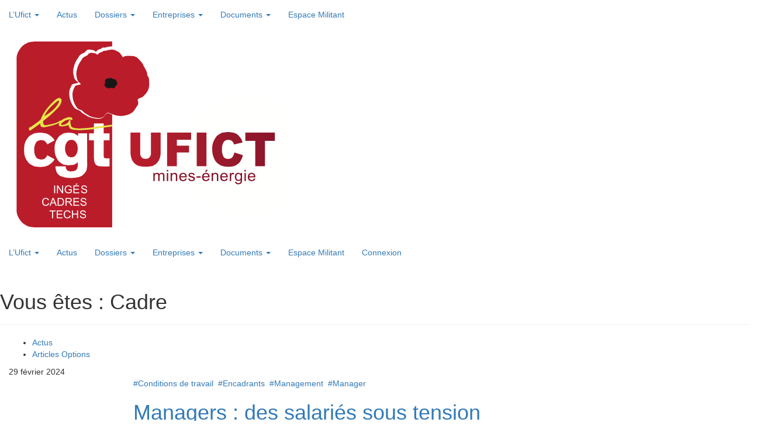

--- FILE ---
content_type: text/html; charset=UTF-8
request_url: https://ufictfnme.fr/perimetre/cadre/
body_size: 31438
content:
<!-- This page is cached by the Hummingbird Performance plugin v3.14.1 - https://wordpress.org/plugins/hummingbird-performance/. --><!DOCTYPE html>
<html lang="fr-FR" xmlns:og="http://opengraphprotocol.org/schema/" xmlns:fb="http://www.facebook.com/2008/fbml">
<head>
	<meta name="viewport" content="width=device-width, initial-scale=1.0, minimum-scale=1.0, maximum-scale=1.0, user-scalable=no">
	<meta charset="UTF-8">

    <title>Archives des Cadre - Ufict Mines Énergie CGT</title>

    
    <title>Archives des Cadre - Ufict Mines Énergie CGT</title>
    <link rel="shortcut icon" href="https://syndicoop.fr/wp-content/faviconscgt/favicon.ico"  type="image/vnd.microsoft.icon" /><link rel="apple-touch-icon" sizes="57x57" href="https://syndicoop.fr/wp-content/faviconscgt/apple-touch-icon-57x57.png"><link rel="apple-touch-icon" sizes="114x114" href="https://syndicoop.fr/wp-content/faviconscgt/apple-touch-icon-114x114.png"><link rel="apple-touch-icon" sizes="72x72" href="http://reference-syndicale.fr/apple-touch-icon-72x72.png"><link rel="apple-touch-icon" sizes="144x144" href="https://syndicoop.fr/wp-content/faviconscgt/apple-touch-icon-144x144.png"><link rel="apple-touch-icon" sizes="60x60" href="https://syndicoop.fr/wp-content/faviconscgt/apple-touch-icon-60x60.png"><link rel="apple-touch-icon" sizes="120x120" href="https://syndicoop.fr/wp-content/faviconscgt/apple-touch-icon-120x120.png"><link rel="apple-touch-icon" sizes="76x76" href="https://syndicoop.fr/wp-content/faviconscgt/apple-touch-icon-76x76.png"><link rel="apple-touch-icon" sizes="152x152" href="https://syndicoop.fr/wp-content/faviconscgt/apple-touch-icon-152x152.png"><link rel="icon" type="image/png" href="https://syndicoop.fr/wp-content/faviconscgt/favicon-196x196.png" sizes="196x196"><link rel="icon" type="image/png" href="https://syndicoop.fr/wp-content/faviconscgt/favicon-160x160.png" sizes="160x160"><link rel="icon" type="image/png" href="https://syndicoop.fr/wp-content/faviconscgt/favicon-96x96.png" sizes="96x96"><link rel="icon" type="image/png" href="https://syndicoop.fr/wp-content/faviconscgt/favicon-16x16.png" sizes="16x16"><link rel="icon" type="image/png" href="https://syndicoop.fr/wp-content/faviconscgt/favicon-32x32.png" sizes="32x32"><meta name="msapplication-TileColor" content="#2d89ef"><meta name="msapplication-TileImage" content="https://syndicoop.fr/wp-content/faviconscgt/mstile-144x144.png">
    <link rel="profile" href="http://gmpg.org/xfn/11"><link rel="pingback" href="https://ufictfnme.fr/xmlrpc.php">

    <meta property="fb:pages" content="XXXX" />

	<!--[if lt IE 9]>
	<script src="https://ufictfnme.fr/wp-content/themes/iamyourfather3/js/html5.js"></script>
	<![endif]-->

	<!-- Manifest added by SuperPWA - Progressive Web Apps Plugin For WordPress -->
<link rel="manifest" href="/superpwa-manifest-13.json">
<meta name="theme-color" content="#49b193">
<!-- / SuperPWA.com -->
<meta name='robots' content='index, follow, max-image-preview:large, max-snippet:-1, max-video-preview:-1' />
	<style>img:is([sizes="auto" i], [sizes^="auto," i]) { contain-intrinsic-size: 3000px 1500px }</style>
	
	<!-- This site is optimized with the Yoast SEO plugin v26.3 - https://yoast.com/wordpress/plugins/seo/ -->
	<link rel="canonical" href="https://ufictfnme.fr/perimetre/cadre/" />
	<link rel="next" href="https://ufictfnme.fr/perimetre/cadre/page/2/" />
	<meta property="og:locale" content="fr_FR" />
	<meta property="og:type" content="article" />
	<meta property="og:title" content="Archives des Cadre - Ufict Mines Énergie CGT" />
	<meta property="og:url" content="https://ufictfnme.fr/perimetre/cadre/" />
	<meta property="og:site_name" content="Ufict Mines Énergie CGT" />
	<meta name="twitter:card" content="summary_large_image" />
	<script type="application/ld+json" class="yoast-schema-graph">{"@context":"https://schema.org","@graph":[{"@type":"CollectionPage","@id":"https://ufictfnme.fr/perimetre/cadre/","url":"https://ufictfnme.fr/perimetre/cadre/","name":"Archives des Cadre - Ufict Mines Énergie CGT","isPartOf":{"@id":"https://ufictfnme.fr/#website"},"primaryImageOfPage":{"@id":"https://ufictfnme.fr/perimetre/cadre/#primaryimage"},"image":{"@id":"https://ufictfnme.fr/perimetre/cadre/#primaryimage"},"thumbnailUrl":"https://ufictfnme.fr/wp-content/uploads/sites/13/2024/02/gzb-i-da6ns.jpg","breadcrumb":{"@id":"https://ufictfnme.fr/perimetre/cadre/#breadcrumb"},"inLanguage":"fr-FR"},{"@type":"ImageObject","inLanguage":"fr-FR","@id":"https://ufictfnme.fr/perimetre/cadre/#primaryimage","url":"https://ufictfnme.fr/wp-content/uploads/sites/13/2024/02/gzb-i-da6ns.jpg","contentUrl":"https://ufictfnme.fr/wp-content/uploads/sites/13/2024/02/gzb-i-da6ns.jpg","width":1600,"height":1067,"caption":"man holding smartphone looking at productivity wall decor"},{"@type":"BreadcrumbList","@id":"https://ufictfnme.fr/perimetre/cadre/#breadcrumb","itemListElement":[{"@type":"ListItem","position":1,"name":"Accueil","item":"https://ufictfnme.fr/"},{"@type":"ListItem","position":2,"name":"Cadre"}]},{"@type":"WebSite","@id":"https://ufictfnme.fr/#website","url":"https://ufictfnme.fr/","name":"Ufict Mines Énergie CGT","description":"Avec Syndicoop - plateforme syndicale et coopérative","potentialAction":[{"@type":"SearchAction","target":{"@type":"EntryPoint","urlTemplate":"https://ufictfnme.fr/?s={search_term_string}"},"query-input":{"@type":"PropertyValueSpecification","valueRequired":true,"valueName":"search_term_string"}}],"inLanguage":"fr-FR"}]}</script>
	<!-- / Yoast SEO plugin. -->


<link rel='dns-prefetch' href='//maxcdn.bootstrapcdn.com' />
<link rel='dns-prefetch' href='//fonts.googleapis.com' />
<link href='http://fonts.googleapis.com' rel='preconnect' />
<link href='//fonts.gstatic.com' crossorigin='' rel='preconnect' />
<link rel="alternate" type="application/rss+xml" title="Ufict Mines Énergie CGT &raquo; Flux" href="https://ufictfnme.fr/feed/" />
<link rel="alternate" type="application/rss+xml" title="Ufict Mines Énergie CGT &raquo; Flux des commentaires" href="https://ufictfnme.fr/comments/feed/" />
<link rel="alternate" type="application/rss+xml" title="Flux pour Ufict Mines Énergie CGT &raquo; Cadre Vous êtes" href="https://ufictfnme.fr/perimetre/cadre/feed/" />
<script type="text/javascript">
/* <![CDATA[ */
window._wpemojiSettings = {"baseUrl":"https:\/\/s.w.org\/images\/core\/emoji\/16.0.1\/72x72\/","ext":".png","svgUrl":"https:\/\/s.w.org\/images\/core\/emoji\/16.0.1\/svg\/","svgExt":".svg","source":{"concatemoji":"https:\/\/ufictfnme.fr\/wp-includes\/js\/wp-emoji-release.min.js?ver=6.8.3"}};
/*! This file is auto-generated */
!function(s,n){var o,i,e;function c(e){try{var t={supportTests:e,timestamp:(new Date).valueOf()};sessionStorage.setItem(o,JSON.stringify(t))}catch(e){}}function p(e,t,n){e.clearRect(0,0,e.canvas.width,e.canvas.height),e.fillText(t,0,0);var t=new Uint32Array(e.getImageData(0,0,e.canvas.width,e.canvas.height).data),a=(e.clearRect(0,0,e.canvas.width,e.canvas.height),e.fillText(n,0,0),new Uint32Array(e.getImageData(0,0,e.canvas.width,e.canvas.height).data));return t.every(function(e,t){return e===a[t]})}function u(e,t){e.clearRect(0,0,e.canvas.width,e.canvas.height),e.fillText(t,0,0);for(var n=e.getImageData(16,16,1,1),a=0;a<n.data.length;a++)if(0!==n.data[a])return!1;return!0}function f(e,t,n,a){switch(t){case"flag":return n(e,"\ud83c\udff3\ufe0f\u200d\u26a7\ufe0f","\ud83c\udff3\ufe0f\u200b\u26a7\ufe0f")?!1:!n(e,"\ud83c\udde8\ud83c\uddf6","\ud83c\udde8\u200b\ud83c\uddf6")&&!n(e,"\ud83c\udff4\udb40\udc67\udb40\udc62\udb40\udc65\udb40\udc6e\udb40\udc67\udb40\udc7f","\ud83c\udff4\u200b\udb40\udc67\u200b\udb40\udc62\u200b\udb40\udc65\u200b\udb40\udc6e\u200b\udb40\udc67\u200b\udb40\udc7f");case"emoji":return!a(e,"\ud83e\udedf")}return!1}function g(e,t,n,a){var r="undefined"!=typeof WorkerGlobalScope&&self instanceof WorkerGlobalScope?new OffscreenCanvas(300,150):s.createElement("canvas"),o=r.getContext("2d",{willReadFrequently:!0}),i=(o.textBaseline="top",o.font="600 32px Arial",{});return e.forEach(function(e){i[e]=t(o,e,n,a)}),i}function t(e){var t=s.createElement("script");t.src=e,t.defer=!0,s.head.appendChild(t)}"undefined"!=typeof Promise&&(o="wpEmojiSettingsSupports",i=["flag","emoji"],n.supports={everything:!0,everythingExceptFlag:!0},e=new Promise(function(e){s.addEventListener("DOMContentLoaded",e,{once:!0})}),new Promise(function(t){var n=function(){try{var e=JSON.parse(sessionStorage.getItem(o));if("object"==typeof e&&"number"==typeof e.timestamp&&(new Date).valueOf()<e.timestamp+604800&&"object"==typeof e.supportTests)return e.supportTests}catch(e){}return null}();if(!n){if("undefined"!=typeof Worker&&"undefined"!=typeof OffscreenCanvas&&"undefined"!=typeof URL&&URL.createObjectURL&&"undefined"!=typeof Blob)try{var e="postMessage("+g.toString()+"("+[JSON.stringify(i),f.toString(),p.toString(),u.toString()].join(",")+"));",a=new Blob([e],{type:"text/javascript"}),r=new Worker(URL.createObjectURL(a),{name:"wpTestEmojiSupports"});return void(r.onmessage=function(e){c(n=e.data),r.terminate(),t(n)})}catch(e){}c(n=g(i,f,p,u))}t(n)}).then(function(e){for(var t in e)n.supports[t]=e[t],n.supports.everything=n.supports.everything&&n.supports[t],"flag"!==t&&(n.supports.everythingExceptFlag=n.supports.everythingExceptFlag&&n.supports[t]);n.supports.everythingExceptFlag=n.supports.everythingExceptFlag&&!n.supports.flag,n.DOMReady=!1,n.readyCallback=function(){n.DOMReady=!0}}).then(function(){return e}).then(function(){var e;n.supports.everything||(n.readyCallback(),(e=n.source||{}).concatemoji?t(e.concatemoji):e.wpemoji&&e.twemoji&&(t(e.twemoji),t(e.wpemoji)))}))}((window,document),window._wpemojiSettings);
/* ]]> */
</script>
<style id='wp-emoji-styles-inline-css' type='text/css'>

	img.wp-smiley, img.emoji {
		display: inline !important;
		border: none !important;
		box-shadow: none !important;
		height: 1em !important;
		width: 1em !important;
		margin: 0 0.07em !important;
		vertical-align: -0.1em !important;
		background: none !important;
		padding: 0 !important;
	}
</style>
<link rel='stylesheet' id='wp-block-library-css' href='https://ufictfnme.fr/wp-includes/css/dist/block-library/style.min.css?ver=6.8.3' type='text/css' media='all' />
<style id='classic-theme-styles-inline-css' type='text/css'>
/*! This file is auto-generated */
.wp-block-button__link{color:#fff;background-color:#32373c;border-radius:9999px;box-shadow:none;text-decoration:none;padding:calc(.667em + 2px) calc(1.333em + 2px);font-size:1.125em}.wp-block-file__button{background:#32373c;color:#fff;text-decoration:none}
</style>
<style id='bp-login-form-style-inline-css' type='text/css'>
.widget_bp_core_login_widget .bp-login-widget-user-avatar{float:left}.widget_bp_core_login_widget .bp-login-widget-user-links{margin-left:70px}#bp-login-widget-form label{display:block;font-weight:600;margin:15px 0 5px;width:auto}#bp-login-widget-form input[type=password],#bp-login-widget-form input[type=text]{background-color:#fafafa;border:1px solid #d6d6d6;border-radius:0;font:inherit;font-size:100%;padding:.5em;width:100%}#bp-login-widget-form .bp-login-widget-register-link,#bp-login-widget-form .login-submit{display:inline;width:-moz-fit-content;width:fit-content}#bp-login-widget-form .bp-login-widget-register-link{margin-left:1em}#bp-login-widget-form .bp-login-widget-register-link a{filter:invert(1)}#bp-login-widget-form .bp-login-widget-pwd-link{font-size:80%}

</style>
<style id='bp-member-style-inline-css' type='text/css'>
[data-type="bp/member"] input.components-placeholder__input{border:1px solid #757575;border-radius:2px;flex:1 1 auto;padding:6px 8px}.bp-block-member{position:relative}.bp-block-member .member-content{display:flex}.bp-block-member .user-nicename{display:block}.bp-block-member .user-nicename a{border:none;color:currentColor;text-decoration:none}.bp-block-member .bp-profile-button{width:100%}.bp-block-member .bp-profile-button a.button{bottom:10px;display:inline-block;margin:18px 0 0;position:absolute;right:0}.bp-block-member.has-cover .item-header-avatar,.bp-block-member.has-cover .member-content,.bp-block-member.has-cover .member-description{z-index:2}.bp-block-member.has-cover .member-content,.bp-block-member.has-cover .member-description{padding-top:75px}.bp-block-member.has-cover .bp-member-cover-image{background-color:#c5c5c5;background-position:top;background-repeat:no-repeat;background-size:cover;border:0;display:block;height:150px;left:0;margin:0;padding:0;position:absolute;top:0;width:100%;z-index:1}.bp-block-member img.avatar{height:auto;width:auto}.bp-block-member.avatar-none .item-header-avatar{display:none}.bp-block-member.avatar-none.has-cover{min-height:200px}.bp-block-member.avatar-full{min-height:150px}.bp-block-member.avatar-full .item-header-avatar{width:180px}.bp-block-member.avatar-thumb .member-content{align-items:center;min-height:50px}.bp-block-member.avatar-thumb .item-header-avatar{width:70px}.bp-block-member.avatar-full.has-cover{min-height:300px}.bp-block-member.avatar-full.has-cover .item-header-avatar{width:200px}.bp-block-member.avatar-full.has-cover img.avatar{background:#fffc;border:2px solid #fff;margin-left:20px}.bp-block-member.avatar-thumb.has-cover .item-header-avatar{padding-top:75px}.entry .entry-content .bp-block-member .user-nicename a{border:none;color:currentColor;text-decoration:none}

</style>
<style id='bp-members-style-inline-css' type='text/css'>
[data-type="bp/members"] .components-placeholder.is-appender{min-height:0}[data-type="bp/members"] .components-placeholder.is-appender .components-placeholder__label:empty{display:none}[data-type="bp/members"] .components-placeholder input.components-placeholder__input{border:1px solid #757575;border-radius:2px;flex:1 1 auto;padding:6px 8px}[data-type="bp/members"].avatar-none .member-description{width:calc(100% - 44px)}[data-type="bp/members"].avatar-full .member-description{width:calc(100% - 224px)}[data-type="bp/members"].avatar-thumb .member-description{width:calc(100% - 114px)}[data-type="bp/members"] .member-content{position:relative}[data-type="bp/members"] .member-content .is-right{position:absolute;right:2px;top:2px}[data-type="bp/members"] .columns-2 .member-content .member-description,[data-type="bp/members"] .columns-3 .member-content .member-description,[data-type="bp/members"] .columns-4 .member-content .member-description{padding-left:44px;width:calc(100% - 44px)}[data-type="bp/members"] .columns-3 .is-right{right:-10px}[data-type="bp/members"] .columns-4 .is-right{right:-50px}.bp-block-members.is-grid{display:flex;flex-wrap:wrap;padding:0}.bp-block-members.is-grid .member-content{margin:0 1.25em 1.25em 0;width:100%}@media(min-width:600px){.bp-block-members.columns-2 .member-content{width:calc(50% - .625em)}.bp-block-members.columns-2 .member-content:nth-child(2n){margin-right:0}.bp-block-members.columns-3 .member-content{width:calc(33.33333% - .83333em)}.bp-block-members.columns-3 .member-content:nth-child(3n){margin-right:0}.bp-block-members.columns-4 .member-content{width:calc(25% - .9375em)}.bp-block-members.columns-4 .member-content:nth-child(4n){margin-right:0}}.bp-block-members .member-content{display:flex;flex-direction:column;padding-bottom:1em;text-align:center}.bp-block-members .member-content .item-header-avatar,.bp-block-members .member-content .member-description{width:100%}.bp-block-members .member-content .item-header-avatar{margin:0 auto}.bp-block-members .member-content .item-header-avatar img.avatar{display:inline-block}@media(min-width:600px){.bp-block-members .member-content{flex-direction:row;text-align:left}.bp-block-members .member-content .item-header-avatar,.bp-block-members .member-content .member-description{width:auto}.bp-block-members .member-content .item-header-avatar{margin:0}}.bp-block-members .member-content .user-nicename{display:block}.bp-block-members .member-content .user-nicename a{border:none;color:currentColor;text-decoration:none}.bp-block-members .member-content time{color:#767676;display:block;font-size:80%}.bp-block-members.avatar-none .item-header-avatar{display:none}.bp-block-members.avatar-full{min-height:190px}.bp-block-members.avatar-full .item-header-avatar{width:180px}.bp-block-members.avatar-thumb .member-content{min-height:80px}.bp-block-members.avatar-thumb .item-header-avatar{width:70px}.bp-block-members.columns-2 .member-content,.bp-block-members.columns-3 .member-content,.bp-block-members.columns-4 .member-content{display:block;text-align:center}.bp-block-members.columns-2 .member-content .item-header-avatar,.bp-block-members.columns-3 .member-content .item-header-avatar,.bp-block-members.columns-4 .member-content .item-header-avatar{margin:0 auto}.bp-block-members img.avatar{height:auto;max-width:-moz-fit-content;max-width:fit-content;width:auto}.bp-block-members .member-content.has-activity{align-items:center}.bp-block-members .member-content.has-activity .item-header-avatar{padding-right:1em}.bp-block-members .member-content.has-activity .wp-block-quote{margin-bottom:0;text-align:left}.bp-block-members .member-content.has-activity .wp-block-quote cite a,.entry .entry-content .bp-block-members .user-nicename a{border:none;color:currentColor;text-decoration:none}

</style>
<style id='bp-dynamic-members-style-inline-css' type='text/css'>
.bp-dynamic-block-container .item-options{font-size:.5em;margin:0 0 1em;padding:1em 0}.bp-dynamic-block-container .item-options a.selected{font-weight:600}.bp-dynamic-block-container ul.item-list{list-style:none;margin:1em 0;padding-left:0}.bp-dynamic-block-container ul.item-list li{margin-bottom:1em}.bp-dynamic-block-container ul.item-list li:after,.bp-dynamic-block-container ul.item-list li:before{content:" ";display:table}.bp-dynamic-block-container ul.item-list li:after{clear:both}.bp-dynamic-block-container ul.item-list li .item-avatar{float:left;width:60px}.bp-dynamic-block-container ul.item-list li .item{margin-left:70px}

</style>
<style id='bp-online-members-style-inline-css' type='text/css'>
.widget_bp_core_whos_online_widget .avatar-block,[data-type="bp/online-members"] .avatar-block{display:flex;flex-flow:row wrap}.widget_bp_core_whos_online_widget .avatar-block img,[data-type="bp/online-members"] .avatar-block img{margin:.5em}

</style>
<style id='bp-active-members-style-inline-css' type='text/css'>
.widget_bp_core_recently_active_widget .avatar-block,[data-type="bp/active-members"] .avatar-block{display:flex;flex-flow:row wrap}.widget_bp_core_recently_active_widget .avatar-block img,[data-type="bp/active-members"] .avatar-block img{margin:.5em}

</style>
<style id='bp-latest-activities-style-inline-css' type='text/css'>
.bp-latest-activities .components-flex.components-select-control select[multiple]{height:auto;padding:0 8px}.bp-latest-activities .components-flex.components-select-control select[multiple]+.components-input-control__suffix svg{display:none}.bp-latest-activities-block a,.entry .entry-content .bp-latest-activities-block a{border:none;text-decoration:none}.bp-latest-activities-block .activity-list.item-list blockquote{border:none;padding:0}.bp-latest-activities-block .activity-list.item-list blockquote .activity-item:not(.mini){box-shadow:1px 0 4px #00000026;padding:0 1em;position:relative}.bp-latest-activities-block .activity-list.item-list blockquote .activity-item:not(.mini):after,.bp-latest-activities-block .activity-list.item-list blockquote .activity-item:not(.mini):before{border-color:#0000;border-style:solid;content:"";display:block;height:0;left:15px;position:absolute;width:0}.bp-latest-activities-block .activity-list.item-list blockquote .activity-item:not(.mini):before{border-top-color:#00000026;border-width:9px;bottom:-18px;left:14px}.bp-latest-activities-block .activity-list.item-list blockquote .activity-item:not(.mini):after{border-top-color:#fff;border-width:8px;bottom:-16px}.bp-latest-activities-block .activity-list.item-list blockquote .activity-item.mini .avatar{display:inline-block;height:20px;margin-right:2px;vertical-align:middle;width:20px}.bp-latest-activities-block .activity-list.item-list footer{align-items:center;display:flex}.bp-latest-activities-block .activity-list.item-list footer img.avatar{border:none;display:inline-block;margin-right:.5em}.bp-latest-activities-block .activity-list.item-list footer .activity-time-since{font-size:90%}.bp-latest-activities-block .widget-error{border-left:4px solid #0b80a4;box-shadow:1px 0 4px #00000026}.bp-latest-activities-block .widget-error p{padding:0 1em}

</style>
<style id='bp-recent-posts-style-inline-css' type='text/css'>
.bp-recent-posts-block-container a{box-shadow:none;text-decoration:none}.bp-recent-posts-block-container ul.item-list{list-style:none;margin:10px 0}.bp-recent-posts-block-container ul.activity-list{padding:0}.bp-recent-posts-block-container ul.activity-list blockquote{margin:0 0 1.5em;overflow:visible;padding:0 0 .75em .75em}.bp-recent-posts-block-container ul.activity-list img{margin-bottom:.5em}.bp-recent-posts-block-container ul.activity-list li{border-bottom:1px solid #ccc;margin-bottom:1em}.bp-recent-posts-block-container ul.activity-list li .activity-header p{margin-bottom:.5em}.bp-recent-posts-block-container ul.activity-list li .activity-header p .time-since{color:#767676;font-size:80%;text-decoration:none}.bp-recent-posts-block-container ul.activity-list li:last-child{border-bottom:0}

</style>
<style id='bp-group-style-inline-css' type='text/css'>
[data-type="bp/group"] input.components-placeholder__input{border:1px solid #757575;border-radius:2px;flex:1 1 auto;padding:6px 8px}.bp-block-group{position:relative}.bp-block-group .group-content{display:flex}.bp-block-group .group-description{width:100%}.bp-block-group .group-description-content{margin-bottom:18px;width:100%}.bp-block-group .bp-profile-button{overflow:hidden;width:100%}.bp-block-group .bp-profile-button a.button{margin:18px 0 0}.bp-block-group.has-cover .group-content,.bp-block-group.has-cover .group-description,.bp-block-group.has-cover .item-header-avatar{z-index:2}.bp-block-group.has-cover .group-content,.bp-block-group.has-cover .group-description{padding-top:75px}.bp-block-group.has-cover .bp-group-cover-image{background-color:#c5c5c5;background-position:top;background-repeat:no-repeat;background-size:cover;border:0;display:block;height:150px;left:0;margin:0;padding:0;position:absolute;top:0;width:100%;z-index:1}.bp-block-group img.avatar{height:auto;width:auto}.bp-block-group.avatar-none .item-header-avatar{display:none}.bp-block-group.avatar-full{min-height:150px}.bp-block-group.avatar-full .item-header-avatar{width:180px}.bp-block-group.avatar-full .group-description{padding-left:35px}.bp-block-group.avatar-thumb .item-header-avatar{width:70px}.bp-block-group.avatar-thumb .item-header-avatar img.avatar{margin-top:15px}.bp-block-group.avatar-none.has-cover{min-height:200px}.bp-block-group.avatar-none.has-cover .item-header-avatar{padding-top:75px}.bp-block-group.avatar-full.has-cover{min-height:300px}.bp-block-group.avatar-full.has-cover .item-header-avatar{width:200px}.bp-block-group.avatar-full.has-cover img.avatar{background:#fffc;border:2px solid #fff;margin-left:20px}.bp-block-group.avatar-thumb:not(.has-description) .group-content{align-items:center;min-height:50px}.bp-block-group.avatar-thumb.has-cover .item-header-avatar{padding-top:75px}.bp-block-group.has-description .bp-profile-button a.button{display:block;float:right}

</style>
<style id='bp-groups-style-inline-css' type='text/css'>
[data-type="bp/groups"] .components-placeholder.is-appender{min-height:0}[data-type="bp/groups"] .components-placeholder.is-appender .components-placeholder__label:empty{display:none}[data-type="bp/groups"] .components-placeholder input.components-placeholder__input{border:1px solid #757575;border-radius:2px;flex:1 1 auto;padding:6px 8px}[data-type="bp/groups"].avatar-none .group-description{width:calc(100% - 44px)}[data-type="bp/groups"].avatar-full .group-description{width:calc(100% - 224px)}[data-type="bp/groups"].avatar-thumb .group-description{width:calc(100% - 114px)}[data-type="bp/groups"] .group-content{position:relative}[data-type="bp/groups"] .group-content .is-right{position:absolute;right:2px;top:2px}[data-type="bp/groups"] .columns-2 .group-content .group-description,[data-type="bp/groups"] .columns-3 .group-content .group-description,[data-type="bp/groups"] .columns-4 .group-content .group-description{padding-left:44px;width:calc(100% - 44px)}[data-type="bp/groups"] .columns-3 .is-right{right:-10px}[data-type="bp/groups"] .columns-4 .is-right{right:-50px}.bp-block-groups.is-grid{display:flex;flex-wrap:wrap;padding:0}.bp-block-groups.is-grid .group-content{margin:0 1.25em 1.25em 0;width:100%}@media(min-width:600px){.bp-block-groups.columns-2 .group-content{width:calc(50% - .625em)}.bp-block-groups.columns-2 .group-content:nth-child(2n){margin-right:0}.bp-block-groups.columns-3 .group-content{width:calc(33.33333% - .83333em)}.bp-block-groups.columns-3 .group-content:nth-child(3n){margin-right:0}.bp-block-groups.columns-4 .group-content{width:calc(25% - .9375em)}.bp-block-groups.columns-4 .group-content:nth-child(4n){margin-right:0}}.bp-block-groups .group-content{display:flex;flex-direction:column;padding-bottom:1em;text-align:center}.bp-block-groups .group-content .group-description,.bp-block-groups .group-content .item-header-avatar{width:100%}.bp-block-groups .group-content .item-header-avatar{margin:0 auto}.bp-block-groups .group-content .item-header-avatar img.avatar{display:inline-block}@media(min-width:600px){.bp-block-groups .group-content{flex-direction:row;text-align:left}.bp-block-groups .group-content .group-description,.bp-block-groups .group-content .item-header-avatar{width:auto}.bp-block-groups .group-content .item-header-avatar{margin:0}}.bp-block-groups .group-content time{color:#767676;display:block;font-size:80%}.bp-block-groups.avatar-none .item-header-avatar{display:none}.bp-block-groups.avatar-full{min-height:190px}.bp-block-groups.avatar-full .item-header-avatar{width:180px}.bp-block-groups.avatar-thumb .group-content{min-height:80px}.bp-block-groups.avatar-thumb .item-header-avatar{width:70px}.bp-block-groups.columns-2 .group-content,.bp-block-groups.columns-3 .group-content,.bp-block-groups.columns-4 .group-content{display:block;text-align:center}.bp-block-groups.columns-2 .group-content .item-header-avatar,.bp-block-groups.columns-3 .group-content .item-header-avatar,.bp-block-groups.columns-4 .group-content .item-header-avatar{margin:0 auto}.bp-block-groups img.avatar{height:auto;max-width:-moz-fit-content;max-width:fit-content;width:auto}.bp-block-groups .member-content.has-description{align-items:center}.bp-block-groups .member-content.has-description .item-header-avatar{padding-right:1em}.bp-block-groups .member-content.has-description .group-description-content{margin-bottom:0;text-align:left}

</style>
<style id='bp-dynamic-groups-style-inline-css' type='text/css'>
.bp-dynamic-block-container .item-options{font-size:.5em;margin:0 0 1em;padding:1em 0}.bp-dynamic-block-container .item-options a.selected{font-weight:600}.bp-dynamic-block-container ul.item-list{list-style:none;margin:1em 0;padding-left:0}.bp-dynamic-block-container ul.item-list li{margin-bottom:1em}.bp-dynamic-block-container ul.item-list li:after,.bp-dynamic-block-container ul.item-list li:before{content:" ";display:table}.bp-dynamic-block-container ul.item-list li:after{clear:both}.bp-dynamic-block-container ul.item-list li .item-avatar{float:left;width:60px}.bp-dynamic-block-container ul.item-list li .item{margin-left:70px}

</style>
<style id='bp-sitewide-notices-style-inline-css' type='text/css'>
.bp-sitewide-notice-block .bp-screen-reader-text,[data-type="bp/sitewide-notices"] .bp-screen-reader-text{border:0;clip:rect(0 0 0 0);height:1px;margin:-1px;overflow:hidden;padding:0;position:absolute;width:1px;word-wrap:normal!important}.bp-sitewide-notice-block [data-bp-tooltip]:after,[data-type="bp/sitewide-notices"] [data-bp-tooltip]:after{background-color:#fff;border:1px solid #737373;border-radius:1px;box-shadow:4px 4px 8px #0003;color:#333;content:attr(data-bp-tooltip);display:none;font-family:Helvetica Neue,Helvetica,Arial,san-serif;font-size:12px;font-weight:400;letter-spacing:normal;line-height:1.25;max-width:200px;opacity:0;padding:5px 8px;pointer-events:none;position:absolute;text-shadow:none;text-transform:none;transform:translateZ(0);transition:all 1.5s ease;visibility:hidden;white-space:nowrap;word-wrap:break-word;z-index:100000}.bp-sitewide-notice-block .bp-tooltip:after,[data-type="bp/sitewide-notices"] .bp-tooltip:after{left:50%;margin-top:7px;top:110%;transform:translate(-50%)}.bp-sitewide-notice-block{border-left:4px solid #ff853c;padding-left:1em;position:relative}.bp-sitewide-notice-block h2:before{background:none;border:none}.bp-sitewide-notice-block .dismiss-notice{background-color:#0000;border:1px solid #ff853c;color:#ff853c;display:block;padding:.2em .5em;position:absolute;right:.5em;top:.5em;width:-moz-fit-content;width:fit-content}.bp-sitewide-notice-block .dismiss-notice:hover{background-color:#ff853c;color:#fff}

</style>
<style id='global-styles-inline-css' type='text/css'>
:root{--wp--preset--aspect-ratio--square: 1;--wp--preset--aspect-ratio--4-3: 4/3;--wp--preset--aspect-ratio--3-4: 3/4;--wp--preset--aspect-ratio--3-2: 3/2;--wp--preset--aspect-ratio--2-3: 2/3;--wp--preset--aspect-ratio--16-9: 16/9;--wp--preset--aspect-ratio--9-16: 9/16;--wp--preset--color--black: #000000;--wp--preset--color--cyan-bluish-gray: #abb8c3;--wp--preset--color--white: #ffffff;--wp--preset--color--pale-pink: #f78da7;--wp--preset--color--vivid-red: #cf2e2e;--wp--preset--color--luminous-vivid-orange: #ff6900;--wp--preset--color--luminous-vivid-amber: #fcb900;--wp--preset--color--light-green-cyan: #7bdcb5;--wp--preset--color--vivid-green-cyan: #00d084;--wp--preset--color--pale-cyan-blue: #8ed1fc;--wp--preset--color--vivid-cyan-blue: #0693e3;--wp--preset--color--vivid-purple: #9b51e0;--wp--preset--gradient--vivid-cyan-blue-to-vivid-purple: linear-gradient(135deg,rgba(6,147,227,1) 0%,rgb(155,81,224) 100%);--wp--preset--gradient--light-green-cyan-to-vivid-green-cyan: linear-gradient(135deg,rgb(122,220,180) 0%,rgb(0,208,130) 100%);--wp--preset--gradient--luminous-vivid-amber-to-luminous-vivid-orange: linear-gradient(135deg,rgba(252,185,0,1) 0%,rgba(255,105,0,1) 100%);--wp--preset--gradient--luminous-vivid-orange-to-vivid-red: linear-gradient(135deg,rgba(255,105,0,1) 0%,rgb(207,46,46) 100%);--wp--preset--gradient--very-light-gray-to-cyan-bluish-gray: linear-gradient(135deg,rgb(238,238,238) 0%,rgb(169,184,195) 100%);--wp--preset--gradient--cool-to-warm-spectrum: linear-gradient(135deg,rgb(74,234,220) 0%,rgb(151,120,209) 20%,rgb(207,42,186) 40%,rgb(238,44,130) 60%,rgb(251,105,98) 80%,rgb(254,248,76) 100%);--wp--preset--gradient--blush-light-purple: linear-gradient(135deg,rgb(255,206,236) 0%,rgb(152,150,240) 100%);--wp--preset--gradient--blush-bordeaux: linear-gradient(135deg,rgb(254,205,165) 0%,rgb(254,45,45) 50%,rgb(107,0,62) 100%);--wp--preset--gradient--luminous-dusk: linear-gradient(135deg,rgb(255,203,112) 0%,rgb(199,81,192) 50%,rgb(65,88,208) 100%);--wp--preset--gradient--pale-ocean: linear-gradient(135deg,rgb(255,245,203) 0%,rgb(182,227,212) 50%,rgb(51,167,181) 100%);--wp--preset--gradient--electric-grass: linear-gradient(135deg,rgb(202,248,128) 0%,rgb(113,206,126) 100%);--wp--preset--gradient--midnight: linear-gradient(135deg,rgb(2,3,129) 0%,rgb(40,116,252) 100%);--wp--preset--font-size--small: 13px;--wp--preset--font-size--medium: 20px;--wp--preset--font-size--large: 36px;--wp--preset--font-size--x-large: 42px;--wp--preset--spacing--20: 0.44rem;--wp--preset--spacing--30: 0.67rem;--wp--preset--spacing--40: 1rem;--wp--preset--spacing--50: 1.5rem;--wp--preset--spacing--60: 2.25rem;--wp--preset--spacing--70: 3.38rem;--wp--preset--spacing--80: 5.06rem;--wp--preset--shadow--natural: 6px 6px 9px rgba(0, 0, 0, 0.2);--wp--preset--shadow--deep: 12px 12px 50px rgba(0, 0, 0, 0.4);--wp--preset--shadow--sharp: 6px 6px 0px rgba(0, 0, 0, 0.2);--wp--preset--shadow--outlined: 6px 6px 0px -3px rgba(255, 255, 255, 1), 6px 6px rgba(0, 0, 0, 1);--wp--preset--shadow--crisp: 6px 6px 0px rgba(0, 0, 0, 1);}:where(.is-layout-flex){gap: 0.5em;}:where(.is-layout-grid){gap: 0.5em;}body .is-layout-flex{display: flex;}.is-layout-flex{flex-wrap: wrap;align-items: center;}.is-layout-flex > :is(*, div){margin: 0;}body .is-layout-grid{display: grid;}.is-layout-grid > :is(*, div){margin: 0;}:where(.wp-block-columns.is-layout-flex){gap: 2em;}:where(.wp-block-columns.is-layout-grid){gap: 2em;}:where(.wp-block-post-template.is-layout-flex){gap: 1.25em;}:where(.wp-block-post-template.is-layout-grid){gap: 1.25em;}.has-black-color{color: var(--wp--preset--color--black) !important;}.has-cyan-bluish-gray-color{color: var(--wp--preset--color--cyan-bluish-gray) !important;}.has-white-color{color: var(--wp--preset--color--white) !important;}.has-pale-pink-color{color: var(--wp--preset--color--pale-pink) !important;}.has-vivid-red-color{color: var(--wp--preset--color--vivid-red) !important;}.has-luminous-vivid-orange-color{color: var(--wp--preset--color--luminous-vivid-orange) !important;}.has-luminous-vivid-amber-color{color: var(--wp--preset--color--luminous-vivid-amber) !important;}.has-light-green-cyan-color{color: var(--wp--preset--color--light-green-cyan) !important;}.has-vivid-green-cyan-color{color: var(--wp--preset--color--vivid-green-cyan) !important;}.has-pale-cyan-blue-color{color: var(--wp--preset--color--pale-cyan-blue) !important;}.has-vivid-cyan-blue-color{color: var(--wp--preset--color--vivid-cyan-blue) !important;}.has-vivid-purple-color{color: var(--wp--preset--color--vivid-purple) !important;}.has-black-background-color{background-color: var(--wp--preset--color--black) !important;}.has-cyan-bluish-gray-background-color{background-color: var(--wp--preset--color--cyan-bluish-gray) !important;}.has-white-background-color{background-color: var(--wp--preset--color--white) !important;}.has-pale-pink-background-color{background-color: var(--wp--preset--color--pale-pink) !important;}.has-vivid-red-background-color{background-color: var(--wp--preset--color--vivid-red) !important;}.has-luminous-vivid-orange-background-color{background-color: var(--wp--preset--color--luminous-vivid-orange) !important;}.has-luminous-vivid-amber-background-color{background-color: var(--wp--preset--color--luminous-vivid-amber) !important;}.has-light-green-cyan-background-color{background-color: var(--wp--preset--color--light-green-cyan) !important;}.has-vivid-green-cyan-background-color{background-color: var(--wp--preset--color--vivid-green-cyan) !important;}.has-pale-cyan-blue-background-color{background-color: var(--wp--preset--color--pale-cyan-blue) !important;}.has-vivid-cyan-blue-background-color{background-color: var(--wp--preset--color--vivid-cyan-blue) !important;}.has-vivid-purple-background-color{background-color: var(--wp--preset--color--vivid-purple) !important;}.has-black-border-color{border-color: var(--wp--preset--color--black) !important;}.has-cyan-bluish-gray-border-color{border-color: var(--wp--preset--color--cyan-bluish-gray) !important;}.has-white-border-color{border-color: var(--wp--preset--color--white) !important;}.has-pale-pink-border-color{border-color: var(--wp--preset--color--pale-pink) !important;}.has-vivid-red-border-color{border-color: var(--wp--preset--color--vivid-red) !important;}.has-luminous-vivid-orange-border-color{border-color: var(--wp--preset--color--luminous-vivid-orange) !important;}.has-luminous-vivid-amber-border-color{border-color: var(--wp--preset--color--luminous-vivid-amber) !important;}.has-light-green-cyan-border-color{border-color: var(--wp--preset--color--light-green-cyan) !important;}.has-vivid-green-cyan-border-color{border-color: var(--wp--preset--color--vivid-green-cyan) !important;}.has-pale-cyan-blue-border-color{border-color: var(--wp--preset--color--pale-cyan-blue) !important;}.has-vivid-cyan-blue-border-color{border-color: var(--wp--preset--color--vivid-cyan-blue) !important;}.has-vivid-purple-border-color{border-color: var(--wp--preset--color--vivid-purple) !important;}.has-vivid-cyan-blue-to-vivid-purple-gradient-background{background: var(--wp--preset--gradient--vivid-cyan-blue-to-vivid-purple) !important;}.has-light-green-cyan-to-vivid-green-cyan-gradient-background{background: var(--wp--preset--gradient--light-green-cyan-to-vivid-green-cyan) !important;}.has-luminous-vivid-amber-to-luminous-vivid-orange-gradient-background{background: var(--wp--preset--gradient--luminous-vivid-amber-to-luminous-vivid-orange) !important;}.has-luminous-vivid-orange-to-vivid-red-gradient-background{background: var(--wp--preset--gradient--luminous-vivid-orange-to-vivid-red) !important;}.has-very-light-gray-to-cyan-bluish-gray-gradient-background{background: var(--wp--preset--gradient--very-light-gray-to-cyan-bluish-gray) !important;}.has-cool-to-warm-spectrum-gradient-background{background: var(--wp--preset--gradient--cool-to-warm-spectrum) !important;}.has-blush-light-purple-gradient-background{background: var(--wp--preset--gradient--blush-light-purple) !important;}.has-blush-bordeaux-gradient-background{background: var(--wp--preset--gradient--blush-bordeaux) !important;}.has-luminous-dusk-gradient-background{background: var(--wp--preset--gradient--luminous-dusk) !important;}.has-pale-ocean-gradient-background{background: var(--wp--preset--gradient--pale-ocean) !important;}.has-electric-grass-gradient-background{background: var(--wp--preset--gradient--electric-grass) !important;}.has-midnight-gradient-background{background: var(--wp--preset--gradient--midnight) !important;}.has-small-font-size{font-size: var(--wp--preset--font-size--small) !important;}.has-medium-font-size{font-size: var(--wp--preset--font-size--medium) !important;}.has-large-font-size{font-size: var(--wp--preset--font-size--large) !important;}.has-x-large-font-size{font-size: var(--wp--preset--font-size--x-large) !important;}
:where(.wp-block-post-template.is-layout-flex){gap: 1.25em;}:where(.wp-block-post-template.is-layout-grid){gap: 1.25em;}
:where(.wp-block-columns.is-layout-flex){gap: 2em;}:where(.wp-block-columns.is-layout-grid){gap: 2em;}
:root :where(.wp-block-pullquote){font-size: 1.5em;line-height: 1.6;}
</style>
<link rel='stylesheet' id='cmplz-general-css' href='https://ufictfnme.fr/wp-content/plugins/complianz-gdpr/assets/css/cookieblocker.min.css?ver=1766053142' type='text/css' media='all' />
<link rel='stylesheet' id='googlefont-open-css' href='https://fonts.googleapis.com/css?family=Open+Sans%3A400%2C300%2C600&#038;ver=6.8.3' type='text/css' media='all' />
<link rel='stylesheet' id='bootstrap-css-css' href='https://maxcdn.bootstrapcdn.com/bootstrap/3.3.7/css/bootstrap.min.css' type='text/css' media='all' />
<link rel='stylesheet' id='helperclasses-css' href='https://ufictfnme.fr/wp-content/themes/iamyourfather3/css/helperclasses.min.css?ver=1.0' type='text/css' media='all' />
<link rel='stylesheet' id='animate-css' href='https://ufictfnme.fr/wp-content/themes/iamyourfather3/css/animate.css?ver=2013' type='text/css' media='all' />
<link rel='stylesheet' id='genericons-css' href='https://ufictfnme.fr/wp-content/themes/iamyourfather3/genericons/genericons.css?ver=3.0.3' type='text/css' media='all' />
<link rel='stylesheet' id='style-css' href='https://ufictfnme.fr/wp-content/themes/fnme2/style.css?ver=2.1.5' type='text/css' media='all' />
<link rel='stylesheet' id='um_modal-css' href='https://ufictfnme.fr/wp-content/plugins/ultimate-member/assets/css/um-modal.min.css?ver=2.10.4' type='text/css' media='all' />
<link rel='stylesheet' id='um_ui-css' href='https://ufictfnme.fr/wp-content/plugins/ultimate-member/assets/libs/jquery-ui/jquery-ui.min.css?ver=1.13.2' type='text/css' media='all' />
<link rel='stylesheet' id='um_tipsy-css' href='https://ufictfnme.fr/wp-content/plugins/ultimate-member/assets/libs/tipsy/tipsy.min.css?ver=1.0.0a' type='text/css' media='all' />
<link rel='stylesheet' id='um_raty-css' href='https://ufictfnme.fr/wp-content/plugins/ultimate-member/assets/libs/raty/um-raty.min.css?ver=2.6.0' type='text/css' media='all' />
<link rel='stylesheet' id='select2-css' href='https://ufictfnme.fr/wp-content/plugins/ultimate-member/assets/libs/select2/select2.min.css?ver=4.0.13' type='text/css' media='all' />
<link rel='stylesheet' id='um_fileupload-css' href='https://ufictfnme.fr/wp-content/plugins/ultimate-member/assets/css/um-fileupload.min.css?ver=2.10.4' type='text/css' media='all' />
<link rel='stylesheet' id='um_confirm-css' href='https://ufictfnme.fr/wp-content/plugins/ultimate-member/assets/libs/um-confirm/um-confirm.min.css?ver=1.0' type='text/css' media='all' />
<link rel='stylesheet' id='um_datetime-css' href='https://ufictfnme.fr/wp-content/plugins/ultimate-member/assets/libs/pickadate/default.min.css?ver=3.6.2' type='text/css' media='all' />
<link rel='stylesheet' id='um_datetime_date-css' href='https://ufictfnme.fr/wp-content/plugins/ultimate-member/assets/libs/pickadate/default.date.min.css?ver=3.6.2' type='text/css' media='all' />
<link rel='stylesheet' id='um_datetime_time-css' href='https://ufictfnme.fr/wp-content/plugins/ultimate-member/assets/libs/pickadate/default.time.min.css?ver=3.6.2' type='text/css' media='all' />
<link rel='stylesheet' id='um_fonticons_ii-css' href='https://ufictfnme.fr/wp-content/plugins/ultimate-member/assets/libs/legacy/fonticons/fonticons-ii.min.css?ver=2.10.4' type='text/css' media='all' />
<link rel='stylesheet' id='um_fonticons_fa-css' href='https://ufictfnme.fr/wp-content/plugins/ultimate-member/assets/libs/legacy/fonticons/fonticons-fa.min.css?ver=2.10.4' type='text/css' media='all' />
<link rel='stylesheet' id='um_fontawesome-css' href='https://ufictfnme.fr/wp-content/plugins/ultimate-member/assets/css/um-fontawesome.min.css?ver=6.5.2' type='text/css' media='all' />
<link rel='stylesheet' id='um_common-css' href='https://ufictfnme.fr/wp-content/plugins/ultimate-member/assets/css/common.min.css?ver=2.10.4' type='text/css' media='all' />
<link rel='stylesheet' id='um_responsive-css' href='https://ufictfnme.fr/wp-content/plugins/ultimate-member/assets/css/um-responsive.min.css?ver=2.10.4' type='text/css' media='all' />
<link rel='stylesheet' id='um_styles-css' href='https://ufictfnme.fr/wp-content/plugins/ultimate-member/assets/css/um-styles.min.css?ver=2.10.4' type='text/css' media='all' />
<link rel='stylesheet' id='um_crop-css' href='https://ufictfnme.fr/wp-content/plugins/ultimate-member/assets/libs/cropper/cropper.min.css?ver=1.6.1' type='text/css' media='all' />
<link rel='stylesheet' id='um_profile-css' href='https://ufictfnme.fr/wp-content/plugins/ultimate-member/assets/css/um-profile.min.css?ver=2.10.4' type='text/css' media='all' />
<link rel='stylesheet' id='um_account-css' href='https://ufictfnme.fr/wp-content/plugins/ultimate-member/assets/css/um-account.min.css?ver=2.10.4' type='text/css' media='all' />
<link rel='stylesheet' id='um_misc-css' href='https://ufictfnme.fr/wp-content/plugins/ultimate-member/assets/css/um-misc.min.css?ver=2.10.4' type='text/css' media='all' />
<link rel='stylesheet' id='um_default_css-css' href='https://ufictfnme.fr/wp-content/plugins/ultimate-member/assets/css/um-old-default.min.css?ver=2.10.4' type='text/css' media='all' />
<script type="text/javascript" src="https://ufictfnme.fr/wp-includes/js/jquery/jquery.min.js?ver=3.7.1" id="jquery-core-js"></script>
<script type="text/javascript" src="https://ufictfnme.fr/wp-includes/js/jquery/jquery-migrate.min.js?ver=3.4.1" id="jquery-migrate-js"></script>
<script type="text/javascript" src="https://ufictfnme.fr/wp-content/themes/iamyourfather3/js/wow.min.js?ver=1" id="wow-js"></script>
<script type="text/javascript" id="favorites-js-extra">
/* <![CDATA[ */
var favorites_data = {"ajaxurl":"https:\/\/ufictfnme.fr\/wp-admin\/admin-ajax.php","nonce":"eee096327e","favorite":"Lire plus tard","favorited":"x Marquer comme lu","includecount":"","indicate_loading":"","loading_text":"Loading","loading_image":"","loading_image_active":"","loading_image_preload":"","cache_enabled":"1","button_options":{"button_type":"custom","custom_colors":false,"box_shadow":false,"include_count":false,"default":{"background_default":false,"border_default":false,"text_default":false,"icon_default":false,"count_default":false},"active":{"background_active":false,"border_active":false,"text_active":false,"icon_active":false,"count_active":false}},"authentication_modal_content":"<p>Connectez-vous pour enregistrer vos favoris.<\/p><p><a href=\"#\" data-favorites-modal-close>Ignorer cet avertissement<\/a><\/p>","authentication_redirect":"","dev_mode":"","logged_in":"","user_id":"0","authentication_redirect_url":"https:\/\/ufictfnme.fr\/ecrire"};
/* ]]> */
</script>
<script type="text/javascript" src="https://ufictfnme.fr/wp-content/plugins/favorites/assets/js/favorites.min.js?ver=2.3.6" id="favorites-js"></script>
<script type="text/javascript" src="https://ufictfnme.fr/wp-content/plugins/ultimate-member/assets/js/um-gdpr.min.js?ver=2.10.4" id="um-gdpr-js"></script>
<link rel="https://api.w.org/" href="https://ufictfnme.fr/wp-json/" /><link rel="EditURI" type="application/rsd+xml" title="RSD" href="https://ufictfnme.fr/xmlrpc.php?rsd" />


	<script type="text/javascript">var ajaxurl = 'https://ufictfnme.fr/wp-admin/admin-ajax.php';</script>

			<style>.cmplz-hidden {
					display: none !important;
				}</style><style type="text/css">
.taxonomy-drilldown-lists p,
.taxonomy-drilldown-checkboxes p,
.taxonomy-drilldown-dropdowns p {
	margin-top: 1em;
}

.taxonomy-drilldown-checkboxes li,
.taxonomy-drilldown-dropdowns li {
	list-style: none;
}

.taxonomy-drilldown-dropdowns select {
	display: block;
}
</style>
<!-- Analytics by WP Statistics - https://wp-statistics.com -->

    <script>
        new WOW().init();
    </script>
 
</head>

<body data-cmplz=1 class="bp-legacy archive tax-perimetre term-cadre term-364 wp-theme-iamyourfather3 wp-child-theme-fnme2">
    
    <div id="fb-root"></div>
    
    <script type="text/plain" data-service="facebook" data-category="marketing">(function(d, s, id) {
      var js, fjs = d.getElementsByTagName(s)[0];
      if (d.getElementById(id)) return;
      js = d.createElement(s); js.id = id;
      js.src = "//connect.facebook.net/fr_FR/sdk.js#xfbml=1&version=v2.8&appId=1104127303031437";
      fjs.parentNode.insertBefore(js, fjs);
    }(document, 'script', 'facebook-jssdk'));</script>


    <div class="sb-slidebar sb-right bg-walter">

        <div class="sb-content">

    <div class="row">
	    <div class="col-xs-12">

       <nav id="desktop-nav" class="site-navigation">
            <div id="main-menu" class="menu-navigation-container"><ul id="menu-navigation" class="nav nav-menu navbar-nav"><li id="menu-item-56" class="menu-item menu-item-type-custom menu-item-object-custom menu-item-has-children menu-item-56 dropdown"><a title="L&#039;Ufict" href="#" data-toggle="dropdown" class="dropdown-toggle" aria-haspopup="true">L&#8217;Ufict <span class="caret"></span></a>
<ul role="menu" class=" dropdown-menu">
	<li id="menu-item-631" class="menu-item menu-item-type-post_type menu-item-object-page menu-item-631"><a title="Qui sommes-nous ?" href="https://ufictfnme.fr/quest-ce-que-lufict/">Qui sommes-nous ?</a></li>
	<li id="menu-item-1307" class="menu-item menu-item-type-post_type menu-item-object-page menu-item-1307"><a title="Pourquoi se syndiquer ?" href="https://ufictfnme.fr/pourquoi-se-syndiquer/">Pourquoi se syndiquer ?</a></li>
	<li id="menu-item-644" class="menu-item menu-item-type-post_type menu-item-object-page menu-item-644"><a title="Se syndiquer" href="https://ufictfnme.fr/se-syndiquer/">Se syndiquer</a></li>
	<li id="menu-item-4710" class="menu-item menu-item-type-custom menu-item-object-custom menu-item-4710"><a title="Page Facebook" href="https://www.facebook.com/UfictCgtFnme/">Page Facebook</a></li>
	<li id="menu-item-6034" class="menu-item menu-item-type-custom menu-item-object-custom menu-item-6034"><a title="Page LinkedIn" href="https://www.linkedin.com/company/102168144">Page LinkedIn</a></li>
	<li id="menu-item-645" class="menu-item menu-item-type-post_type menu-item-object-page menu-item-645"><a title="Nous contacter" href="https://ufictfnme.fr/contact/">Nous contacter</a></li>
</ul>
</li>
<li id="menu-item-11" class="menu-item menu-item-type-taxonomy menu-item-object-category menu-item-11"><a title="Actus" href="https://ufictfnme.fr/actus/">Actus</a></li>
<li id="menu-item-3878" class="menu-item menu-item-type-custom menu-item-object-custom menu-item-has-children menu-item-3878 dropdown"><a title="Dossiers" href="#" data-toggle="dropdown" class="dropdown-toggle" aria-haspopup="true">Dossiers <span class="caret"></span></a>
<ul role="menu" class=" dropdown-menu">
	<li id="menu-item-3879" class="menu-item menu-item-type-taxonomy menu-item-object-themes menu-item-3879"><a title="Activités Sociales" href="https://ufictfnme.fr/themes/activites-sociales/">Activités Sociales</a></li>
	<li id="menu-item-3880" class="menu-item menu-item-type-taxonomy menu-item-object-themes menu-item-3880"><a title="Carrière" href="https://ufictfnme.fr/themes/carriere/">Carrière</a></li>
	<li id="menu-item-3881" class="menu-item menu-item-type-taxonomy menu-item-object-themes menu-item-3881"><a title="Conditions de travail" href="https://ufictfnme.fr/themes/conditions-de-travail/">Conditions de travail</a></li>
	<li id="menu-item-3882" class="menu-item menu-item-type-taxonomy menu-item-object-themes menu-item-3882"><a title="Droit d&#039;expression" href="https://ufictfnme.fr/themes/droit-dexpression/">Droit d&#8217;expression</a></li>
	<li id="menu-item-3883" class="menu-item menu-item-type-taxonomy menu-item-object-themes menu-item-3883"><a title="Égalité / Mixité" href="https://ufictfnme.fr/themes/egalite-mixite/">Égalité / Mixité</a></li>
	<li id="menu-item-3884" class="menu-item menu-item-type-taxonomy menu-item-object-themes menu-item-3884"><a title="Évaluation du travail" href="https://ufictfnme.fr/themes/evaluation-du-travail/">Évaluation du travail</a></li>
	<li id="menu-item-3885" class="menu-item menu-item-type-taxonomy menu-item-object-themes menu-item-3885"><a title="Forfaits jours" href="https://ufictfnme.fr/themes/361/">Forfaits jours</a></li>
	<li id="menu-item-3886" class="menu-item menu-item-type-taxonomy menu-item-object-themes menu-item-3886"><a title="Management" href="https://ufictfnme.fr/themes/management/">Management</a></li>
	<li id="menu-item-3887" class="menu-item menu-item-type-taxonomy menu-item-object-themes menu-item-3887"><a title="Numérique" href="https://ufictfnme.fr/themes/numerique/">Numérique</a></li>
	<li id="menu-item-3888" class="menu-item menu-item-type-taxonomy menu-item-object-themes menu-item-3888"><a title="Politique industrielle et service public" href="https://ufictfnme.fr/themes/politique-industrielle-et-service-public/">Politique industrielle et service public</a></li>
	<li id="menu-item-3889" class="menu-item menu-item-type-taxonomy menu-item-object-themes menu-item-3889"><a title="Rémunérations" href="https://ufictfnme.fr/themes/remunerations/">Rémunérations</a></li>
	<li id="menu-item-3890" class="menu-item menu-item-type-taxonomy menu-item-object-themes menu-item-3890"><a title="Société" href="https://ufictfnme.fr/themes/societe/">Société</a></li>
	<li id="menu-item-3891" class="menu-item menu-item-type-taxonomy menu-item-object-themes menu-item-3891"><a title="Stratégie d&#039;entreprise" href="https://ufictfnme.fr/themes/strategie-entreprise/">Stratégie d&#8217;entreprise</a></li>
	<li id="menu-item-3892" class="menu-item menu-item-type-taxonomy menu-item-object-themes menu-item-3892"><a title="Temps de travail / 32H" href="https://ufictfnme.fr/themes/temps-de-travail/">Temps de travail / 32H</a></li>
	<li id="menu-item-646" class="menu-item menu-item-type-post_type menu-item-object-page menu-item-646"><a title="+ de dossiers..." href="https://ufictfnme.fr/dossiers/">+ de dossiers&#8230;</a></li>
</ul>
</li>
<li id="menu-item-3894" class="menu-item menu-item-type-custom menu-item-object-custom menu-item-has-children menu-item-3894 dropdown"><a title="Entreprises" href="#" data-toggle="dropdown" class="dropdown-toggle" aria-haspopup="true">Entreprises <span class="caret"></span></a>
<ul role="menu" class=" dropdown-menu">
	<li id="menu-item-3896" class="menu-item menu-item-type-taxonomy menu-item-object-secteur menu-item-3896"><a title="Andra" href="https://ufictfnme.fr/secteur/andra/">Andra</a></li>
	<li id="menu-item-3897" class="menu-item menu-item-type-taxonomy menu-item-object-secteur menu-item-3897"><a title="Orano" href="https://ufictfnme.fr/secteur/orano/">Orano</a></li>
	<li id="menu-item-3895" class="menu-item menu-item-type-taxonomy menu-item-object-secteur menu-item-3895"><a title="BRGM" href="https://ufictfnme.fr/secteur/brgm/">BRGM</a></li>
	<li id="menu-item-3898" class="menu-item menu-item-type-taxonomy menu-item-object-secteur menu-item-3898"><a title="CEA" href="https://ufictfnme.fr/secteur/cea/">CEA</a></li>
	<li id="menu-item-3906" class="menu-item menu-item-type-taxonomy menu-item-object-secteur menu-item-3906"><a title="CGG" href="https://ufictfnme.fr/secteur/cgg/">CGG</a></li>
	<li id="menu-item-3901" class="menu-item menu-item-type-taxonomy menu-item-object-secteur menu-item-3901"><a title="EDF" href="https://ufictfnme.fr/secteur/edf/">EDF</a></li>
	<li id="menu-item-3902" class="menu-item menu-item-type-taxonomy menu-item-object-secteur menu-item-3902"><a title="Enedis" href="https://ufictfnme.fr/secteur/enedis/">Enedis</a></li>
	<li id="menu-item-3903" class="menu-item menu-item-type-taxonomy menu-item-object-secteur menu-item-3903"><a title="Engie" href="https://ufictfnme.fr/secteur/engie/">Engie</a></li>
	<li id="menu-item-3900" class="menu-item menu-item-type-taxonomy menu-item-object-secteur menu-item-3900"><a title="ENN" href="https://ufictfnme.fr/secteur/enn/">ENN</a></li>
	<li id="menu-item-3904" class="menu-item menu-item-type-taxonomy menu-item-object-secteur menu-item-3904"><a title="GRDF" href="https://ufictfnme.fr/secteur/grdf/">GRDF</a></li>
	<li id="menu-item-3899" class="menu-item menu-item-type-taxonomy menu-item-object-secteur menu-item-3899"><a title="IRSN" href="https://ufictfnme.fr/secteur/irsn/">IRSN</a></li>
	<li id="menu-item-3905" class="menu-item menu-item-type-taxonomy menu-item-object-secteur menu-item-3905"><a title="RTE" href="https://ufictfnme.fr/secteur/rte/">RTE</a></li>
	<li id="menu-item-3907" class="menu-item menu-item-type-taxonomy menu-item-object-secteur menu-item-3907"><a title="Total" href="https://ufictfnme.fr/secteur/total/">Total</a></li>
</ul>
</li>
<li id="menu-item-3860" class="menu-item menu-item-type-custom menu-item-object-custom menu-item-has-children menu-item-3860 dropdown"><a title="Documents" href="#" data-toggle="dropdown" class="dropdown-toggle" aria-haspopup="true">Documents <span class="caret"></span></a>
<ul role="menu" class=" dropdown-menu">
	<li id="menu-item-4712" class="menu-item menu-item-type-taxonomy menu-item-object-category menu-item-4712"><a title="Actu Cadres" href="https://ufictfnme.fr/actu-cadres/">Actu Cadres</a></li>
	<li id="menu-item-473" class="menu-item menu-item-type-taxonomy menu-item-object-category menu-item-473"><a title="Options, le journal" href="https://ufictfnme.fr/actus/options/">Options, le journal</a></li>
	<li id="menu-item-3859" class="menu-item menu-item-type-taxonomy menu-item-object-documents menu-item-3859"><a title="Guides" href="https://ufictfnme.fr/documents/guides/">Guides</a></li>
	<li id="menu-item-4714" class="menu-item menu-item-type-taxonomy menu-item-object-category menu-item-4714"><a title="Vos droits" href="https://ufictfnme.fr/vos-droits/">Vos droits</a></li>
	<li id="menu-item-3856" class="menu-item menu-item-type-taxonomy menu-item-object-documents menu-item-3856"><a title="Tracts" href="https://ufictfnme.fr/documents/tracts/">Tracts</a></li>
	<li id="menu-item-42" class="menu-item menu-item-type-custom menu-item-object-custom menu-item-42"><a title="Tractothèque" target="_blank" href="https://syndicoop.fr/mutuelle/orga/ufict-fnme/">Tractothèque</a></li>
</ul>
</li>
<li id="menu-item-4110" class="menu-item menu-item-type-custom menu-item-object-custom menu-item-4110"><a title="Espace Militant" href="https://ufictfnme.fr/intranet">Espace Militant</a></li>
</ul></div>        </nav>

        
        </div>
    </div>

</div>                

    </div>

        
    <div class="row">
        <div class="col-xs-12">
            <div id="sticker" class="sb-slide bg-walter">
                <header id="masthead" class="site-header" role="banner">        
                                        
    <div class="main-header">

        <h1 class="hidden">Ufict Mines Énergie CGT</h1>

        <div class="mobile-header dinline hidden-lg hidden-md fl-right">
            <a class="menutoggle dinline ft-black ft-bold sb-toggle-right" href="javascript:void(0)">
                <span class="glyphicon glyphicon-menu-hamburger ft-red" ></span>Menu
            </a>
        </div>

        <div id="MiniLogo" class="noflow nopadder tcenter">

            <a href="https://ufictfnme.fr" title="Accueil">
                                    <img class="logo" src="https://ufictfnme.fr/wp-content/uploads/sites/13/2017/03/logo-ufict-fnme.png" height="" width="">
                            </a>
        </div><!-- logo -->

        <nav id="desktop-nav" class="site-navigation dinline">
            <div id="main-menu" class="hidden-sm hidden-xs"><ul id="menu-navigation-1" class="nav nav-menu navbar-nav"><li class="menu-item menu-item-type-custom menu-item-object-custom menu-item-has-children menu-item-56 dropdown"><a title="L&#039;Ufict" href="#" data-toggle="dropdown" class="dropdown-toggle" aria-haspopup="true">L&#8217;Ufict <span class="caret"></span></a>
<ul role="menu" class=" dropdown-menu">
	<li class="menu-item menu-item-type-post_type menu-item-object-page menu-item-631"><a title="Qui sommes-nous ?" href="https://ufictfnme.fr/quest-ce-que-lufict/">Qui sommes-nous ?</a></li>
	<li class="menu-item menu-item-type-post_type menu-item-object-page menu-item-1307"><a title="Pourquoi se syndiquer ?" href="https://ufictfnme.fr/pourquoi-se-syndiquer/">Pourquoi se syndiquer ?</a></li>
	<li class="menu-item menu-item-type-post_type menu-item-object-page menu-item-644"><a title="Se syndiquer" href="https://ufictfnme.fr/se-syndiquer/">Se syndiquer</a></li>
	<li class="menu-item menu-item-type-custom menu-item-object-custom menu-item-4710"><a title="Page Facebook" href="https://www.facebook.com/UfictCgtFnme/">Page Facebook</a></li>
	<li class="menu-item menu-item-type-custom menu-item-object-custom menu-item-6034"><a title="Page LinkedIn" href="https://www.linkedin.com/company/102168144">Page LinkedIn</a></li>
	<li class="menu-item menu-item-type-post_type menu-item-object-page menu-item-645"><a title="Nous contacter" href="https://ufictfnme.fr/contact/">Nous contacter</a></li>
</ul>
</li>
<li class="menu-item menu-item-type-taxonomy menu-item-object-category menu-item-11"><a title="Actus" href="https://ufictfnme.fr/actus/">Actus</a></li>
<li class="menu-item menu-item-type-custom menu-item-object-custom menu-item-has-children menu-item-3878 dropdown"><a title="Dossiers" href="#" data-toggle="dropdown" class="dropdown-toggle" aria-haspopup="true">Dossiers <span class="caret"></span></a>
<ul role="menu" class=" dropdown-menu">
	<li class="menu-item menu-item-type-taxonomy menu-item-object-themes menu-item-3879"><a title="Activités Sociales" href="https://ufictfnme.fr/themes/activites-sociales/">Activités Sociales</a></li>
	<li class="menu-item menu-item-type-taxonomy menu-item-object-themes menu-item-3880"><a title="Carrière" href="https://ufictfnme.fr/themes/carriere/">Carrière</a></li>
	<li class="menu-item menu-item-type-taxonomy menu-item-object-themes menu-item-3881"><a title="Conditions de travail" href="https://ufictfnme.fr/themes/conditions-de-travail/">Conditions de travail</a></li>
	<li class="menu-item menu-item-type-taxonomy menu-item-object-themes menu-item-3882"><a title="Droit d&#039;expression" href="https://ufictfnme.fr/themes/droit-dexpression/">Droit d&#8217;expression</a></li>
	<li class="menu-item menu-item-type-taxonomy menu-item-object-themes menu-item-3883"><a title="Égalité / Mixité" href="https://ufictfnme.fr/themes/egalite-mixite/">Égalité / Mixité</a></li>
	<li class="menu-item menu-item-type-taxonomy menu-item-object-themes menu-item-3884"><a title="Évaluation du travail" href="https://ufictfnme.fr/themes/evaluation-du-travail/">Évaluation du travail</a></li>
	<li class="menu-item menu-item-type-taxonomy menu-item-object-themes menu-item-3885"><a title="Forfaits jours" href="https://ufictfnme.fr/themes/361/">Forfaits jours</a></li>
	<li class="menu-item menu-item-type-taxonomy menu-item-object-themes menu-item-3886"><a title="Management" href="https://ufictfnme.fr/themes/management/">Management</a></li>
	<li class="menu-item menu-item-type-taxonomy menu-item-object-themes menu-item-3887"><a title="Numérique" href="https://ufictfnme.fr/themes/numerique/">Numérique</a></li>
	<li class="menu-item menu-item-type-taxonomy menu-item-object-themes menu-item-3888"><a title="Politique industrielle et service public" href="https://ufictfnme.fr/themes/politique-industrielle-et-service-public/">Politique industrielle et service public</a></li>
	<li class="menu-item menu-item-type-taxonomy menu-item-object-themes menu-item-3889"><a title="Rémunérations" href="https://ufictfnme.fr/themes/remunerations/">Rémunérations</a></li>
	<li class="menu-item menu-item-type-taxonomy menu-item-object-themes menu-item-3890"><a title="Société" href="https://ufictfnme.fr/themes/societe/">Société</a></li>
	<li class="menu-item menu-item-type-taxonomy menu-item-object-themes menu-item-3891"><a title="Stratégie d&#039;entreprise" href="https://ufictfnme.fr/themes/strategie-entreprise/">Stratégie d&#8217;entreprise</a></li>
	<li class="menu-item menu-item-type-taxonomy menu-item-object-themes menu-item-3892"><a title="Temps de travail / 32H" href="https://ufictfnme.fr/themes/temps-de-travail/">Temps de travail / 32H</a></li>
	<li class="menu-item menu-item-type-post_type menu-item-object-page menu-item-646"><a title="+ de dossiers..." href="https://ufictfnme.fr/dossiers/">+ de dossiers&#8230;</a></li>
</ul>
</li>
<li class="menu-item menu-item-type-custom menu-item-object-custom menu-item-has-children menu-item-3894 dropdown"><a title="Entreprises" href="#" data-toggle="dropdown" class="dropdown-toggle" aria-haspopup="true">Entreprises <span class="caret"></span></a>
<ul role="menu" class=" dropdown-menu">
	<li class="menu-item menu-item-type-taxonomy menu-item-object-secteur menu-item-3896"><a title="Andra" href="https://ufictfnme.fr/secteur/andra/">Andra</a></li>
	<li class="menu-item menu-item-type-taxonomy menu-item-object-secteur menu-item-3897"><a title="Orano" href="https://ufictfnme.fr/secteur/orano/">Orano</a></li>
	<li class="menu-item menu-item-type-taxonomy menu-item-object-secteur menu-item-3895"><a title="BRGM" href="https://ufictfnme.fr/secteur/brgm/">BRGM</a></li>
	<li class="menu-item menu-item-type-taxonomy menu-item-object-secteur menu-item-3898"><a title="CEA" href="https://ufictfnme.fr/secteur/cea/">CEA</a></li>
	<li class="menu-item menu-item-type-taxonomy menu-item-object-secteur menu-item-3906"><a title="CGG" href="https://ufictfnme.fr/secteur/cgg/">CGG</a></li>
	<li class="menu-item menu-item-type-taxonomy menu-item-object-secteur menu-item-3901"><a title="EDF" href="https://ufictfnme.fr/secteur/edf/">EDF</a></li>
	<li class="menu-item menu-item-type-taxonomy menu-item-object-secteur menu-item-3902"><a title="Enedis" href="https://ufictfnme.fr/secteur/enedis/">Enedis</a></li>
	<li class="menu-item menu-item-type-taxonomy menu-item-object-secteur menu-item-3903"><a title="Engie" href="https://ufictfnme.fr/secteur/engie/">Engie</a></li>
	<li class="menu-item menu-item-type-taxonomy menu-item-object-secteur menu-item-3900"><a title="ENN" href="https://ufictfnme.fr/secteur/enn/">ENN</a></li>
	<li class="menu-item menu-item-type-taxonomy menu-item-object-secteur menu-item-3904"><a title="GRDF" href="https://ufictfnme.fr/secteur/grdf/">GRDF</a></li>
	<li class="menu-item menu-item-type-taxonomy menu-item-object-secteur menu-item-3899"><a title="IRSN" href="https://ufictfnme.fr/secteur/irsn/">IRSN</a></li>
	<li class="menu-item menu-item-type-taxonomy menu-item-object-secteur menu-item-3905"><a title="RTE" href="https://ufictfnme.fr/secteur/rte/">RTE</a></li>
	<li class="menu-item menu-item-type-taxonomy menu-item-object-secteur menu-item-3907"><a title="Total" href="https://ufictfnme.fr/secteur/total/">Total</a></li>
</ul>
</li>
<li class="menu-item menu-item-type-custom menu-item-object-custom menu-item-has-children menu-item-3860 dropdown"><a title="Documents" href="#" data-toggle="dropdown" class="dropdown-toggle" aria-haspopup="true">Documents <span class="caret"></span></a>
<ul role="menu" class=" dropdown-menu">
	<li class="menu-item menu-item-type-taxonomy menu-item-object-category menu-item-4712"><a title="Actu Cadres" href="https://ufictfnme.fr/actu-cadres/">Actu Cadres</a></li>
	<li class="menu-item menu-item-type-taxonomy menu-item-object-category menu-item-473"><a title="Options, le journal" href="https://ufictfnme.fr/actus/options/">Options, le journal</a></li>
	<li class="menu-item menu-item-type-taxonomy menu-item-object-documents menu-item-3859"><a title="Guides" href="https://ufictfnme.fr/documents/guides/">Guides</a></li>
	<li class="menu-item menu-item-type-taxonomy menu-item-object-category menu-item-4714"><a title="Vos droits" href="https://ufictfnme.fr/vos-droits/">Vos droits</a></li>
	<li class="menu-item menu-item-type-taxonomy menu-item-object-documents menu-item-3856"><a title="Tracts" href="https://ufictfnme.fr/documents/tracts/">Tracts</a></li>
	<li class="menu-item menu-item-type-custom menu-item-object-custom menu-item-42"><a title="Tractothèque" target="_blank" href="https://syndicoop.fr/mutuelle/orga/ufict-fnme/">Tractothèque</a></li>
</ul>
</li>
<li class="menu-item menu-item-type-custom menu-item-object-custom menu-item-4110"><a title="Espace Militant" href="https://ufictfnme.fr/intranet">Espace Militant</a></li>
</ul></div>        </nav>
        

        <nav id="desktop-nav" class="user-navigation dinline fl-right">
            
            <div id="user-menu" class="hidden-xs hidden-sm">

                 <ul class="nav nav-menu navbar-nav">
                    
                    <li>

                        
                            <a href="https://ufictfnme.fr/acces-militant" class="ft-black hov-blue">
                                Connexion
                            </a>

                        
        
                    </li>

                </ul>

            </div><!--/user-menu-->

        </nav>

	</div>                </header>
            </div><!--sticker-->
        </div>
    </div>

    <div class="global-container" id="sb-site">

        <div class="waiting-slider">
            <div class="waiting-animation">
                <div class='uil-ring-css' style='transform:scale(0.51);'><div></div></div>            </div>
        </div>

     
	<div id="main-content" class="main-content container-fluid bg-walter">
    	<div id="primary" class="content-area">
    		<div id="content" class="site-content" role="main">

				
					<div class="row">

							<header class="page-header bg-walter animated slideInDown">
								<h1 class="ft-darkred ft-bold ft-upper tcenter ft-4">
									Vous êtes : <span>Cadre</span>								</h1>
							</header>

					</div>

					<div class="filling fill animated slideInDown bg-yellow hidden-xs"></div>
					<div class="filling empty animated slideInDown hidden-xs"></div>

					<div class="fl-right hidden-sm hidden-xs dblock animated slideInRight" style="z-index: 100;padding-left: 30px;">
					</div>

				<article id="post-5894" class="post-5894 post type-post status-publish format-standard has-post-thumbnail hentry category-actus category-articlesoptions tag-conditions-de-travail tag-encadrants tag-management tag-manager perimetre-agent-de-maitrise perimetre-cadre themes-conditions-de-travail themes-management documents-articles secteur-ieg featuring-alaune">

    <div class="animated slideInUp">    

        <div class="nooverflow">
            <ul class="post-categories">
	<li><a href="https://ufictfnme.fr/actus/" rel="category tag">Actus</a></li>
	<li><a href="https://ufictfnme.fr/actus/articlesoptions/" rel="category tag">Articles Options</a></li></ul>        </div>


        <div class="entry-post-date archive-post-date">
            <div class="meta-info">
                <span class="genericon genericon-month hidden-xs"></span>
                <span class="meta-date">29 février 2024</span>  
            </div>
        </div>         


        <div class="row">

            <div class="col-lg-8 col-lg-offset-2 col-xs-10 col-xs-offset-1">

   
                <div class="archive-hashtag">
                    <a class='dinline' href='https://ufictfnme.fr/tag/conditions-de-travail/' title='#Conditions de travail'> #Conditions de travail</a>&nbsp;<a class='dinline' href='https://ufictfnme.fr/tag/encadrants/' title='#Encadrants'> #Encadrants</a>&nbsp;<a class='dinline' href='https://ufictfnme.fr/tag/management/' title='#Management'> #Management</a>&nbsp;<a class='dinline' href='https://ufictfnme.fr/tag/manager/' title='#Manager'> #Manager</a>&nbsp;                </div>

                <div class="entry-archive">
                    <header class="entry-header">
                        <h1 class="entry-title">
                            <a href="https://ufictfnme.fr/managers-des-salaries-sous-tension/" class="ft-darkred ft-bold ft-1-5 hov-black py-2 py-md-4">
                                Managers : des salariés sous tension                            </a>
                        </h1>
                    </header>
                </div>
            </div>



            <div class="entry-content archive-entry-content">
        
                <div class="col-lg-8 col-lg-offset-2 col-xs-10 col-xs-offset-1">

                    <div class="row">
                        <div class="col-lg-3 col-md-4 col-sm-5 col-sm-offset-0 col-xs-12">
                                                                <div class="entry-thumbnail noflow">
                                        <a href="https://ufictfnme.fr/managers-des-salaries-sous-tension/">
                                            <img width="300" height="200" src="https://ufictfnme.fr/wp-content/uploads/sites/13/2024/02/gzb-i-da6ns-300x200.jpg" class="attachment-medium size-medium wp-post-image" alt="man holding smartphone looking at productivity wall decor" decoding="async" fetchpriority="high" srcset="https://ufictfnme.fr/wp-content/uploads/sites/13/2024/02/gzb-i-da6ns-300x200.jpg 300w, https://ufictfnme.fr/wp-content/uploads/sites/13/2024/02/gzb-i-da6ns-1024x683.jpg 1024w, https://ufictfnme.fr/wp-content/uploads/sites/13/2024/02/gzb-i-da6ns-768x512.jpg 768w, https://ufictfnme.fr/wp-content/uploads/sites/13/2024/02/gzb-i-da6ns-1536x1024.jpg 1536w, https://ufictfnme.fr/wp-content/uploads/sites/13/2024/02/gzb-i-da6ns.jpg 1600w" sizes="(max-width: 300px) 100vw, 300px" />                                        </a>
                                    </div>
                                
                        </div>

                        <div class="col-lg-9 col-md-8 col-sm-7 col-sm-offset-0 col-xs-12">
                            <div class="entry-text">
                                  <p>Le « management ». C&#8217;est un terme qui s’est imposé depuis longtemps dans nos organisations de travail, et avec lui sont arrivés des modèles anglo-saxons plus souvent subis que choisis par les encadrants&#8230; Une des définitions du management pourrait être : l’ensemble des techniques visant à la gestion, l’organisation, l’administration d’une entité. Si des formations [&hellip;]</p>
                
                                    <a href="https://ufictfnme.fr/managers-des-salaries-sous-tension/" class="readit ft-darkgreen ft-bold hov-yellow" title="Lire la suite">Lire la suite...</span></a>

                            </div>
                        </div>
                    </div>

                 </div><!--col-->


                
            </div><!-- content-->

        </div>


    </div>

</article><article id="post-5375" class="post-5375 post type-post status-publish format-standard has-post-thumbnail hentry category-tracts tag-cadres tag-intox tag-mobilisation tag-retraites perimetre-cadre themes-mobilisation themes-retraite documents-tracts featuring-alaune">

    <div class="animated slideInUp">    

        <div class="nooverflow">
            <ul class="post-categories">
	<li><a href="https://ufictfnme.fr/actus/tracts/" rel="category tag">Tracts</a></li></ul>        </div>


        <div class="entry-post-date archive-post-date">
            <div class="meta-info">
                <span class="genericon genericon-month hidden-xs"></span>
                <span class="meta-date">25 janvier 2023</span>  
            </div>
        </div>         


        <div class="row">

            <div class="col-lg-8 col-lg-offset-2 col-xs-10 col-xs-offset-1">

   
                <div class="archive-hashtag">
                    <a class='dinline' href='https://ufictfnme.fr/tag/cadres/' title='#cadres'> #cadres</a>&nbsp;<a class='dinline' href='https://ufictfnme.fr/tag/intox/' title='#intox'> #intox</a>&nbsp;<a class='dinline' href='https://ufictfnme.fr/tag/mobilisation/' title='#Mobilisation'> #Mobilisation</a>&nbsp;<a class='dinline' href='https://ufictfnme.fr/tag/retraites/' title='#retraites'> #retraites</a>&nbsp;                </div>

                <div class="entry-archive">
                    <header class="entry-header">
                        <h1 class="entry-title">
                            <a href="https://ufictfnme.fr/halte-a-lintox-sur-les-cadres-des-industries-electriques-et-gazieres/" class="ft-darkred ft-bold ft-1-5 hov-black py-2 py-md-4">
                                HALTE A L’INTOX sur les cadres des industries Electriques et Gazières !                            </a>
                        </h1>
                    </header>
                </div>
            </div>



            <div class="entry-content archive-entry-content">
        
                <div class="col-lg-8 col-lg-offset-2 col-xs-10 col-xs-offset-1">

                    <div class="row">
                        <div class="col-lg-3 col-md-4 col-sm-5 col-sm-offset-0 col-xs-12">
                                                                <div class="entry-thumbnail noflow">
                                        <a href="https://ufictfnme.fr/halte-a-lintox-sur-les-cadres-des-industries-electriques-et-gazieres/">
                                            <img width="281" height="300" src="https://ufictfnme.fr/wp-content/uploads/sites/13/2023/01/fake-news-2127597-281x300.jpg" class="attachment-medium size-medium wp-post-image" alt="" decoding="async" srcset="https://ufictfnme.fr/wp-content/uploads/sites/13/2023/01/fake-news-2127597-281x300.jpg 281w, https://ufictfnme.fr/wp-content/uploads/sites/13/2023/01/fake-news-2127597-958x1024.jpg 958w, https://ufictfnme.fr/wp-content/uploads/sites/13/2023/01/fake-news-2127597-768x821.jpg 768w, https://ufictfnme.fr/wp-content/uploads/sites/13/2023/01/fake-news-2127597-300x321.jpg 300w, https://ufictfnme.fr/wp-content/uploads/sites/13/2023/01/fake-news-2127597.jpg 1337w" sizes="(max-width: 281px) 100vw, 281px" />                                        </a>
                                    </div>
                                
                        </div>

                        <div class="col-lg-9 col-md-8 col-sm-7 col-sm-offset-0 col-xs-12">
                            <div class="entry-text">
                                  <p>Incapable de convaincre, le gouvernement contre-attaque et recourt aux bonnes vieilles méthodes : l’opposition entre les salariés… Ainsi, depuis plusieurs jours, de fausses informations circulent sur nos prétendus « privilèges ». Comme il serait mal venu de critiquer les agents qui, sur le terrain, œuvrent de manière visible pour assurer le service public, chaque jour [&hellip;]</p>
                
                                    <a href="https://ufictfnme.fr/halte-a-lintox-sur-les-cadres-des-industries-electriques-et-gazieres/" class="readit ft-darkgreen ft-bold hov-yellow" title="Lire la suite">Lire la suite...</span></a>

                            </div>
                        </div>
                    </div>

                 </div><!--col-->


                
            </div><!-- content-->

        </div>


    </div>

</article><article id="post-5372" class="post-5372 post type-post status-publish format-standard has-post-thumbnail hentry category-tracts tag-31-janvier tag-mobilisation tag-retraites perimetre-agent-de-maitrise perimetre-cadre perimetre-chercheur perimetre-ingenieur themes-mobilisation themes-retraite documents-tracts featuring-alaune">

    <div class="animated slideInUp">    

        <div class="nooverflow">
            <ul class="post-categories">
	<li><a href="https://ufictfnme.fr/actus/tracts/" rel="category tag">Tracts</a></li></ul>        </div>


        <div class="entry-post-date archive-post-date">
            <div class="meta-info">
                <span class="genericon genericon-month hidden-xs"></span>
                <span class="meta-date">25 janvier 2023</span>  
            </div>
        </div>         


        <div class="row">

            <div class="col-lg-8 col-lg-offset-2 col-xs-10 col-xs-offset-1">

   
                <div class="archive-hashtag">
                    <a class='dinline' href='https://ufictfnme.fr/tag/31-janvier/' title='#31 janvier'> #31 janvier</a>&nbsp;<a class='dinline' href='https://ufictfnme.fr/tag/mobilisation/' title='#Mobilisation'> #Mobilisation</a>&nbsp;<a class='dinline' href='https://ufictfnme.fr/tag/retraites/' title='#retraites'> #retraites</a>&nbsp;                </div>

                <div class="entry-archive">
                    <header class="entry-header">
                        <h1 class="entry-title">
                            <a href="https://ufictfnme.fr/reforme-des-retraites-un-vrai-choix-de-societe/" class="ft-darkred ft-bold ft-1-5 hov-black py-2 py-md-4">
                                Réforme des retraites : un vrai choix de société !                            </a>
                        </h1>
                    </header>
                </div>
            </div>



            <div class="entry-content archive-entry-content">
        
                <div class="col-lg-8 col-lg-offset-2 col-xs-10 col-xs-offset-1">

                    <div class="row">
                        <div class="col-lg-3 col-md-4 col-sm-5 col-sm-offset-0 col-xs-12">
                                                                <div class="entry-thumbnail noflow">
                                        <a href="https://ufictfnme.fr/reforme-des-retraites-un-vrai-choix-de-societe/">
                                            <img width="300" height="190" src="https://ufictfnme.fr/wp-content/uploads/sites/13/2023/01/Visuel-mobilisation-31-janvier-300x190.jpg" class="attachment-medium size-medium wp-post-image" alt="" decoding="async" srcset="https://ufictfnme.fr/wp-content/uploads/sites/13/2023/01/Visuel-mobilisation-31-janvier-300x190.jpg 300w, https://ufictfnme.fr/wp-content/uploads/sites/13/2023/01/Visuel-mobilisation-31-janvier-1024x648.jpg 1024w, https://ufictfnme.fr/wp-content/uploads/sites/13/2023/01/Visuel-mobilisation-31-janvier-768x486.jpg 768w, https://ufictfnme.fr/wp-content/uploads/sites/13/2023/01/Visuel-mobilisation-31-janvier-1536x972.jpg 1536w, https://ufictfnme.fr/wp-content/uploads/sites/13/2023/01/Visuel-mobilisation-31-janvier.jpg 1748w" sizes="(max-width: 300px) 100vw, 300px" />                                        </a>
                                    </div>
                                
                        </div>

                        <div class="col-lg-9 col-md-8 col-sm-7 col-sm-offset-0 col-xs-12">
                            <div class="entry-text">
                                  <p>Le 19 janvier dernier, 1er jour de mobilisation, nous étions déjà 2 millions dans la rue à nous opposer à une réforme brutale, injuste et inutile. Parmi les manifestants, des techniciens, agents de maitrise, des cadres… : tous et toutes ont répondu présents à l’appel unitaire des organisations syndicales. Mais il faut maintenant aller encore [&hellip;]</p>
                
                                    <a href="https://ufictfnme.fr/reforme-des-retraites-un-vrai-choix-de-societe/" class="readit ft-darkgreen ft-bold hov-yellow" title="Lire la suite">Lire la suite...</span></a>

                            </div>
                        </div>
                    </div>

                 </div><!--col-->


                
            </div><!-- content-->

        </div>


    </div>

</article><article id="post-5368" class="post-5368 post type-post status-publish format-standard has-post-thumbnail hentry category-tracts tag-19janvier tag-64ans tag-inacceptable tag-mobilisation tag-reforme tag-retraites perimetre-agent-de-maitrise perimetre-cadre perimetre-chercheur perimetre-ingenieur perimetre-tech themes-retraite documents-tracts featuring-alaune">

    <div class="animated slideInUp">    

        <div class="nooverflow">
            <ul class="post-categories">
	<li><a href="https://ufictfnme.fr/actus/tracts/" rel="category tag">Tracts</a></li></ul>        </div>


        <div class="entry-post-date archive-post-date">
            <div class="meta-info">
                <span class="genericon genericon-month hidden-xs"></span>
                <span class="meta-date">12 janvier 2023</span>  
            </div>
        </div>         


        <div class="row">

            <div class="col-lg-8 col-lg-offset-2 col-xs-10 col-xs-offset-1">

   
                <div class="archive-hashtag">
                    <a class='dinline' href='https://ufictfnme.fr/tag/19janvier/' title='#19janvier'> #19janvier</a>&nbsp;<a class='dinline' href='https://ufictfnme.fr/tag/64ans/' title='#64ans'> #64ans</a>&nbsp;<a class='dinline' href='https://ufictfnme.fr/tag/inacceptable/' title='#inacceptable'> #inacceptable</a>&nbsp;<a class='dinline' href='https://ufictfnme.fr/tag/mobilisation/' title='#Mobilisation'> #Mobilisation</a>&nbsp;<a class='dinline' href='https://ufictfnme.fr/tag/reforme/' title='#réforme'> #réforme</a>&nbsp;<a class='dinline' href='https://ufictfnme.fr/tag/retraites/' title='#retraites'> #retraites</a>&nbsp;                </div>

                <div class="entry-archive">
                    <header class="entry-header">
                        <h1 class="entry-title">
                            <a href="https://ufictfnme.fr/la-retraite-a-64-ans-cest-aberrant-et-inacceptable/" class="ft-darkred ft-bold ft-1-5 hov-black py-2 py-md-4">
                                La retraite à 64 ans, c’est aberrant et inacceptable !                            </a>
                        </h1>
                    </header>
                </div>
            </div>



            <div class="entry-content archive-entry-content">
        
                <div class="col-lg-8 col-lg-offset-2 col-xs-10 col-xs-offset-1">

                    <div class="row">
                        <div class="col-lg-3 col-md-4 col-sm-5 col-sm-offset-0 col-xs-12">
                                                                <div class="entry-thumbnail noflow">
                                        <a href="https://ufictfnme.fr/la-retraite-a-64-ans-cest-aberrant-et-inacceptable/">
                                            <img width="300" height="213" src="https://ufictfnme.fr/wp-content/uploads/sites/13/2023/01/Visuel-mobilisation-300x213.jpg" class="attachment-medium size-medium wp-post-image" alt="" decoding="async" loading="lazy" srcset="https://ufictfnme.fr/wp-content/uploads/sites/13/2023/01/Visuel-mobilisation-300x213.jpg 300w, https://ufictfnme.fr/wp-content/uploads/sites/13/2023/01/Visuel-mobilisation-1024x726.jpg 1024w, https://ufictfnme.fr/wp-content/uploads/sites/13/2023/01/Visuel-mobilisation-768x545.jpg 768w, https://ufictfnme.fr/wp-content/uploads/sites/13/2023/01/Visuel-mobilisation-1536x1090.jpg 1536w, https://ufictfnme.fr/wp-content/uploads/sites/13/2023/01/Visuel-mobilisation.jpg 1748w" sizes="auto, (max-width: 300px) 100vw, 300px" />                                        </a>
                                    </div>
                                
                        </div>

                        <div class="col-lg-9 col-md-8 col-sm-7 col-sm-offset-0 col-xs-12">
                            <div class="entry-text">
                                  <p>Le 10 janvier, le gouvernement a dévoilé son projet de réforme des retraites. Sans surprise, il entend nous faire travailler plus longtemps ! La Première ministre Borne a confirmé : le recul de l’âge légal de départ à 64 ans, l’accélération de l’allongement de la durée de cotisation à 43 annuités et la suppression des [&hellip;]</p>
                
                                    <a href="https://ufictfnme.fr/la-retraite-a-64-ans-cest-aberrant-et-inacceptable/" class="readit ft-darkgreen ft-bold hov-yellow" title="Lire la suite">Lire la suite...</span></a>

                            </div>
                        </div>
                    </div>

                 </div><!--col-->


                
            </div><!-- content-->

        </div>


    </div>

</article><article id="post-5216" class="post-5216 post type-post status-publish format-standard has-post-thumbnail hentry category-actus tag-cadres tag-ingenieurs tag-pacte perimetre-cadre perimetre-ingenieur secteur-total">

    <div class="animated slideInUp">    

        <div class="nooverflow">
            <ul class="post-categories">
	<li><a href="https://ufictfnme.fr/actus/" rel="category tag">Actus</a></li></ul>        </div>


        <div class="entry-post-date archive-post-date">
            <div class="meta-info">
                <span class="genericon genericon-month hidden-xs"></span>
                <span class="meta-date">22 décembre 2018</span>  
            </div>
        </div>         


        <div class="row">

            <div class="col-lg-8 col-lg-offset-2 col-xs-10 col-xs-offset-1">

   
                <div class="archive-hashtag">
                    <a class='dinline' href='https://ufictfnme.fr/tag/cadres/' title='#cadres'> #cadres</a>&nbsp;<a class='dinline' href='https://ufictfnme.fr/tag/ingenieurs/' title='#ingénieurs'> #ingénieurs</a>&nbsp;<a class='dinline' href='https://ufictfnme.fr/tag/pacte/' title='#pacte'> #pacte</a>&nbsp;                </div>

                <div class="entry-archive">
                    <header class="entry-header">
                        <h1 class="entry-title">
                            <a href="https://ufictfnme.fr/ingenieurs-et-cadres-tant-de-questions-sans-reponses/" class="ft-darkred ft-bold ft-1-5 hov-black py-2 py-md-4">
                                Ingénieurs et Cadres : Tant de questions sans réponses !                            </a>
                        </h1>
                    </header>
                </div>
            </div>



            <div class="entry-content archive-entry-content">
        
                <div class="col-lg-8 col-lg-offset-2 col-xs-10 col-xs-offset-1">

                    <div class="row">
                        <div class="col-lg-3 col-md-4 col-sm-5 col-sm-offset-0 col-xs-12">
                                                                <div class="entry-thumbnail noflow">
                                        <a href="https://ufictfnme.fr/ingenieurs-et-cadres-tant-de-questions-sans-reponses/">
                                            <img width="300" height="212" src="https://ufictfnme.fr/wp-content/uploads/sites/13/2022/09/Visuel-Total-communication-300x212.png" class="attachment-medium size-medium wp-post-image" alt="" decoding="async" loading="lazy" srcset="https://ufictfnme.fr/wp-content/uploads/sites/13/2022/09/Visuel-Total-communication-300x212.png 300w, https://ufictfnme.fr/wp-content/uploads/sites/13/2022/09/Visuel-Total-communication-1024x724.png 1024w, https://ufictfnme.fr/wp-content/uploads/sites/13/2022/09/Visuel-Total-communication-768x543.png 768w, https://ufictfnme.fr/wp-content/uploads/sites/13/2022/09/Visuel-Total-communication-1536x1086.png 1536w, https://ufictfnme.fr/wp-content/uploads/sites/13/2022/09/Visuel-Total-communication-2048x1448.png 2048w" sizes="auto, (max-width: 300px) 100vw, 300px" />                                        </a>
                                    </div>
                                
                        </div>

                        <div class="col-lg-9 col-md-8 col-sm-7 col-sm-offset-0 col-xs-12">
                            <div class="entry-text">
                                  <p>Je travaille dans un grand groupe qui fait des bénéfices d’année en année et pourtant… Qu’ai-je fait pour mériter tant de contrariétés ? Est-ce que je travaillais si mal avant pour m’entendre dire autant que je dois m’améliorer ? Derrière ceux qui vont bien – les gens de R&amp;D par exemple ont le loisir de de prendre du plaisir [&hellip;]</p>
                
                                    <a href="https://ufictfnme.fr/ingenieurs-et-cadres-tant-de-questions-sans-reponses/" class="readit ft-darkgreen ft-bold hov-yellow" title="Lire la suite">Lire la suite...</span></a>

                            </div>
                        </div>
                    </div>

                 </div><!--col-->


                
            </div><!-- content-->

        </div>


    </div>

</article><article id="post-5139" class="post-5139 post type-post status-publish format-standard has-post-thumbnail hentry category-actus tag-514 tag-ete tag-journees perimetre-agent-de-maitrise perimetre-cadre perimetre-chercheur perimetre-ingenieur perimetre-tech featuring-alaune">

    <div class="animated slideInUp">    

        <div class="nooverflow">
            <ul class="post-categories">
	<li><a href="https://ufictfnme.fr/actus/" rel="category tag">Actus</a></li></ul>        </div>


        <div class="entry-post-date archive-post-date">
            <div class="meta-info">
                <span class="genericon genericon-month hidden-xs"></span>
                <span class="meta-date">24 juin 2022</span>  
            </div>
        </div>         


        <div class="row">

            <div class="col-lg-8 col-lg-offset-2 col-xs-10 col-xs-offset-1">

   
                <div class="archive-hashtag">
                    <a class='dinline' href='https://ufictfnme.fr/tag/2022/' title='#2022'> #2022</a>&nbsp;<a class='dinline' href='https://ufictfnme.fr/tag/ete/' title='#été'> #été</a>&nbsp;<a class='dinline' href='https://ufictfnme.fr/tag/journees/' title='#journées'> #journées</a>&nbsp;                </div>

                <div class="entry-archive">
                    <header class="entry-header">
                        <h1 class="entry-title">
                            <a href="https://ufictfnme.fr/journees-dete-de-lufict-cgt-29-et-30-aout-2022-les-inscriptions-sont-ouvertes/" class="ft-darkred ft-bold ft-1-5 hov-black py-2 py-md-4">
                                Journées d’Eté de l’Ufict-CGT &#8211; 29 et 30 aout 2022, les inscriptions sont ouvertes                            </a>
                        </h1>
                    </header>
                </div>
            </div>



            <div class="entry-content archive-entry-content">
        
                <div class="col-lg-8 col-lg-offset-2 col-xs-10 col-xs-offset-1">

                    <div class="row">
                        <div class="col-lg-3 col-md-4 col-sm-5 col-sm-offset-0 col-xs-12">
                                                                <div class="entry-thumbnail noflow">
                                        <a href="https://ufictfnme.fr/journees-dete-de-lufict-cgt-29-et-30-aout-2022-les-inscriptions-sont-ouvertes/">
                                            <img width="300" height="156" src="https://ufictfnme.fr/wp-content/uploads/sites/13/2022/06/Bandeau-300x156.jpg" class="attachment-medium size-medium wp-post-image" alt="" decoding="async" loading="lazy" srcset="https://ufictfnme.fr/wp-content/uploads/sites/13/2022/06/Bandeau-300x156.jpg 300w, https://ufictfnme.fr/wp-content/uploads/sites/13/2022/06/Bandeau-1024x533.jpg 1024w, https://ufictfnme.fr/wp-content/uploads/sites/13/2022/06/Bandeau-768x400.jpg 768w, https://ufictfnme.fr/wp-content/uploads/sites/13/2022/06/Bandeau.jpg 1337w" sizes="auto, (max-width: 300px) 100vw, 300px" />                                        </a>
                                    </div>
                                
                        </div>

                        <div class="col-lg-9 col-md-8 col-sm-7 col-sm-offset-0 col-xs-12">
                            <div class="entry-text">
                                  <p>Les inscriptions pour les journées d&#8217;été 2022 sont ouvertes, les thèmes au programme sont les suivants : REPENSER NOTRE SYNDICALISME ATOME OR NOT ATOME ? LÀ EST LA QUESTION ! QUELLE INGÉNIERIE POUR DEMAIN ? &nbsp; Renseignements et inscriptions auprès de votre syndicat Ufict-CGT.</p>
                
                                    <a href="https://ufictfnme.fr/journees-dete-de-lufict-cgt-29-et-30-aout-2022-les-inscriptions-sont-ouvertes/" class="readit ft-darkgreen ft-bold hov-yellow" title="Lire la suite">Lire la suite...</span></a>

                            </div>
                        </div>
                    </div>

                 </div><!--col-->


                
            </div><!-- content-->

        </div>


    </div>

</article><article id="post-4903" class="post-4903 post type-post status-publish format-standard has-post-thumbnail hentry category-vos-droits tag-cadres tag-diplomes tag-droits perimetre-cadre themes-emploi themes-remunerations">

    <div class="animated slideInUp">    

        <div class="nooverflow">
            <ul class="post-categories">
	<li><a href="https://ufictfnme.fr/vos-droits/" rel="category tag">Vos droits</a></li></ul>        </div>


        <div class="entry-post-date archive-post-date">
            <div class="meta-info">
                <span class="genericon genericon-month hidden-xs"></span>
                <span class="meta-date">1 décembre 2021</span>  
            </div>
        </div>         


        <div class="row">

            <div class="col-lg-8 col-lg-offset-2 col-xs-10 col-xs-offset-1">

   
                <div class="archive-hashtag">
                    <a class='dinline' href='https://ufictfnme.fr/tag/cadres/' title='#cadres'> #cadres</a>&nbsp;<a class='dinline' href='https://ufictfnme.fr/tag/diplomes/' title='#diplômes'> #diplômes</a>&nbsp;<a class='dinline' href='https://ufictfnme.fr/tag/droits/' title='#droits'> #droits</a>&nbsp;                </div>

                <div class="entry-archive">
                    <header class="entry-header">
                        <h1 class="entry-title">
                            <a href="https://ufictfnme.fr/vos-droits-jeunes-cadres-diplome-e-s/" class="ft-darkred ft-bold ft-1-5 hov-black py-2 py-md-4">
                                Vos droits &#8211; Jeunes cadres diplôme.e.s                            </a>
                        </h1>
                    </header>
                </div>
            </div>



            <div class="entry-content archive-entry-content">
        
                <div class="col-lg-8 col-lg-offset-2 col-xs-10 col-xs-offset-1">

                    <div class="row">
                        <div class="col-lg-3 col-md-4 col-sm-5 col-sm-offset-0 col-xs-12">
                                                                <div class="entry-thumbnail noflow">
                                        <a href="https://ufictfnme.fr/vos-droits-jeunes-cadres-diplome-e-s/">
                                            <img width="300" height="145" src="https://ufictfnme.fr/wp-content/uploads/sites/13/2021/12/jeunes-cadres-300x145.png" class="attachment-medium size-medium wp-post-image" alt="" decoding="async" loading="lazy" srcset="https://ufictfnme.fr/wp-content/uploads/sites/13/2021/12/jeunes-cadres-300x145.png 300w, https://ufictfnme.fr/wp-content/uploads/sites/13/2021/12/jeunes-cadres-1024x493.png 1024w, https://ufictfnme.fr/wp-content/uploads/sites/13/2021/12/jeunes-cadres-768x370.png 768w, https://ufictfnme.fr/wp-content/uploads/sites/13/2021/12/jeunes-cadres-1536x740.png 1536w, https://ufictfnme.fr/wp-content/uploads/sites/13/2021/12/jeunes-cadres-2048x987.png 2048w" sizes="auto, (max-width: 300px) 100vw, 300px" />                                        </a>
                                    </div>
                                
                        </div>

                        <div class="col-lg-9 col-md-8 col-sm-7 col-sm-offset-0 col-xs-12">
                            <div class="entry-text">
                                  <p>Si l&#8217;Ufict-CGT se félicite de l’opportunité donnée aux jeunes diplômé.e.s d’intégrer nos entreprises, elle ne reste pas moins préoccupée par leur niveau d&#8217;embauche qu&#8217;ils aient ou non une expérience professionnelle. En clair, quel niveau de rémunération (NR) et quel groupe fonctionnel (GF) à l&#8217;embauche au regard du ou des diplômes obtenus et de l&#8217;éventuelle expérience professionnelle à valoriser. Ces [&hellip;]</p>
                
                                    <a href="https://ufictfnme.fr/vos-droits-jeunes-cadres-diplome-e-s/" class="readit ft-darkgreen ft-bold hov-yellow" title="Lire la suite">Lire la suite...</span></a>

                            </div>
                        </div>
                    </div>

                 </div><!--col-->


                
            </div><!-- content-->

        </div>


    </div>

</article><article id="post-4802" class="post-4802 post type-post status-publish format-standard has-post-thumbnail hentry category-actus category-tracts tag-5-octobre tag-mobilisation tag-sociale perimetre-agent-de-maitrise perimetre-cadre perimetre-chercheur perimetre-ingenieur perimetre-tech themes-mobilisation documents-tracts secteur-andra secteur-brgm secteur-cea secteur-cgg secteur-edf secteur-enedis secteur-energie-atomique secteur-engie secteur-enn secteur-grdf secteur-irsn secteur-ieg secteur-mines secteur-orano secteur-rte secteur-total featuring-enavant">

    <div class="animated slideInUp">    

        <div class="nooverflow">
            <ul class="post-categories">
	<li><a href="https://ufictfnme.fr/actus/" rel="category tag">Actus</a></li>
	<li><a href="https://ufictfnme.fr/actus/tracts/" rel="category tag">Tracts</a></li></ul>        </div>


        <div class="entry-post-date archive-post-date">
            <div class="meta-info">
                <span class="genericon genericon-month hidden-xs"></span>
                <span class="meta-date">22 septembre 2021</span>  
            </div>
        </div>         


        <div class="row">

            <div class="col-lg-8 col-lg-offset-2 col-xs-10 col-xs-offset-1">

   
                <div class="archive-hashtag">
                    <a class='dinline' href='https://ufictfnme.fr/tag/5-octobre/' title='#5 octobre'> #5 octobre</a>&nbsp;<a class='dinline' href='https://ufictfnme.fr/tag/mobilisation/' title='#Mobilisation'> #Mobilisation</a>&nbsp;<a class='dinline' href='https://ufictfnme.fr/tag/sociale/' title='#sociale'> #sociale</a>&nbsp;                </div>

                <div class="entry-archive">
                    <header class="entry-header">
                        <h1 class="entry-title">
                            <a href="https://ufictfnme.fr/5-octobre-une-date-incontournable-de-la-mobilisation-sociale/" class="ft-darkred ft-bold ft-1-5 hov-black py-2 py-md-4">
                                5 Octobre : une date incontournable de la mobilisation sociale                            </a>
                        </h1>
                    </header>
                </div>
            </div>



            <div class="entry-content archive-entry-content">
        
                <div class="col-lg-8 col-lg-offset-2 col-xs-10 col-xs-offset-1">

                    <div class="row">
                        <div class="col-lg-3 col-md-4 col-sm-5 col-sm-offset-0 col-xs-12">
                                                                <div class="entry-thumbnail noflow">
                                        <a href="https://ufictfnme.fr/5-octobre-une-date-incontournable-de-la-mobilisation-sociale/">
                                            <img width="300" height="225" src="https://ufictfnme.fr/wp-content/uploads/sites/13/2021/09/c71c842c-2940-4afa-9d07-9658b9c6a427-300x225.jpg" class="attachment-medium size-medium wp-post-image" alt="" decoding="async" loading="lazy" srcset="https://ufictfnme.fr/wp-content/uploads/sites/13/2021/09/c71c842c-2940-4afa-9d07-9658b9c6a427-300x225.jpg 300w, https://ufictfnme.fr/wp-content/uploads/sites/13/2021/09/c71c842c-2940-4afa-9d07-9658b9c6a427-1024x768.jpg 1024w, https://ufictfnme.fr/wp-content/uploads/sites/13/2021/09/c71c842c-2940-4afa-9d07-9658b9c6a427-768x576.jpg 768w, https://ufictfnme.fr/wp-content/uploads/sites/13/2021/09/c71c842c-2940-4afa-9d07-9658b9c6a427-1536x1153.jpg 1536w, https://ufictfnme.fr/wp-content/uploads/sites/13/2021/09/c71c842c-2940-4afa-9d07-9658b9c6a427.jpg 1599w" sizes="auto, (max-width: 300px) 100vw, 300px" />                                        </a>
                                    </div>
                                
                        </div>

                        <div class="col-lg-9 col-md-8 col-sm-7 col-sm-offset-0 col-xs-12">
                            <div class="entry-text">
                                  <p>La mise en place autoritaire du pass sanitaire en pleine période estivale, avec son lot de décisions aussi incohérentes qu’incompréhensibles divise les citoyen.ne.s. Cela sature l’espace médiatique et alimente les conversations, occultant ainsi et à dessein les questions sociales, économiques et environnementales. La journée d’action intersyndicale du 5 octobre, sera non seulement l’occasion de remettre [&hellip;]</p>
                
                                    <a href="https://ufictfnme.fr/5-octobre-une-date-incontournable-de-la-mobilisation-sociale/" class="readit ft-darkgreen ft-bold hov-yellow" title="Lire la suite">Lire la suite...</span></a>

                            </div>
                        </div>
                    </div>

                 </div><!--col-->


                
            </div><!-- content-->

        </div>


    </div>

</article><article id="post-4757" class="post-4757 post type-post status-publish format-standard has-post-thumbnail hentry category-guides tag-cadres tag-forfait-jours tag-guide perimetre-cadre themes-391 documents-guides">

    <div class="animated slideInUp">    

        <div class="nooverflow">
            <ul class="post-categories">
	<li><a href="https://ufictfnme.fr/actus/guides/" rel="category tag">Guides</a></li></ul>        </div>


        <div class="entry-post-date archive-post-date">
            <div class="meta-info">
                <span class="genericon genericon-month hidden-xs"></span>
                <span class="meta-date">27 août 2021</span>  
            </div>
        </div>         


        <div class="row">

            <div class="col-lg-8 col-lg-offset-2 col-xs-10 col-xs-offset-1">

   
                <div class="archive-hashtag">
                    <a class='dinline' href='https://ufictfnme.fr/tag/cadres/' title='#cadres'> #cadres</a>&nbsp;<a class='dinline' href='https://ufictfnme.fr/tag/forfait-jours/' title='#Forfait jours'> #Forfait jours</a>&nbsp;<a class='dinline' href='https://ufictfnme.fr/tag/guide/' title='#Guide'> #Guide</a>&nbsp;                </div>

                <div class="entry-archive">
                    <header class="entry-header">
                        <h1 class="entry-title">
                            <a href="https://ufictfnme.fr/cadre-au-forfait-en-jours-voici-le-guide-complet-de-vos-droits-dec-2020/" class="ft-darkred ft-bold ft-1-5 hov-black py-2 py-md-4">
                                Cadre au forfait jours ? Voici le guide complet de vos droits                            </a>
                        </h1>
                    </header>
                </div>
            </div>



            <div class="entry-content archive-entry-content">
        
                <div class="col-lg-8 col-lg-offset-2 col-xs-10 col-xs-offset-1">

                    <div class="row">
                        <div class="col-lg-3 col-md-4 col-sm-5 col-sm-offset-0 col-xs-12">
                                                                <div class="entry-thumbnail noflow">
                                        <a href="https://ufictfnme.fr/cadre-au-forfait-en-jours-voici-le-guide-complet-de-vos-droits-dec-2020/">
                                            <img width="212" height="300" src="https://ufictfnme.fr/wp-content/uploads/sites/13/2021/08/2020-12-Guide-forfait-jours-UGICT-212x300.jpg" class="attachment-medium size-medium wp-post-image" alt="" decoding="async" loading="lazy" srcset="https://ufictfnme.fr/wp-content/uploads/sites/13/2021/08/2020-12-Guide-forfait-jours-UGICT-212x300.jpg 212w, https://ufictfnme.fr/wp-content/uploads/sites/13/2021/08/2020-12-Guide-forfait-jours-UGICT-725x1024.jpg 725w, https://ufictfnme.fr/wp-content/uploads/sites/13/2021/08/2020-12-Guide-forfait-jours-UGICT-768x1085.jpg 768w, https://ufictfnme.fr/wp-content/uploads/sites/13/2021/08/2020-12-Guide-forfait-jours-UGICT-1087x1536.jpg 1087w, https://ufictfnme.fr/wp-content/uploads/sites/13/2021/08/2020-12-Guide-forfait-jours-UGICT-300x424.jpg 300w, https://ufictfnme.fr/wp-content/uploads/sites/13/2021/08/2020-12-Guide-forfait-jours-UGICT.jpg 1241w" sizes="auto, (max-width: 212px) 100vw, 212px" />                                        </a>
                                    </div>
                                
                        </div>

                        <div class="col-lg-9 col-md-8 col-sm-7 col-sm-offset-0 col-xs-12">
                            <div class="entry-text">
                                  <p>Elles ont obtenu la condamnation de la France à de multiples reprises par le CEDS (Comité européen des droits sociaux) pour son insuffisance à protéger efficacement les salarié·e·s contre une durée du temps de travail excessive. Suite à cela, la jurisprudence a conduit à l’annulation et/ou la renégociation de plus d’une dizaine d’accords collectifs de [&hellip;]</p>
                
                                    <a href="https://ufictfnme.fr/cadre-au-forfait-en-jours-voici-le-guide-complet-de-vos-droits-dec-2020/" class="readit ft-darkgreen ft-bold hov-yellow" title="Lire la suite">Lire la suite...</span></a>

                            </div>
                        </div>
                    </div>

                 </div><!--col-->


                
            </div><!-- content-->

        </div>


    </div>

</article><article id="post-4390" class="post-4390 post type-post status-publish format-standard has-post-thumbnail hentry category-actus tag-cadres tag-forfait-jours tag-super-heros perimetre-cadre themes-391 themes-temps-de-travail documents-tracts featuring-alaune">

    <div class="animated slideInUp">    

        <div class="nooverflow">
            <ul class="post-categories">
	<li><a href="https://ufictfnme.fr/actus/" rel="category tag">Actus</a></li></ul>        </div>


        <div class="entry-post-date archive-post-date">
            <div class="meta-info">
                <span class="genericon genericon-month hidden-xs"></span>
                <span class="meta-date">16 avril 2021</span>  
            </div>
        </div>         


        <div class="row">

            <div class="col-lg-8 col-lg-offset-2 col-xs-10 col-xs-offset-1">

   
                <div class="archive-hashtag">
                    <a class='dinline' href='https://ufictfnme.fr/tag/cadres/' title='#cadres'> #cadres</a>&nbsp;<a class='dinline' href='https://ufictfnme.fr/tag/forfait-jours/' title='#Forfait jours'> #Forfait jours</a>&nbsp;<a class='dinline' href='https://ufictfnme.fr/tag/super-heros/' title='#Super héros'> #Super héros</a>&nbsp;                </div>

                <div class="entry-archive">
                    <header class="entry-header">
                        <h1 class="entry-title">
                            <a href="https://ufictfnme.fr/forfait-jours-les-cadres-super-heros/" class="ft-darkred ft-bold ft-1-5 hov-black py-2 py-md-4">
                                Forfait jours &#8211; Les cadres « SUPER-HEROS »                            </a>
                        </h1>
                    </header>
                </div>
            </div>



            <div class="entry-content archive-entry-content">
        
                <div class="col-lg-8 col-lg-offset-2 col-xs-10 col-xs-offset-1">

                    <div class="row">
                        <div class="col-lg-3 col-md-4 col-sm-5 col-sm-offset-0 col-xs-12">
                                                                <div class="entry-thumbnail noflow">
                                        <a href="https://ufictfnme.fr/forfait-jours-les-cadres-super-heros/">
                                            <img width="300" height="219" src="https://ufictfnme.fr/wp-content/uploads/sites/13/2021/04/Super-heros-300x219.jpg" class="attachment-medium size-medium wp-post-image" alt="" decoding="async" loading="lazy" srcset="https://ufictfnme.fr/wp-content/uploads/sites/13/2021/04/Super-heros-300x219.jpg 300w, https://ufictfnme.fr/wp-content/uploads/sites/13/2021/04/Super-heros-1024x747.jpg 1024w, https://ufictfnme.fr/wp-content/uploads/sites/13/2021/04/Super-heros-768x560.jpg 768w, https://ufictfnme.fr/wp-content/uploads/sites/13/2021/04/Super-heros.jpg 1067w" sizes="auto, (max-width: 300px) 100vw, 300px" />                                        </a>
                                    </div>
                                
                        </div>

                        <div class="col-lg-9 col-md-8 col-sm-7 col-sm-offset-0 col-xs-12">
                            <div class="entry-text">
                                  <p>Batman, Superman, Wonder Woman… tout le monde connaît les supers héros, dotés de talents exceptionnels… Et s’ils existaient vraiment ? Pour nos employeurs, pas de doutes, ils existent, ce sont les cadres au forfait jours ! Toutes et Tous ont des « super-pouvoirs »… &nbsp; 1er pouvoir : le don d’ubiquité Les cadres au forfait jours n’ouvrent pas droit [&hellip;]</p>
                
                                    <a href="https://ufictfnme.fr/forfait-jours-les-cadres-super-heros/" class="readit ft-darkgreen ft-bold hov-yellow" title="Lire la suite">Lire la suite...</span></a>

                            </div>
                        </div>
                    </div>

                 </div><!--col-->


                
            </div><!-- content-->

        </div>


    </div>

</article><article id="post-3968" class="post-3968 post type-post status-publish format-standard has-post-thumbnail hentry category-actus tag-action tag-demantelement tag-management perimetre-agent-de-maitrise perimetre-cadre themes-management featuring-alaune">

    <div class="animated slideInUp">    

        <div class="nooverflow">
            <ul class="post-categories">
	<li><a href="https://ufictfnme.fr/actus/" rel="category tag">Actus</a></li></ul>        </div>


        <div class="entry-post-date archive-post-date">
            <div class="meta-info">
                <span class="genericon genericon-month hidden-xs"></span>
                <span class="meta-date">8 février 2021</span>  
            </div>
        </div>         


        <div class="row">

            <div class="col-lg-8 col-lg-offset-2 col-xs-10 col-xs-offset-1">

   
                <div class="archive-hashtag">
                    <a class='dinline' href='https://ufictfnme.fr/tag/action/' title='#action'> #action</a>&nbsp;<a class='dinline' href='https://ufictfnme.fr/tag/demantelement/' title='#démantèlement'> #démantèlement</a>&nbsp;<a class='dinline' href='https://ufictfnme.fr/tag/management/' title='#Management'> #Management</a>&nbsp;                </div>

                <div class="entry-archive">
                    <header class="entry-header">
                        <h1 class="entry-title">
                            <a href="https://ufictfnme.fr/demantelement-du-secteur-de-lenergie-journee-daction-du-10-fevrier/" class="ft-darkred ft-bold ft-1-5 hov-black py-2 py-md-4">
                                Démantèlement du secteur de l’énergie &#8211; Quel avenir pour l&#8217;encadrement?                            </a>
                        </h1>
                    </header>
                </div>
            </div>



            <div class="entry-content archive-entry-content">
        
                <div class="col-lg-8 col-lg-offset-2 col-xs-10 col-xs-offset-1">

                    <div class="row">
                        <div class="col-lg-3 col-md-4 col-sm-5 col-sm-offset-0 col-xs-12">
                                                                <div class="entry-thumbnail noflow">
                                        <a href="https://ufictfnme.fr/demantelement-du-secteur-de-lenergie-journee-daction-du-10-fevrier/">
                                            <img width="300" height="225" src="https://ufictfnme.fr/wp-content/uploads/sites/13/2021/02/c71c842c-2940-4afa-9d07-9658b9c6a427-300x225.jpg" class="attachment-medium size-medium wp-post-image" alt="" decoding="async" loading="lazy" srcset="https://ufictfnme.fr/wp-content/uploads/sites/13/2021/02/c71c842c-2940-4afa-9d07-9658b9c6a427-300x225.jpg 300w, https://ufictfnme.fr/wp-content/uploads/sites/13/2021/02/c71c842c-2940-4afa-9d07-9658b9c6a427-1024x768.jpg 1024w, https://ufictfnme.fr/wp-content/uploads/sites/13/2021/02/c71c842c-2940-4afa-9d07-9658b9c6a427-768x576.jpg 768w, https://ufictfnme.fr/wp-content/uploads/sites/13/2021/02/c71c842c-2940-4afa-9d07-9658b9c6a427-1536x1153.jpg 1536w, https://ufictfnme.fr/wp-content/uploads/sites/13/2021/02/c71c842c-2940-4afa-9d07-9658b9c6a427.jpg 1599w" sizes="auto, (max-width: 300px) 100vw, 300px" />                                        </a>
                                    </div>
                                
                        </div>

                        <div class="col-lg-9 col-md-8 col-sm-7 col-sm-offset-0 col-xs-12">
                            <div class="entry-text">
                                  <p>Le Contexte : Depuis plusieurs mois, notre secteur est sous la menace de projets destructeurs, qui prennent le nom d’Hercule à EDF ou Clamadieu à ENGIE, menés en catimini et sans aucun véritable débat ni concertation sociale. Ces projets ne répondent aucunement aux enjeux du moment : en pleine crise sanitaire, économique et sociale, le secteur [&hellip;]</p>
                
                                    <a href="https://ufictfnme.fr/demantelement-du-secteur-de-lenergie-journee-daction-du-10-fevrier/" class="readit ft-darkgreen ft-bold hov-yellow" title="Lire la suite">Lire la suite...</span></a>

                            </div>
                        </div>
                    </div>

                 </div><!--col-->


                
            </div><!-- content-->

        </div>


    </div>

</article><article id="post-3762" class="post-3762 post type-post status-publish format-standard has-post-thumbnail hentry category-actus tag-desintegration tag-edf tag-encadrants tag-engie perimetre-agent-de-maitrise perimetre-cadre perimetre-chercheur perimetre-ingenieur perimetre-tech themes-politique-industrielle-et-service-public themes-strategie-entreprise secteur-edf secteur-engie">

    <div class="animated slideInUp">    

        <div class="nooverflow">
            <ul class="post-categories">
	<li><a href="https://ufictfnme.fr/actus/" rel="category tag">Actus</a></li></ul>        </div>


        <div class="entry-post-date archive-post-date">
            <div class="meta-info">
                <span class="genericon genericon-month hidden-xs"></span>
                <span class="meta-date">15 décembre 2020</span>  
            </div>
        </div>         


        <div class="row">

            <div class="col-lg-8 col-lg-offset-2 col-xs-10 col-xs-offset-1">

   
                <div class="archive-hashtag">
                    <a class='dinline' href='https://ufictfnme.fr/tag/desintegration/' title='#Désintégration'> #Désintégration</a>&nbsp;<a class='dinline' href='https://ufictfnme.fr/tag/edf/' title='#EDF'> #EDF</a>&nbsp;<a class='dinline' href='https://ufictfnme.fr/tag/encadrants/' title='#Encadrants'> #Encadrants</a>&nbsp;<a class='dinline' href='https://ufictfnme.fr/tag/engie/' title='#Engie'> #Engie</a>&nbsp;                </div>

                <div class="entry-archive">
                    <header class="entry-header">
                        <h1 class="entry-title">
                            <a href="https://ufictfnme.fr/defendons-nos-entreprises-en-renforcant-lunite-de-tous-les-salarie-e-s-journee-daction-du-17-dec/" class="ft-darkred ft-bold ft-1-5 hov-black py-2 py-md-4">
                                Défendons nos entreprises en renforçant l’unité de tous les salarié.e.s &#8211; Journée d&#8217;action du 17 déc.                            </a>
                        </h1>
                    </header>
                </div>
            </div>



            <div class="entry-content archive-entry-content">
        
                <div class="col-lg-8 col-lg-offset-2 col-xs-10 col-xs-offset-1">

                    <div class="row">
                        <div class="col-lg-3 col-md-4 col-sm-5 col-sm-offset-0 col-xs-12">
                                                                <div class="entry-thumbnail noflow">
                                        <a href="https://ufictfnme.fr/defendons-nos-entreprises-en-renforcant-lunite-de-tous-les-salarie-e-s-journee-daction-du-17-dec/">
                                            <img width="300" height="92" src="https://ufictfnme.fr/wp-content/uploads/sites/13/2020/12/Capture-d’écran-2020-12-15-à-18.09.48-300x92.png" class="attachment-medium size-medium wp-post-image" alt="" decoding="async" loading="lazy" srcset="https://ufictfnme.fr/wp-content/uploads/sites/13/2020/12/Capture-d’écran-2020-12-15-à-18.09.48-300x92.png 300w, https://ufictfnme.fr/wp-content/uploads/sites/13/2020/12/Capture-d’écran-2020-12-15-à-18.09.48-1024x316.png 1024w, https://ufictfnme.fr/wp-content/uploads/sites/13/2020/12/Capture-d’écran-2020-12-15-à-18.09.48-768x237.png 768w, https://ufictfnme.fr/wp-content/uploads/sites/13/2020/12/Capture-d’écran-2020-12-15-à-18.09.48.png 1236w" sizes="auto, (max-width: 300px) 100vw, 300px" />                                        </a>
                                    </div>
                                
                        </div>

                        <div class="col-lg-9 col-md-8 col-sm-7 col-sm-offset-0 col-xs-12">
                            <div class="entry-text">
                                  <p>Les forts taux de grévistes du 10 décembre dernier, y compris dans l’encadrement, traduisent l’inquiétude et l’opposition à la désintégration des entreprises historiques du secteur énergétique , EDF et ENGIE. Inquiétude partagée par les cadres, qui se sont mobilisés par la grève lors des deux dernières journées d’action.  Dans ce contexte de crise les employeurs [&hellip;]</p>
                
                                    <a href="https://ufictfnme.fr/defendons-nos-entreprises-en-renforcant-lunite-de-tous-les-salarie-e-s-journee-daction-du-17-dec/" class="readit ft-darkgreen ft-bold hov-yellow" title="Lire la suite">Lire la suite...</span></a>

                            </div>
                        </div>
                    </div>

                 </div><!--col-->


                
            </div><!-- content-->

        </div>


    </div>

</article><article id="post-3758" class="post-3758 post type-post status-publish format-standard hentry category-actus tag-edf tag-hercule tag-petition perimetre-agent-de-maitrise perimetre-cadre perimetre-chercheur perimetre-ingenieur perimetre-tech themes-politique-industrielle-et-service-public themes-strategie-entreprise documents-petitions documents-tracts secteur-edf featuring-alaune">

    <div class="animated slideInUp">    

        <div class="nooverflow">
            <ul class="post-categories">
	<li><a href="https://ufictfnme.fr/actus/" rel="category tag">Actus</a></li></ul>        </div>


        <div class="entry-post-date archive-post-date">
            <div class="meta-info">
                <span class="genericon genericon-month hidden-xs"></span>
                <span class="meta-date">7 décembre 2020</span>  
            </div>
        </div>         


        <div class="row">

            <div class="col-lg-8 col-lg-offset-2 col-xs-10 col-xs-offset-1">

   
                <div class="archive-hashtag">
                    <a class='dinline' href='https://ufictfnme.fr/tag/edf/' title='#EDF'> #EDF</a>&nbsp;<a class='dinline' href='https://ufictfnme.fr/tag/hercule/' title='#HERCULE'> #HERCULE</a>&nbsp;<a class='dinline' href='https://ufictfnme.fr/tag/petition/' title='#pétition'> #pétition</a>&nbsp;                </div>

                <div class="entry-archive">
                    <header class="entry-header">
                        <h1 class="entry-title">
                            <a href="https://ufictfnme.fr/hercule-oublie-la-performance-industrielle-au-profit-de-la-bourse-journee-daction-du-10-dec/" class="ft-darkred ft-bold ft-1-5 hov-black py-2 py-md-4">
                                HERCULE oublie la performance industrielle au profit de la bourse !                            </a>
                        </h1>
                    </header>
                </div>
            </div>



            <div class="entry-content archive-entry-content">
        
                <div class="col-lg-8 col-lg-offset-2 col-xs-10 col-xs-offset-1">

                    <div class="row">
                        <div class="col-lg-3 col-md-4 col-sm-5 col-sm-offset-0 col-xs-12">
                                
                        </div>

                        <div class="col-lg-9 col-md-8 col-sm-7 col-sm-offset-0 col-xs-12">
                            <div class="entry-text">
                                  <p>Avec les citoyens défendons le modèle d’entreprise intégrée d’EDF Cher.e collègue, Le 26 novembre dernier, à l’appel de l’intersyndicale, les salarié.e.s du groupe EDF &#8211; mais aussi ceux d’autres entreprises de la Branche des IEG, comme à Engie, au GRT Gaz… &#8211; se sont fortement mobilisés. Plus d’un salarié sur trois a exprimé son désaccord [&hellip;]</p>
                
                                    <a href="https://ufictfnme.fr/hercule-oublie-la-performance-industrielle-au-profit-de-la-bourse-journee-daction-du-10-dec/" class="readit ft-darkgreen ft-bold hov-yellow" title="Lire la suite">Lire la suite...</span></a>

                            </div>
                        </div>
                    </div>

                 </div><!--col-->


                
            </div><!-- content-->

        </div>


    </div>

</article><article id="post-3734" class="post-3734 post type-post status-publish format-standard has-post-thumbnail hentry category-actus tag-action tag-engie tag-finance perimetre-agent-de-maitrise perimetre-cadre perimetre-chercheur perimetre-ingenieur perimetre-tech themes-strategie-entreprise secteur-engie featuring-lestitres">

    <div class="animated slideInUp">    

        <div class="nooverflow">
            <ul class="post-categories">
	<li><a href="https://ufictfnme.fr/actus/" rel="category tag">Actus</a></li></ul>        </div>


        <div class="entry-post-date archive-post-date">
            <div class="meta-info">
                <span class="genericon genericon-month hidden-xs"></span>
                <span class="meta-date">23 novembre 2020</span>  
            </div>
        </div>         


        <div class="row">

            <div class="col-lg-8 col-lg-offset-2 col-xs-10 col-xs-offset-1">

   
                <div class="archive-hashtag">
                    <a class='dinline' href='https://ufictfnme.fr/tag/action/' title='#action'> #action</a>&nbsp;<a class='dinline' href='https://ufictfnme.fr/tag/engie/' title='#Engie'> #Engie</a>&nbsp;<a class='dinline' href='https://ufictfnme.fr/tag/finance/' title='#finance'> #finance</a>&nbsp;                </div>

                <div class="entry-archive">
                    <header class="entry-header">
                        <h1 class="entry-title">
                            <a href="https://ufictfnme.fr/decoupage-dengie-desastre-social-et-industriel-journee-daction-du-26-nov/" class="ft-darkred ft-bold ft-1-5 hov-black py-2 py-md-4">
                                Découpage d&#8217;Engie : désastre social et industriel                            </a>
                        </h1>
                    </header>
                </div>
            </div>



            <div class="entry-content archive-entry-content">
        
                <div class="col-lg-8 col-lg-offset-2 col-xs-10 col-xs-offset-1">

                    <div class="row">
                        <div class="col-lg-3 col-md-4 col-sm-5 col-sm-offset-0 col-xs-12">
                                                                <div class="entry-thumbnail noflow">
                                        <a href="https://ufictfnme.fr/decoupage-dengie-desastre-social-et-industriel-journee-daction-du-26-nov/">
                                            <img width="300" height="199" src="https://ufictfnme.fr/wp-content/uploads/sites/13/2021/02/ypd84qsltz8-300x199.jpg" class="attachment-medium size-medium wp-post-image" alt="concrete ground with red danger text print" decoding="async" loading="lazy" srcset="https://ufictfnme.fr/wp-content/uploads/sites/13/2021/02/ypd84qsltz8-300x199.jpg 300w, https://ufictfnme.fr/wp-content/uploads/sites/13/2021/02/ypd84qsltz8-1024x681.jpg 1024w, https://ufictfnme.fr/wp-content/uploads/sites/13/2021/02/ypd84qsltz8-768x511.jpg 768w, https://ufictfnme.fr/wp-content/uploads/sites/13/2021/02/ypd84qsltz8-1536x1021.jpg 1536w, https://ufictfnme.fr/wp-content/uploads/sites/13/2021/02/ypd84qsltz8-2048x1362.jpg 2048w" sizes="auto, (max-width: 300px) 100vw, 300px" />                                        </a>
                                    </div>
                                
                        </div>

                        <div class="col-lg-9 col-md-8 col-sm-7 col-sm-offset-0 col-xs-12">
                            <div class="entry-text">
                                  <p> Dans le cadre de ses nouvelles orientations stratégiques, Engie cherche à se séparer des activités jugées secondaires pour se recentrer sur son activité historique. Cette vente à la découpe privilégie la finance au détriment de l’emploi   A ENGIE, la financiarisation, toujours plus prégnante, se traduit par une vente à la découpe du groupe :  &#8211; [&hellip;]</p>
                
                                    <a href="https://ufictfnme.fr/decoupage-dengie-desastre-social-et-industriel-journee-daction-du-26-nov/" class="readit ft-darkgreen ft-bold hov-yellow" title="Lire la suite">Lire la suite...</span></a>

                            </div>
                        </div>
                    </div>

                 </div><!--col-->


                
            </div><!-- content-->

        </div>


    </div>

</article><article id="post-3730" class="post-3730 post type-post status-publish format-standard has-post-thumbnail hentry category-actus tag-action tag-edf tag-hercule perimetre-agent-de-maitrise perimetre-cadre perimetre-chercheur perimetre-ingenieur perimetre-tech secteur-edf featuring-alaune">

    <div class="animated slideInUp">    

        <div class="nooverflow">
            <ul class="post-categories">
	<li><a href="https://ufictfnme.fr/actus/" rel="category tag">Actus</a></li></ul>        </div>


        <div class="entry-post-date archive-post-date">
            <div class="meta-info">
                <span class="genericon genericon-month hidden-xs"></span>
                <span class="meta-date">23 novembre 2020</span>  
            </div>
        </div>         


        <div class="row">

            <div class="col-lg-8 col-lg-offset-2 col-xs-10 col-xs-offset-1">

   
                <div class="archive-hashtag">
                    <a class='dinline' href='https://ufictfnme.fr/tag/action/' title='#action'> #action</a>&nbsp;<a class='dinline' href='https://ufictfnme.fr/tag/edf/' title='#EDF'> #EDF</a>&nbsp;<a class='dinline' href='https://ufictfnme.fr/tag/hercule/' title='#HERCULE'> #HERCULE</a>&nbsp;                </div>

                <div class="entry-archive">
                    <header class="entry-header">
                        <h1 class="entry-title">
                            <a href="https://ufictfnme.fr/hercule-un-projet-contre-linteret-de-la-nation-journee-daction-du-26-nov/" class="ft-darkred ft-bold ft-1-5 hov-black py-2 py-md-4">
                                HERCULE : un projet contre l’intérêt de la nation                            </a>
                        </h1>
                    </header>
                </div>
            </div>



            <div class="entry-content archive-entry-content">
        
                <div class="col-lg-8 col-lg-offset-2 col-xs-10 col-xs-offset-1">

                    <div class="row">
                        <div class="col-lg-3 col-md-4 col-sm-5 col-sm-offset-0 col-xs-12">
                                                                <div class="entry-thumbnail noflow">
                                        <a href="https://ufictfnme.fr/hercule-un-projet-contre-linteret-de-la-nation-journee-daction-du-26-nov/">
                                            <img width="300" height="200" src="https://ufictfnme.fr/wp-content/uploads/sites/13/2021/02/m_f3f8dgrg-300x200.jpg" class="attachment-medium size-medium wp-post-image" alt="man standing while wearing black jacket" decoding="async" loading="lazy" srcset="https://ufictfnme.fr/wp-content/uploads/sites/13/2021/02/m_f3f8dgrg-300x200.jpg 300w, https://ufictfnme.fr/wp-content/uploads/sites/13/2021/02/m_f3f8dgrg-1024x683.jpg 1024w, https://ufictfnme.fr/wp-content/uploads/sites/13/2021/02/m_f3f8dgrg-768x512.jpg 768w, https://ufictfnme.fr/wp-content/uploads/sites/13/2021/02/m_f3f8dgrg-1536x1024.jpg 1536w, https://ufictfnme.fr/wp-content/uploads/sites/13/2021/02/m_f3f8dgrg-2048x1365.jpg 2048w" sizes="auto, (max-width: 300px) 100vw, 300px" />                                        </a>
                                    </div>
                                
                        </div>

                        <div class="col-lg-9 col-md-8 col-sm-7 col-sm-offset-0 col-xs-12">
                            <div class="entry-text">
                                  <p> Même Henri Proglio, (ex. PDG d’EDF SA) fervent défenseur de l’industrie française bien qu’il soit un fidèle serviteur du capitalisme de ces 30 dernières années et qu’il ait appliqué la politique de différents gouvernements, appelle à se mobiliser contre Hercule ! Cela confirme que nous avons atteint un point critique… Nous devons, plus que jamais, [&hellip;]</p>
                
                                    <a href="https://ufictfnme.fr/hercule-un-projet-contre-linteret-de-la-nation-journee-daction-du-26-nov/" class="readit ft-darkgreen ft-bold hov-yellow" title="Lire la suite">Lire la suite...</span></a>

                            </div>
                        </div>
                    </div>

                 </div><!--col-->


                
            </div><!-- content-->

        </div>


    </div>

</article><article id="post-3688" class="post-3688 post type-post status-publish format-standard has-post-thumbnail hentry category-actus tag-accords tag-teletravail perimetre-agent-de-maitrise perimetre-cadre perimetre-chercheur perimetre-ingenieur perimetre-tech themes-teletravail featuring-alaune">

    <div class="animated slideInUp">    

        <div class="nooverflow">
            <ul class="post-categories">
	<li><a href="https://ufictfnme.fr/actus/" rel="category tag">Actus</a></li></ul>        </div>


        <div class="entry-post-date archive-post-date">
            <div class="meta-info">
                <span class="genericon genericon-month hidden-xs"></span>
                <span class="meta-date">18 septembre 2020</span>  
            </div>
        </div>         


        <div class="row">

            <div class="col-lg-8 col-lg-offset-2 col-xs-10 col-xs-offset-1">

   
                <div class="archive-hashtag">
                    <a class='dinline' href='https://ufictfnme.fr/tag/accords/' title='#accords'> #accords</a>&nbsp;<a class='dinline' href='https://ufictfnme.fr/tag/teletravail/' title='#Télétravail'> #Télétravail</a>&nbsp;                </div>

                <div class="entry-archive">
                    <header class="entry-header">
                        <h1 class="entry-title">
                            <a href="https://ufictfnme.fr/teletravail-lufict-cgt-fait-des-propositions/" class="ft-darkred ft-bold ft-1-5 hov-black py-2 py-md-4">
                                Télétravail : L&#8217;UFICT-CGT fait des propositions                            </a>
                        </h1>
                    </header>
                </div>
            </div>



            <div class="entry-content archive-entry-content">
        
                <div class="col-lg-8 col-lg-offset-2 col-xs-10 col-xs-offset-1">

                    <div class="row">
                        <div class="col-lg-3 col-md-4 col-sm-5 col-sm-offset-0 col-xs-12">
                                                                <div class="entry-thumbnail noflow">
                                        <a href="https://ufictfnme.fr/teletravail-lufict-cgt-fait-des-propositions/">
                                            <img width="300" height="200" src="https://ufictfnme.fr/wp-content/uploads/sites/13/2020/09/office-4194326-300x200.jpg" class="attachment-medium size-medium wp-post-image" alt="" decoding="async" loading="lazy" srcset="https://ufictfnme.fr/wp-content/uploads/sites/13/2020/09/office-4194326-300x200.jpg 300w, https://ufictfnme.fr/wp-content/uploads/sites/13/2020/09/office-4194326-1024x683.jpg 1024w, https://ufictfnme.fr/wp-content/uploads/sites/13/2020/09/office-4194326-768x512.jpg 768w, https://ufictfnme.fr/wp-content/uploads/sites/13/2020/09/office-4194326-1536x1024.jpg 1536w, https://ufictfnme.fr/wp-content/uploads/sites/13/2020/09/office-4194326-2048x1365.jpg 2048w" sizes="auto, (max-width: 300px) 100vw, 300px" />                                        </a>
                                    </div>
                                
                        </div>

                        <div class="col-lg-9 col-md-8 col-sm-7 col-sm-offset-0 col-xs-12">
                            <div class="entry-text">
                                  <p>Les analyses que nous avons menées ces derniers mois montrent que ce mode de travail s’est mis en place de façon dégradée et qu’il est urgent d’en renégocier les modalités&#8230;. Retrouver les propositions. de l&#8217;UFICT-CGT à travers le 4 pages (document joint).</p>
                
                                    <a href="https://ufictfnme.fr/teletravail-lufict-cgt-fait-des-propositions/" class="readit ft-darkgreen ft-bold hov-yellow" title="Lire la suite">Lire la suite...</span></a>

                            </div>
                        </div>
                    </div>

                 </div><!--col-->


                
            </div><!-- content-->

        </div>


    </div>

</article><article id="post-3677" class="post-3677 post type-post status-publish format-standard has-post-thumbnail hentry category-actus tag-covid tag-edf tag-engie tag-heros perimetre-agent-de-maitrise perimetre-cadre perimetre-chercheur perimetre-ingenieur perimetre-tech secteur-edf secteur-engie featuring-alaune">

    <div class="animated slideInUp">    

        <div class="nooverflow">
            <ul class="post-categories">
	<li><a href="https://ufictfnme.fr/actus/" rel="category tag">Actus</a></li></ul>        </div>


        <div class="entry-post-date archive-post-date">
            <div class="meta-info">
                <span class="genericon genericon-month hidden-xs"></span>
                <span class="meta-date">14 septembre 2020</span>  
            </div>
        </div>         


        <div class="row">

            <div class="col-lg-8 col-lg-offset-2 col-xs-10 col-xs-offset-1">

   
                <div class="archive-hashtag">
                    <a class='dinline' href='https://ufictfnme.fr/tag/covid/' title='#Covid'> #Covid</a>&nbsp;<a class='dinline' href='https://ufictfnme.fr/tag/edf/' title='#EDF'> #EDF</a>&nbsp;<a class='dinline' href='https://ufictfnme.fr/tag/engie/' title='#Engie'> #Engie</a>&nbsp;<a class='dinline' href='https://ufictfnme.fr/tag/heros/' title='#héros'> #héros</a>&nbsp;                </div>

                <div class="entry-archive">
                    <header class="entry-header">
                        <h1 class="entry-title">
                            <a href="https://ufictfnme.fr/soupe-a-la-grimace-pour-les-heros-de-la-covid-dans-lenergie-journee-daction-du-17-sept/" class="ft-darkred ft-bold ft-1-5 hov-black py-2 py-md-4">
                                Soupe à la grimace pour les héros de la COVID dans l&#8217;énergie ! Journée d&#8217;action du 17 Sept.                            </a>
                        </h1>
                    </header>
                </div>
            </div>



            <div class="entry-content archive-entry-content">
        
                <div class="col-lg-8 col-lg-offset-2 col-xs-10 col-xs-offset-1">

                    <div class="row">
                        <div class="col-lg-3 col-md-4 col-sm-5 col-sm-offset-0 col-xs-12">
                                                                <div class="entry-thumbnail noflow">
                                        <a href="https://ufictfnme.fr/soupe-a-la-grimace-pour-les-heros-de-la-covid-dans-lenergie-journee-daction-du-17-sept/">
                                            <img width="300" height="84" src="https://ufictfnme.fr/wp-content/uploads/sites/13/2020/09/Capture-d’écran-2020-09-14-à-18.46.03-300x84.png" class="attachment-medium size-medium wp-post-image" alt="" decoding="async" loading="lazy" srcset="https://ufictfnme.fr/wp-content/uploads/sites/13/2020/09/Capture-d’écran-2020-09-14-à-18.46.03-300x84.png 300w, https://ufictfnme.fr/wp-content/uploads/sites/13/2020/09/Capture-d’écran-2020-09-14-à-18.46.03-1024x288.png 1024w, https://ufictfnme.fr/wp-content/uploads/sites/13/2020/09/Capture-d’écran-2020-09-14-à-18.46.03-768x216.png 768w, https://ufictfnme.fr/wp-content/uploads/sites/13/2020/09/Capture-d’écran-2020-09-14-à-18.46.03.png 1264w" sizes="auto, (max-width: 300px) 100vw, 300px" />                                        </a>
                                    </div>
                                
                        </div>

                        <div class="col-lg-9 col-md-8 col-sm-7 col-sm-offset-0 col-xs-12">
                            <div class="entry-text">
                                  <p>En réponse à l’implication de leurs personnels dans la crise, EDF et Engie sortent leurs plans d’économies. Au programme : cessions, suppressions de postes, dégradations des conditions de travail… ! Bien que nous soyons encore dans la crise sanitaire de la Covid, son impact social est déjà là. Plan d’économies carabinées à EDF (Mimosa), qui s’ajoute au risque de [&hellip;]</p>
                
                                    <a href="https://ufictfnme.fr/soupe-a-la-grimace-pour-les-heros-de-la-covid-dans-lenergie-journee-daction-du-17-sept/" class="readit ft-darkgreen ft-bold hov-yellow" title="Lire la suite">Lire la suite...</span></a>

                            </div>
                        </div>
                    </div>

                 </div><!--col-->


                
            </div><!-- content-->

        </div>


    </div>

</article><article id="post-3672" class="post-3672 post type-post status-publish format-standard has-post-thumbnail hentry category-actus perimetre-agent-de-maitrise perimetre-cadre perimetre-chercheur perimetre-ingenieur perimetre-tech featuring-alaune">

    <div class="animated slideInUp">    

        <div class="nooverflow">
            <ul class="post-categories">
	<li><a href="https://ufictfnme.fr/actus/" rel="category tag">Actus</a></li></ul>        </div>


        <div class="entry-post-date archive-post-date">
            <div class="meta-info">
                <span class="genericon genericon-month hidden-xs"></span>
                <span class="meta-date">4 septembre 2020</span>  
            </div>
        </div>         


        <div class="row">

            <div class="col-lg-8 col-lg-offset-2 col-xs-10 col-xs-offset-1">

   
                <div class="archive-hashtag">
                                    </div>

                <div class="entry-archive">
                    <header class="entry-header">
                        <h1 class="entry-title">
                            <a href="https://ufictfnme.fr/sengager-le-17-septembre-pour-construire-le-monde-dapres/" class="ft-darkred ft-bold ft-1-5 hov-black py-2 py-md-4">
                                S&#8217;engager le 17 septembre pour construire le monde d&#8217;après                            </a>
                        </h1>
                    </header>
                </div>
            </div>



            <div class="entry-content archive-entry-content">
        
                <div class="col-lg-8 col-lg-offset-2 col-xs-10 col-xs-offset-1">

                    <div class="row">
                        <div class="col-lg-3 col-md-4 col-sm-5 col-sm-offset-0 col-xs-12">
                                                                <div class="entry-thumbnail noflow">
                                        <a href="https://ufictfnme.fr/sengager-le-17-septembre-pour-construire-le-monde-dapres/">
                                            <img width="300" height="225" src="https://ufictfnme.fr/wp-content/uploads/sites/13/2020/09/IMG_1369-300x225.jpg" class="attachment-medium size-medium wp-post-image" alt="" decoding="async" loading="lazy" srcset="https://ufictfnme.fr/wp-content/uploads/sites/13/2020/09/IMG_1369-300x225.jpg 300w, https://ufictfnme.fr/wp-content/uploads/sites/13/2020/09/IMG_1369-1024x768.jpg 1024w, https://ufictfnme.fr/wp-content/uploads/sites/13/2020/09/IMG_1369-768x576.jpg 768w, https://ufictfnme.fr/wp-content/uploads/sites/13/2020/09/IMG_1369-1536x1152.jpg 1536w, https://ufictfnme.fr/wp-content/uploads/sites/13/2020/09/IMG_1369-2048x1536.jpg 2048w" sizes="auto, (max-width: 300px) 100vw, 300px" />                                        </a>
                                    </div>
                                
                        </div>

                        <div class="col-lg-9 col-md-8 col-sm-7 col-sm-offset-0 col-xs-12">
                            <div class="entry-text">
                                  <p>La crise sanitaire qui continue de frapper notre pays est un révélateur. Jamais une pandémie n’aura causé autant de dégâts humains, sociaux et économiques. Si cette nouvelle crise était impossible à prévoir, elle a par contre encore amplifié les failles d’un système capitaliste et de ses inégalités. Alors que nous sommes encore dans l’incertitude d’une éventuelle seconde [&hellip;]</p>
                
                                    <a href="https://ufictfnme.fr/sengager-le-17-septembre-pour-construire-le-monde-dapres/" class="readit ft-darkgreen ft-bold hov-yellow" title="Lire la suite">Lire la suite...</span></a>

                            </div>
                        </div>
                    </div>

                 </div><!--col-->


                
            </div><!-- content-->

        </div>


    </div>

</article><article id="post-3665" class="post-3665 post type-post status-publish format-standard has-post-thumbnail hentry category-actus tag-management tag-options perimetre-agent-de-maitrise perimetre-cadre themes-management featuring-lestitres">

    <div class="animated slideInUp">    

        <div class="nooverflow">
            <ul class="post-categories">
	<li><a href="https://ufictfnme.fr/actus/" rel="category tag">Actus</a></li></ul>        </div>


        <div class="entry-post-date archive-post-date">
            <div class="meta-info">
                <span class="genericon genericon-month hidden-xs"></span>
                <span class="meta-date">4 septembre 2020</span>  
            </div>
        </div>         


        <div class="row">

            <div class="col-lg-8 col-lg-offset-2 col-xs-10 col-xs-offset-1">

   
                <div class="archive-hashtag">
                    <a class='dinline' href='https://ufictfnme.fr/tag/management/' title='#Management'> #Management</a>&nbsp;<a class='dinline' href='https://ufictfnme.fr/tag/options/' title='#options'> #options</a>&nbsp;                </div>

                <div class="entry-archive">
                    <header class="entry-header">
                        <h1 class="entry-title">
                            <a href="https://ufictfnme.fr/options-special-management/" class="ft-darkred ft-bold ft-1-5 hov-black py-2 py-md-4">
                                Options spécial management                            </a>
                        </h1>
                    </header>
                </div>
            </div>



            <div class="entry-content archive-entry-content">
        
                <div class="col-lg-8 col-lg-offset-2 col-xs-10 col-xs-offset-1">

                    <div class="row">
                        <div class="col-lg-3 col-md-4 col-sm-5 col-sm-offset-0 col-xs-12">
                                                                <div class="entry-thumbnail noflow">
                                        <a href="https://ufictfnme.fr/options-special-management/">
                                            <img width="300" height="200" src="https://ufictfnme.fr/wp-content/uploads/sites/13/2020/09/office-1209640-300x200.jpg" class="attachment-medium size-medium wp-post-image" alt="" decoding="async" loading="lazy" srcset="https://ufictfnme.fr/wp-content/uploads/sites/13/2020/09/office-1209640-300x200.jpg 300w, https://ufictfnme.fr/wp-content/uploads/sites/13/2020/09/office-1209640-1024x683.jpg 1024w, https://ufictfnme.fr/wp-content/uploads/sites/13/2020/09/office-1209640-768x513.jpg 768w, https://ufictfnme.fr/wp-content/uploads/sites/13/2020/09/office-1209640-1536x1025.jpg 1536w, https://ufictfnme.fr/wp-content/uploads/sites/13/2020/09/office-1209640-2048x1367.jpg 2048w" sizes="auto, (max-width: 300px) 100vw, 300px" />                                        </a>
                                    </div>
                                
                        </div>

                        <div class="col-lg-9 col-md-8 col-sm-7 col-sm-offset-0 col-xs-12">
                            <div class="entry-text">
                                  <p>L’UFICT FAIT DES PROPOSITIONS Il y a un an et demi l’Ufict-CGT publiait un numéro spécial consacré aux managers de proximité du secteur de l’énergie, suite à une enquête nationale adressée à plus de 8000 d’entre eux, qu’ils soient agents de maitrise ou cadres. Un travail d’analyse important nous a ensuite permis de faire remonter les besoins de ces [&hellip;]</p>
                
                                    <a href="https://ufictfnme.fr/options-special-management/" class="readit ft-darkgreen ft-bold hov-yellow" title="Lire la suite">Lire la suite...</span></a>

                            </div>
                        </div>
                    </div>

                 </div><!--col-->


                
            </div><!-- content-->

        </div>


    </div>

</article><article id="post-3600" class="post-3600 post type-post status-publish format-standard has-post-thumbnail hentry category-actus tag-enquete tag-luttevirale tag-ufict-cgt perimetre-agent-de-maitrise perimetre-cadre perimetre-chercheur perimetre-ingenieur perimetre-tech featuring-alaune">

    <div class="animated slideInUp">    

        <div class="nooverflow">
            <ul class="post-categories">
	<li><a href="https://ufictfnme.fr/actus/" rel="category tag">Actus</a></li></ul>        </div>


        <div class="entry-post-date archive-post-date">
            <div class="meta-info">
                <span class="genericon genericon-month hidden-xs"></span>
                <span class="meta-date">7 mai 2020</span>  
            </div>
        </div>         


        <div class="row">

            <div class="col-lg-8 col-lg-offset-2 col-xs-10 col-xs-offset-1">

   
                <div class="archive-hashtag">
                    <a class='dinline' href='https://ufictfnme.fr/tag/enquete/' title='#Enquête'> #Enquête</a>&nbsp;<a class='dinline' href='https://ufictfnme.fr/tag/luttevirale/' title='#luttevirale'> #luttevirale</a>&nbsp;<a class='dinline' href='https://ufictfnme.fr/tag/ufict-cgt/' title='#Ufict-CGT'> #Ufict-CGT</a>&nbsp;                </div>

                <div class="entry-archive">
                    <header class="entry-header">
                        <h1 class="entry-title">
                            <a href="https://ufictfnme.fr/cest-la-lutte-virale-rapport-denquete/" class="ft-darkred ft-bold ft-1-5 hov-black py-2 py-md-4">
                                C&#8217;est la Lutte Virale ! &#8211; Rapport d&#8217;enquête                            </a>
                        </h1>
                    </header>
                </div>
            </div>



            <div class="entry-content archive-entry-content">
        
                <div class="col-lg-8 col-lg-offset-2 col-xs-10 col-xs-offset-1">

                    <div class="row">
                        <div class="col-lg-3 col-md-4 col-sm-5 col-sm-offset-0 col-xs-12">
                                                                <div class="entry-thumbnail noflow">
                                        <a href="https://ufictfnme.fr/cest-la-lutte-virale-rapport-denquete/">
                                            <img width="219" height="300" src="https://ufictfnme.fr/wp-content/uploads/sites/13/2020/05/Capture-d’écran-2020-05-07-à-18.02.33-219x300.png" class="attachment-medium size-medium wp-post-image" alt="" decoding="async" loading="lazy" srcset="https://ufictfnme.fr/wp-content/uploads/sites/13/2020/05/Capture-d’écran-2020-05-07-à-18.02.33-219x300.png 219w, https://ufictfnme.fr/wp-content/uploads/sites/13/2020/05/Capture-d’écran-2020-05-07-à-18.02.33-300x411.png 300w, https://ufictfnme.fr/wp-content/uploads/sites/13/2020/05/Capture-d’écran-2020-05-07-à-18.02.33.png 557w" sizes="auto, (max-width: 219px) 100vw, 219px" />                                        </a>
                                    </div>
                                
                        </div>

                        <div class="col-lg-9 col-md-8 col-sm-7 col-sm-offset-0 col-xs-12">
                            <div class="entry-text">
                                  <p>“Le travail sous épidémie” : 100 questions 34 000 réponses et 60 propositions pour sortir de la crise &#8230;. Le rapport d’enquête, les 60 propositions et le verbatim &nbsp;</p>
                
                                    <a href="https://ufictfnme.fr/cest-la-lutte-virale-rapport-denquete/" class="readit ft-darkgreen ft-bold hov-yellow" title="Lire la suite">Lire la suite...</span></a>

                            </div>
                        </div>
                    </div>

                 </div><!--col-->


                
            </div><!-- content-->

        </div>


    </div>

</article><article id="post-3559" class="post-3559 post type-post status-publish format-standard has-post-thumbnail hentry category-actus tag-conges tag-forfaits-jours tag-rtt perimetre-agent-de-maitrise perimetre-cadre perimetre-chercheur perimetre-ingenieur perimetre-tech featuring-lestitres">

    <div class="animated slideInUp">    

        <div class="nooverflow">
            <ul class="post-categories">
	<li><a href="https://ufictfnme.fr/actus/" rel="category tag">Actus</a></li></ul>        </div>


        <div class="entry-post-date archive-post-date">
            <div class="meta-info">
                <span class="genericon genericon-month hidden-xs"></span>
                <span class="meta-date">14 avril 2020</span>  
            </div>
        </div>         


        <div class="row">

            <div class="col-lg-8 col-lg-offset-2 col-xs-10 col-xs-offset-1">

   
                <div class="archive-hashtag">
                    <a class='dinline' href='https://ufictfnme.fr/tag/conges/' title='#congés'> #congés</a>&nbsp;<a class='dinline' href='https://ufictfnme.fr/tag/forfaits-jours/' title='#forfaits jours'> #forfaits jours</a>&nbsp;<a class='dinline' href='https://ufictfnme.fr/tag/rtt/' title='#RTT'> #RTT</a>&nbsp;                </div>

                <div class="entry-archive">
                    <header class="entry-header">
                        <h1 class="entry-title">
                            <a href="https://ufictfnme.fr/stop-aux-decisions-unilaterales-sur-les-conges-rtt-forfaits-jours/" class="ft-darkred ft-bold ft-1-5 hov-black py-2 py-md-4">
                                STOP aux décisions unilatérales sur les congés, RTT, forfaits jours                            </a>
                        </h1>
                    </header>
                </div>
            </div>



            <div class="entry-content archive-entry-content">
        
                <div class="col-lg-8 col-lg-offset-2 col-xs-10 col-xs-offset-1">

                    <div class="row">
                        <div class="col-lg-3 col-md-4 col-sm-5 col-sm-offset-0 col-xs-12">
                                                                <div class="entry-thumbnail noflow">
                                        <a href="https://ufictfnme.fr/stop-aux-decisions-unilaterales-sur-les-conges-rtt-forfaits-jours/">
                                            <img width="300" height="206" src="https://ufictfnme.fr/wp-content/uploads/sites/13/2020/04/1552331773-300x206.png" class="attachment-medium size-medium wp-post-image" alt="" decoding="async" loading="lazy" srcset="https://ufictfnme.fr/wp-content/uploads/sites/13/2020/04/1552331773-300x206.png 300w, https://ufictfnme.fr/wp-content/uploads/sites/13/2020/04/1552331773.png 500w" sizes="auto, (max-width: 300px) 100vw, 300px" />                                        </a>
                                    </div>
                                
                        </div>

                        <div class="col-lg-9 col-md-8 col-sm-7 col-sm-offset-0 col-xs-12">
                            <div class="entry-text">
                                  <p>Pas de confinement pour les droits des salariés ! La situation est certes grave et inédite, mais ce n’est pas aux salariés d’en faire les frais : la situation économique des entreprises de l’énergie ne justifie aucun sacrifice supplémentaire sur le dos de ses salariés. Une loi d’urgence sanitaire qui restreint les droits des salariés Ces derniers [&hellip;]</p>
                
                                    <a href="https://ufictfnme.fr/stop-aux-decisions-unilaterales-sur-les-conges-rtt-forfaits-jours/" class="readit ft-darkgreen ft-bold hov-yellow" title="Lire la suite">Lire la suite...</span></a>

                            </div>
                        </div>
                    </div>

                 </div><!--col-->


                
            </div><!-- content-->

        </div>


    </div>

</article><article id="post-3125" class="post-3125 post type-post status-publish format-standard has-post-thumbnail hentry category-actus tag-retraite perimetre-agent-de-maitrise perimetre-cadre perimetre-chercheur perimetre-ingenieur perimetre-tech documents-tracts secteur-ieg featuring-alaune">

    <div class="animated slideInUp">    

        <div class="nooverflow">
            <ul class="post-categories">
	<li><a href="https://ufictfnme.fr/actus/" rel="category tag">Actus</a></li></ul>        </div>


        <div class="entry-post-date archive-post-date">
            <div class="meta-info">
                <span class="genericon genericon-month hidden-xs"></span>
                <span class="meta-date">31 juillet 2019</span>  
            </div>
        </div>         


        <div class="row">

            <div class="col-lg-8 col-lg-offset-2 col-xs-10 col-xs-offset-1">

   
                <div class="archive-hashtag">
                    <a class='dinline' href='https://ufictfnme.fr/tag/retraite/' title='#Retraite'> #Retraite</a>&nbsp;                </div>

                <div class="entry-archive">
                    <header class="entry-header">
                        <h1 class="entry-title">
                            <a href="https://ufictfnme.fr/retraite-questions-reponses-n2-decryptons-le-projet-de-cette-reforme-systemique/" class="ft-darkred ft-bold ft-1-5 hov-black py-2 py-md-4">
                                Retraite : Questions / Réponses n°2 &#8211; Décryptons le projet  de cette réforme systémique…                            </a>
                        </h1>
                    </header>
                </div>
            </div>



            <div class="entry-content archive-entry-content">
        
                <div class="col-lg-8 col-lg-offset-2 col-xs-10 col-xs-offset-1">

                    <div class="row">
                        <div class="col-lg-3 col-md-4 col-sm-5 col-sm-offset-0 col-xs-12">
                                                                <div class="entry-thumbnail noflow">
                                        <a href="https://ufictfnme.fr/retraite-questions-reponses-n2-decryptons-le-projet-de-cette-reforme-systemique/">
                                            <img width="300" height="300" src="https://ufictfnme.fr/wp-content/uploads/sites/13/2019/07/question-2-300x300.jpg" class="attachment-medium size-medium wp-post-image" alt="" decoding="async" loading="lazy" srcset="https://ufictfnme.fr/wp-content/uploads/sites/13/2019/07/question-2-300x300.jpg 300w, https://ufictfnme.fr/wp-content/uploads/sites/13/2019/07/question-2-150x150.jpg 150w, https://ufictfnme.fr/wp-content/uploads/sites/13/2019/07/question-2-768x768.jpg 768w, https://ufictfnme.fr/wp-content/uploads/sites/13/2019/07/question-2-1024x1024.jpg 1024w, https://ufictfnme.fr/wp-content/uploads/sites/13/2019/07/question-2-e1564565281842.jpg 500w" sizes="auto, (max-width: 300px) 100vw, 300px" />                                        </a>
                                    </div>
                                
                        </div>

                        <div class="col-lg-9 col-md-8 col-sm-7 col-sm-offset-0 col-xs-12">
                            <div class="entry-text">
                                  <p>Après la seconde guerre mondiale, la France a fait le choix de la répartition en matière de retraite Ce choix s’est avéré bénéfique et le nouveau système universel reste sur ce modèle. Alors quel danger se cache derrière cette réforme ?</p>
                
                                    <a href="https://ufictfnme.fr/retraite-questions-reponses-n2-decryptons-le-projet-de-cette-reforme-systemique/" class="readit ft-darkgreen ft-bold hov-yellow" title="Lire la suite">Lire la suite...</span></a>

                            </div>
                        </div>
                    </div>

                 </div><!--col-->


                
            </div><!-- content-->

        </div>


    </div>

</article><article id="post-2414" class="post-2414 post type-post status-publish format-standard has-post-thumbnail hentry category-actus tag-mobilisation perimetre-cadre themes-strategie-entreprise">

    <div class="animated slideInUp">    

        <div class="nooverflow">
            <ul class="post-categories">
	<li><a href="https://ufictfnme.fr/actus/" rel="category tag">Actus</a></li></ul>        </div>


        <div class="entry-post-date archive-post-date">
            <div class="meta-info">
                <span class="genericon genericon-month hidden-xs"></span>
                <span class="meta-date">1 août 2018</span>  
            </div>
        </div>         


        <div class="row">

            <div class="col-lg-8 col-lg-offset-2 col-xs-10 col-xs-offset-1">

   
                <div class="archive-hashtag">
                    <a class='dinline' href='https://ufictfnme.fr/tag/mobilisation/' title='#Mobilisation'> #Mobilisation</a>&nbsp;                </div>

                <div class="entry-archive">
                    <header class="entry-header">
                        <h1 class="entry-title">
                            <a href="https://ufictfnme.fr/mouvements-sociaux-dans-les-ieg/" class="ft-darkred ft-bold ft-1-5 hov-black py-2 py-md-4">
                                Mouvements sociaux dans les IEG                            </a>
                        </h1>
                    </header>
                </div>
            </div>



            <div class="entry-content archive-entry-content">
        
                <div class="col-lg-8 col-lg-offset-2 col-xs-10 col-xs-offset-1">

                    <div class="row">
                        <div class="col-lg-3 col-md-4 col-sm-5 col-sm-offset-0 col-xs-12">
                                                                <div class="entry-thumbnail noflow">
                                        <a href="https://ufictfnme.fr/mouvements-sociaux-dans-les-ieg/">
                                            <img width="300" height="183" src="https://ufictfnme.fr/wp-content/uploads/sites/13/2018/06/PiquetEnedis-300x183.jpg" class="attachment-medium size-medium wp-post-image" alt="" decoding="async" loading="lazy" srcset="https://ufictfnme.fr/wp-content/uploads/sites/13/2018/06/PiquetEnedis-300x183.jpg 300w, https://ufictfnme.fr/wp-content/uploads/sites/13/2018/06/PiquetEnedis.jpg 493w" sizes="auto, (max-width: 300px) 100vw, 300px" />                                        </a>
                                    </div>
                                
                        </div>

                        <div class="col-lg-9 col-md-8 col-sm-7 col-sm-offset-0 col-xs-12">
                            <div class="entry-text">
                                  <p>De quoi interpeller l&#8217;encadrement Depuis le début des mouvements à Enedis et GrDF, la mobilisation menée principalement par des agents des bases opérationnelles ne laisse pas l’encadrement indifférent. En effet dans la plupart des sites il ne porte pas un regard hostile aux motivations qui animent le conflit. Sur les sites bloqués, les cadres reconnaissent [&hellip;]</p>
                
                                    <a href="https://ufictfnme.fr/mouvements-sociaux-dans-les-ieg/" class="readit ft-darkgreen ft-bold hov-yellow" title="Lire la suite">Lire la suite...</span></a>

                            </div>
                        </div>
                    </div>

                 </div><!--col-->


                
            </div><!-- content-->

        </div>


    </div>

</article><article id="post-2009" class="post-2009 post type-post status-publish format-standard has-post-thumbnail hentry category-options tag-campagne perimetre-agent-de-maitrise perimetre-cadre documents-journaux">

    <div class="animated slideInUp">    

        <div class="nooverflow">
            <ul class="post-categories">
	<li><a href="https://ufictfnme.fr/actus/options/" rel="category tag">Options</a></li></ul>        </div>


        <div class="entry-post-date archive-post-date">
            <div class="meta-info">
                <span class="genericon genericon-month hidden-xs"></span>
                <span class="meta-date">3 octobre 2017</span>  
            </div>
        </div>         


        <div class="row">

            <div class="col-lg-8 col-lg-offset-2 col-xs-10 col-xs-offset-1">

   
                <div class="archive-hashtag">
                    <a class='dinline' href='https://ufictfnme.fr/tag/campagne/' title='#Campagne'> #Campagne</a>&nbsp;                </div>

                <div class="entry-archive">
                    <header class="entry-header">
                        <h1 class="entry-title">
                            <a href="https://ufictfnme.fr/fonctions-supports-et-dappui-au-coeur-des-metiers/" class="ft-darkred ft-bold ft-1-5 hov-black py-2 py-md-4">
                                Fonctions supports et d&#8217;appui au coeur des métiers                            </a>
                        </h1>
                    </header>
                </div>
            </div>



            <div class="entry-content archive-entry-content">
        
                <div class="col-lg-8 col-lg-offset-2 col-xs-10 col-xs-offset-1">

                    <div class="row">
                        <div class="col-lg-3 col-md-4 col-sm-5 col-sm-offset-0 col-xs-12">
                                                                <div class="entry-thumbnail noflow">
                                        <a href="https://ufictfnme.fr/fonctions-supports-et-dappui-au-coeur-des-metiers/">
                                            <img width="300" height="169" src="https://ufictfnme.fr/wp-content/uploads/sites/13/2017/10/FonctionsSupport_2-300x169.jpg" class="attachment-medium size-medium wp-post-image" alt="" decoding="async" loading="lazy" srcset="https://ufictfnme.fr/wp-content/uploads/sites/13/2017/10/FonctionsSupport_2-300x169.jpg 300w, https://ufictfnme.fr/wp-content/uploads/sites/13/2017/10/FonctionsSupport_2.jpg 610w" sizes="auto, (max-width: 300px) 100vw, 300px" />                                        </a>
                                    </div>
                                
                        </div>

                        <div class="col-lg-9 col-md-8 col-sm-7 col-sm-offset-0 col-xs-12">
                            <div class="entry-text">
                                  <p>Paye en Roumanie, plateau clientèle en Asie, mais aussi mise en concurrence entre salariés statutaires et intérimaires, les Fonctions Supports et d’Appui (FSA) sont au cœur des chamboulements dans nos entreprises.</p>
                
                                    <a href="https://ufictfnme.fr/fonctions-supports-et-dappui-au-coeur-des-metiers/" class="readit ft-darkgreen ft-bold hov-yellow" title="Lire la suite">Lire la suite...</span></a>

                            </div>
                        </div>
                    </div>

                 </div><!--col-->


                
            </div><!-- content-->

        </div>


    </div>

</article><article id="post-1998" class="post-1998 post type-post status-publish format-standard has-post-thumbnail hentry category-actus tag-elections-professionnelles perimetre-agent-de-maitrise perimetre-cadre documents-tracts secteur-irsn">

    <div class="animated slideInUp">    

        <div class="nooverflow">
            <ul class="post-categories">
	<li><a href="https://ufictfnme.fr/actus/" rel="category tag">Actus</a></li></ul>        </div>


        <div class="entry-post-date archive-post-date">
            <div class="meta-info">
                <span class="genericon genericon-month hidden-xs"></span>
                <span class="meta-date">28 septembre 2017</span>  
            </div>
        </div>         


        <div class="row">

            <div class="col-lg-8 col-lg-offset-2 col-xs-10 col-xs-offset-1">

   
                <div class="archive-hashtag">
                    <a class='dinline' href='https://ufictfnme.fr/tag/elections-professionnelles/' title='#Elections professionnelles'> #Elections professionnelles</a>&nbsp;                </div>

                <div class="entry-archive">
                    <header class="entry-header">
                        <h1 class="entry-title">
                            <a href="https://ufictfnme.fr/a-lirsn-succes-pour-la-cgt/" class="ft-darkred ft-bold ft-1-5 hov-black py-2 py-md-4">
                                A l&#8217;IRSN succès pour la CGT                            </a>
                        </h1>
                    </header>
                </div>
            </div>



            <div class="entry-content archive-entry-content">
        
                <div class="col-lg-8 col-lg-offset-2 col-xs-10 col-xs-offset-1">

                    <div class="row">
                        <div class="col-lg-3 col-md-4 col-sm-5 col-sm-offset-0 col-xs-12">
                                                                <div class="entry-thumbnail noflow">
                                        <a href="https://ufictfnme.fr/a-lirsn-succes-pour-la-cgt/">
                                            <img width="300" height="212" src="https://ufictfnme.fr/wp-content/uploads/sites/13/2017/09/election-isrn-300x212.jpg" class="attachment-medium size-medium wp-post-image" alt="" decoding="async" loading="lazy" srcset="https://ufictfnme.fr/wp-content/uploads/sites/13/2017/09/election-isrn-300x212.jpg 300w, https://ufictfnme.fr/wp-content/uploads/sites/13/2017/09/election-isrn.jpg 575w" sizes="auto, (max-width: 300px) 100vw, 300px" />                                        </a>
                                    </div>
                                
                        </div>

                        <div class="col-lg-9 col-md-8 col-sm-7 col-sm-offset-0 col-xs-12">
                            <div class="entry-text">
                                  <p>Du 7 au 13 juin 2017, les salariés de l’Institut de Radioprotection et de Sûreté Nucléaire (IRSN) ont voté pour élire leurs représentants au Comité d’Entreprise (CE) et leurs Délégués du Personnel (DP). La CGT sort renforcée.</p>
                
                                    <a href="https://ufictfnme.fr/a-lirsn-succes-pour-la-cgt/" class="readit ft-darkgreen ft-bold hov-yellow" title="Lire la suite">Lire la suite...</span></a>

                            </div>
                        </div>
                    </div>

                 </div><!--col-->


                
            </div><!-- content-->

        </div>


    </div>

</article><article id="post-1975" class="post-1975 post type-post status-publish format-standard has-post-thumbnail hentry category-actus tag-code-du-travail perimetre-agent-de-maitrise perimetre-cadre perimetre-chercheur perimetre-ingenieur perimetre-tech">

    <div class="animated slideInUp">    

        <div class="nooverflow">
            <ul class="post-categories">
	<li><a href="https://ufictfnme.fr/actus/" rel="category tag">Actus</a></li></ul>        </div>


        <div class="entry-post-date archive-post-date">
            <div class="meta-info">
                <span class="genericon genericon-month hidden-xs"></span>
                <span class="meta-date">27 septembre 2017</span>  
            </div>
        </div>         


        <div class="row">

            <div class="col-lg-8 col-lg-offset-2 col-xs-10 col-xs-offset-1">

   
                <div class="archive-hashtag">
                    <a class='dinline' href='https://ufictfnme.fr/tag/code-du-travail/' title='#Code du travail'> #Code du travail</a>&nbsp;                </div>

                <div class="entry-archive">
                    <header class="entry-header">
                        <h1 class="entry-title">
                            <a href="https://ufictfnme.fr/pour-une-autre-reforme-du-code-du-travail/" class="ft-darkred ft-bold ft-1-5 hov-black py-2 py-md-4">
                                Pour une autre réforme du code du travail                            </a>
                        </h1>
                    </header>
                </div>
            </div>



            <div class="entry-content archive-entry-content">
        
                <div class="col-lg-8 col-lg-offset-2 col-xs-10 col-xs-offset-1">

                    <div class="row">
                        <div class="col-lg-3 col-md-4 col-sm-5 col-sm-offset-0 col-xs-12">
                                                                <div class="entry-thumbnail noflow">
                                        <a href="https://ufictfnme.fr/pour-une-autre-reforme-du-code-du-travail/">
                                            <img width="300" height="203" src="https://ufictfnme.fr/wp-content/uploads/sites/13/2017/09/CrayonsCouleur-300x203.jpg" class="attachment-medium size-medium wp-post-image" alt="" decoding="async" loading="lazy" srcset="https://ufictfnme.fr/wp-content/uploads/sites/13/2017/09/CrayonsCouleur-300x203.jpg 300w, https://ufictfnme.fr/wp-content/uploads/sites/13/2017/09/CrayonsCouleur.jpg 600w" sizes="auto, (max-width: 300px) 100vw, 300px" />                                        </a>
                                    </div>
                                
                        </div>

                        <div class="col-lg-9 col-md-8 col-sm-7 col-sm-offset-0 col-xs-12">
                            <div class="entry-text">
                                  <p>Après les mobilisations des 12 et 21 septembre, l&#8217;heure est aux  bilans. Dans les plus grandes entreprises des Industries Electriques et Gazières, principalement EDF et ses filiales, les taux de grévistes et d&#8217;absence sur ces deux journées de mobilisation sont loin d&#8217;être négligeables. Mais dans de nombreuses autres entreprises du champ des Mines et de [&hellip;]</p>
                
                                    <a href="https://ufictfnme.fr/pour-une-autre-reforme-du-code-du-travail/" class="readit ft-darkgreen ft-bold hov-yellow" title="Lire la suite">Lire la suite...</span></a>

                            </div>
                        </div>
                    </div>

                 </div><!--col-->


                
            </div><!-- content-->

        </div>


    </div>

</article><article id="post-1946" class="post-1946 post type-post status-publish format-standard hentry category-actus tag-emploi perimetre-agent-de-maitrise perimetre-cadre perimetre-chercheur perimetre-ingenieur perimetre-tech themes-societe secteur-engie secteur-ieg">

    <div class="animated slideInUp">    

        <div class="nooverflow">
            <ul class="post-categories">
	<li><a href="https://ufictfnme.fr/actus/" rel="category tag">Actus</a></li></ul>        </div>


        <div class="entry-post-date archive-post-date">
            <div class="meta-info">
                <span class="genericon genericon-month hidden-xs"></span>
                <span class="meta-date">14 septembre 2017</span>  
            </div>
        </div>         


        <div class="row">

            <div class="col-lg-8 col-lg-offset-2 col-xs-10 col-xs-offset-1">

   
                <div class="archive-hashtag">
                    <a class='dinline' href='https://ufictfnme.fr/tag/emploi/' title='#emploi'> #emploi</a>&nbsp;                </div>

                <div class="entry-archive">
                    <header class="entry-header">
                        <h1 class="entry-title">
                            <a href="https://ufictfnme.fr/engie-medaille-dor-de-la-casse-du-patrimoine-de-leffort-de-recherche-et-de-lemploi-en-france/" class="ft-darkred ft-bold ft-1-5 hov-black py-2 py-md-4">
                                Engie, médaille d’or de la casse de la recherche et de l’emploi en France.                            </a>
                        </h1>
                    </header>
                </div>
            </div>



            <div class="entry-content archive-entry-content">
        
                <div class="col-lg-8 col-lg-offset-2 col-xs-10 col-xs-offset-1">

                    <div class="row">
                        <div class="col-lg-3 col-md-4 col-sm-5 col-sm-offset-0 col-xs-12">
                                
                        </div>

                        <div class="col-lg-9 col-md-8 col-sm-7 col-sm-offset-0 col-xs-12">
                            <div class="entry-text">
                                  <p>Au delà de l&#8217;annonce d&#8217;un futur déménagement, au moins partiel, du site de R&amp;D du Landy (Saint Denis), conséquence du choix de Paris pour accueillir les jeux olympiques, ce sont bien des ventes d&#8217;actif et des suppression d&#8217;emploi qui sont également à l&#8217;ordre du jour. Paris 2024 : la goutte d’eau qui fait déborder le gaz [&hellip;]</p>
                
                                    <a href="https://ufictfnme.fr/engie-medaille-dor-de-la-casse-du-patrimoine-de-leffort-de-recherche-et-de-lemploi-en-france/" class="readit ft-darkgreen ft-bold hov-yellow" title="Lire la suite">Lire la suite...</span></a>

                            </div>
                        </div>
                    </div>

                 </div><!--col-->


                
            </div><!-- content-->

        </div>


    </div>

</article><article id="post-1933" class="post-1933 post type-post status-publish format-standard has-post-thumbnail hentry category-actus tag-code-du-travail perimetre-agent-de-maitrise perimetre-cadre perimetre-chercheur perimetre-ingenieur perimetre-tech themes-conditions-de-travail documents-tracts">

    <div class="animated slideInUp">    

        <div class="nooverflow">
            <ul class="post-categories">
	<li><a href="https://ufictfnme.fr/actus/" rel="category tag">Actus</a></li></ul>        </div>


        <div class="entry-post-date archive-post-date">
            <div class="meta-info">
                <span class="genericon genericon-month hidden-xs"></span>
                <span class="meta-date">8 septembre 2017</span>  
            </div>
        </div>         


        <div class="row">

            <div class="col-lg-8 col-lg-offset-2 col-xs-10 col-xs-offset-1">

   
                <div class="archive-hashtag">
                    <a class='dinline' href='https://ufictfnme.fr/tag/code-du-travail/' title='#Code du travail'> #Code du travail</a>&nbsp;                </div>

                <div class="entry-archive">
                    <header class="entry-header">
                        <h1 class="entry-title">
                            <a href="https://ufictfnme.fr/le-code-du-travail-en-ligne-de-mire-et-apres-le-statut/" class="ft-darkred ft-bold ft-1-5 hov-black py-2 py-md-4">
                                Le Code du Travail en ligne de mire Et après : le statut ?                            </a>
                        </h1>
                    </header>
                </div>
            </div>



            <div class="entry-content archive-entry-content">
        
                <div class="col-lg-8 col-lg-offset-2 col-xs-10 col-xs-offset-1">

                    <div class="row">
                        <div class="col-lg-3 col-md-4 col-sm-5 col-sm-offset-0 col-xs-12">
                                                                <div class="entry-thumbnail noflow">
                                        <a href="https://ufictfnme.fr/le-code-du-travail-en-ligne-de-mire-et-apres-le-statut/">
                                            <img width="300" height="201" src="https://ufictfnme.fr/wp-content/uploads/sites/13/2017/09/image-protection-sociale-300x201.jpg" class="attachment-medium size-medium wp-post-image" alt="" decoding="async" loading="lazy" srcset="https://ufictfnme.fr/wp-content/uploads/sites/13/2017/09/image-protection-sociale-300x201.jpg 300w, https://ufictfnme.fr/wp-content/uploads/sites/13/2017/09/image-protection-sociale-768x514.jpg 768w, https://ufictfnme.fr/wp-content/uploads/sites/13/2017/09/image-protection-sociale-1024x685.jpg 1024w, https://ufictfnme.fr/wp-content/uploads/sites/13/2017/09/image-protection-sociale.jpg 1677w" sizes="auto, (max-width: 300px) 100vw, 300px" />                                        </a>
                                    </div>
                                
                        </div>

                        <div class="col-lg-9 col-md-8 col-sm-7 col-sm-offset-0 col-xs-12">
                            <div class="entry-text">
                                  <p>Action du 12 septembre Pour ceux qui nous dirigent, les salarié.e.s sont des ressources qui procurent des gains financiers ; quant à leurs garanties sociales, elles représentent uniquement un frein à la croissance. Pourquoi un code du travail ? Les lois et règlements qui constituent le code du travail protègent tous les salariés d’éventuels abus [&hellip;]</p>
                
                                    <a href="https://ufictfnme.fr/le-code-du-travail-en-ligne-de-mire-et-apres-le-statut/" class="readit ft-darkgreen ft-bold hov-yellow" title="Lire la suite">Lire la suite...</span></a>

                            </div>
                        </div>
                    </div>

                 </div><!--col-->


                
            </div><!-- content-->

        </div>


    </div>

</article><article id="post-969" class="post-969 post type-post status-publish format-standard has-post-thumbnail hentry category-options perimetre-agent-de-maitrise perimetre-cadre perimetre-chercheur perimetre-ingenieur perimetre-tech documents-journaux secteur-engie">

    <div class="animated slideInUp">    

        <div class="nooverflow">
            <ul class="post-categories">
	<li><a href="https://ufictfnme.fr/actus/options/" rel="category tag">Options</a></li></ul>        </div>


        <div class="entry-post-date archive-post-date">
            <div class="meta-info">
                <span class="genericon genericon-month hidden-xs"></span>
                <span class="meta-date">6 juin 2017</span>  
            </div>
        </div>         


        <div class="row">

            <div class="col-lg-8 col-lg-offset-2 col-xs-10 col-xs-offset-1">

   
                <div class="archive-hashtag">
                                    </div>

                <div class="entry-archive">
                    <header class="entry-header">
                        <h1 class="entry-title">
                            <a href="https://ufictfnme.fr/options-n627-mai-2017/" class="ft-darkred ft-bold ft-1-5 hov-black py-2 py-md-4">
                                Options n°627 &#8211; Mai 2017                            </a>
                        </h1>
                    </header>
                </div>
            </div>



            <div class="entry-content archive-entry-content">
        
                <div class="col-lg-8 col-lg-offset-2 col-xs-10 col-xs-offset-1">

                    <div class="row">
                        <div class="col-lg-3 col-md-4 col-sm-5 col-sm-offset-0 col-xs-12">
                                                                <div class="entry-thumbnail noflow">
                                        <a href="https://ufictfnme.fr/options-n627-mai-2017/">
                                            <img width="209" height="300" src="https://ufictfnme.fr/wp-content/uploads/sites/13/2017/06/options-627-mai2017-209x300.png" class="attachment-medium size-medium wp-post-image" alt="" decoding="async" loading="lazy" srcset="https://ufictfnme.fr/wp-content/uploads/sites/13/2017/06/options-627-mai2017-209x300.png 209w, https://ufictfnme.fr/wp-content/uploads/sites/13/2017/06/options-627-mai2017-300x431.png 300w, https://ufictfnme.fr/wp-content/uploads/sites/13/2017/06/options-627-mai2017.png 368w" sizes="auto, (max-width: 209px) 100vw, 209px" />                                        </a>
                                    </div>
                                
                        </div>

                        <div class="col-lg-9 col-md-8 col-sm-7 col-sm-offset-0 col-xs-12">
                            <div class="entry-text">
                                  <p>Du congrès de la fédération Mines-Energie en avril dernier, notre Ufict est sortie revitalisée. Par leurs interventions, nos premiers responsables fédéraux et confédéraux ont réaffirmé, s’il en était besoin, la nécessité pour la CGT de renforcer son déploiement vers les ingénieur.e.s cadres et technicien.n.e.s à partir de structures et d’organisations spécifiques. La ligne politique de [&hellip;]</p>
                
                                    <a href="https://ufictfnme.fr/options-n627-mai-2017/" class="readit ft-darkgreen ft-bold hov-yellow" title="Lire la suite">Lire la suite...</span></a>

                            </div>
                        </div>
                    </div>

                 </div><!--col-->


                
            </div><!-- content-->

        </div>


    </div>

</article><article id="post-684" class="post-684 post type-post status-publish format-standard hentry category-actus tag-campagne tag-management perimetre-cadre themes-management">

    <div class="animated slideInUp">    

        <div class="nooverflow">
            <ul class="post-categories">
	<li><a href="https://ufictfnme.fr/actus/" rel="category tag">Actus</a></li></ul>        </div>


        <div class="entry-post-date archive-post-date">
            <div class="meta-info">
                <span class="genericon genericon-month hidden-xs"></span>
                <span class="meta-date">19 mai 2017</span>  
            </div>
        </div>         


        <div class="row">

            <div class="col-lg-8 col-lg-offset-2 col-xs-10 col-xs-offset-1">

   
                <div class="archive-hashtag">
                    <a class='dinline' href='https://ufictfnme.fr/tag/campagne/' title='#Campagne'> #Campagne</a>&nbsp;<a class='dinline' href='https://ufictfnme.fr/tag/management/' title='#Management'> #Management</a>&nbsp;                </div>

                <div class="entry-archive">
                    <header class="entry-header">
                        <h1 class="entry-title">
                            <a href="https://ufictfnme.fr/a-la-rencontre-des-managers-de-proximite/" class="ft-darkred ft-bold ft-1-5 hov-black py-2 py-md-4">
                                À la rencontre des managers de proximité                            </a>
                        </h1>
                    </header>
                </div>
            </div>



            <div class="entry-content archive-entry-content">
        
                <div class="col-lg-8 col-lg-offset-2 col-xs-10 col-xs-offset-1">

                    <div class="row">
                        <div class="col-lg-3 col-md-4 col-sm-5 col-sm-offset-0 col-xs-12">
                                
                        </div>

                        <div class="col-lg-9 col-md-8 col-sm-7 col-sm-offset-0 col-xs-12">
                            <div class="entry-text">
                                  <p>Les délégué.es présents au dernier congrès Ufict ont débattu de la situation des managers de proximité. Ils ont décidé du lancement d’une campagne de déploiement en leur direction.  Préparée depuis plusieurs mois, elle a été présentée lors du dernier Conseil national de l’Ufict.</p>
                
                                    <a href="https://ufictfnme.fr/a-la-rencontre-des-managers-de-proximite/" class="readit ft-darkgreen ft-bold hov-yellow" title="Lire la suite">Lire la suite...</span></a>

                            </div>
                        </div>
                    </div>

                 </div><!--col-->


                
            </div><!-- content-->

        </div>


    </div>

</article>	<nav class="navigation paging-navigation" role="navigation">
		<h1 class="screen-reader-text">Posts navigation</h1>
		<div class="pagination loop-pagination">
			<span aria-current="page" class="page-numbers current">1</span>
<a class="page-numbers" href="https://ufictfnme.fr/perimetre/cadre/page/2/">2</a>
<a class="next page-numbers" href="https://ufictfnme.fr/perimetre/cadre/page/2/">Suivant &rarr;</a>		</div><!-- .pagination -->
	</nav><!-- .navigation -->
	
			</div>
		</div>
	</div>



</div><!--global container #sb-site-->

	<footer id="colophon" class="site-footer bg-walter posrel">
	
		<div class="row animated fadeIn bg-walter posrel">
			<div class="col-xs-12 ft-08 ft-light tcenter padder one">
				
		       					<div class="col-xs-12 ft-08 ft-light tcenter padder one">
	                    <img class="logo" src="https://ufictfnme.fr/wp-content/uploads/sites/13/2017/03/banner-ufictfnme.png" style="max-width: 300px">
					</div>
                
				<div class="site-info col-xs-12">

					<p class="ft-lightgrey">	
						<a href="https://ufictfnme.fr/ecrire?redirect_to=https%3A%2F%2Fufictfnme.fr" title="Connexion">Accès militant</a>
						 outillé par <a href="https://syndicoop.fr" title="Plateforme de blogs CGT reference syndicale UGICT" target="_blank">Syndicoop.fr</a>, plateforme syndicale et coopérative
					</p>

					<p class="ft-lightgrey">
						<a href="https://ufictfnme.fr/contact/" title="Signaler un abus">Contact</a>
						 | <a href="https://ufictfnme.fr/signaler-un-abus/" title="Signaler un abus">Signaler un abus</a>
						 | <a href="https://ufictfnme.fr/credits-et-mentions-legales/" title="Crédits & mentions légales">Crédits et mentions légales</a>
					</p>

				</div><!-- .site-info -->

			</div>
		</div>

	</footer>
	
	
<div id="um_upload_single" style="display:none;"></div>

<div id="um_view_photo" style="display:none;">
	<a href="javascript:void(0);" data-action="um_remove_modal" class="um-modal-close" aria-label="Fermer la fenêtre modale de l’image">
		<i class="um-faicon-times"></i>
	</a>

	<div class="um-modal-body photo">
		<div class="um-modal-photo"></div>
	</div>
</div>
<script type="speculationrules">
{"prefetch":[{"source":"document","where":{"and":[{"href_matches":"\/*"},{"not":{"href_matches":["\/wp-*.php","\/wp-admin\/*","\/wp-content\/uploads\/sites\/13\/*","\/wp-content\/*","\/wp-content\/plugins\/*","\/wp-content\/themes\/fnme2\/*","\/wp-content\/themes\/iamyourfather3\/*","\/*\\?(.+)"]}},{"not":{"selector_matches":"a[rel~=\"nofollow\"]"}},{"not":{"selector_matches":".no-prefetch, .no-prefetch a"}}]},"eagerness":"conservative"}]}
</script>

<!-- Consent Management powered by Complianz | GDPR/CCPA Cookie Consent https://wordpress.org/plugins/complianz-gdpr -->
<div id="cmplz-cookiebanner-container"><div class="cmplz-cookiebanner cmplz-hidden banner-1 bottom-view-preferences optin cmplz-bottom cmplz-categories-type-view-preferences" aria-modal="true" data-nosnippet="true" role="dialog" aria-live="polite" aria-labelledby="cmplz-header-1-optin" aria-describedby="cmplz-message-1-optin">
	<div class="cmplz-header">
		<div class="cmplz-logo"></div>
		<div class="cmplz-title" id="cmplz-header-1-optin">Gérer le consentement aux cookies</div>
		<div class="cmplz-close" tabindex="0" role="button" aria-label="Fermer la boîte de dialogue">
			<svg aria-hidden="true" focusable="false" data-prefix="fas" data-icon="times" class="svg-inline--fa fa-times fa-w-11" role="img" xmlns="http://www.w3.org/2000/svg" viewBox="0 0 352 512"><path fill="currentColor" d="M242.72 256l100.07-100.07c12.28-12.28 12.28-32.19 0-44.48l-22.24-22.24c-12.28-12.28-32.19-12.28-44.48 0L176 189.28 75.93 89.21c-12.28-12.28-32.19-12.28-44.48 0L9.21 111.45c-12.28 12.28-12.28 32.19 0 44.48L109.28 256 9.21 356.07c-12.28 12.28-12.28 32.19 0 44.48l22.24 22.24c12.28 12.28 32.2 12.28 44.48 0L176 322.72l100.07 100.07c12.28 12.28 32.2 12.28 44.48 0l22.24-22.24c12.28-12.28 12.28-32.19 0-44.48L242.72 256z"></path></svg>
		</div>
	</div>

	<div class="cmplz-divider cmplz-divider-header"></div>
	<div class="cmplz-body">
		<div class="cmplz-message" id="cmplz-message-1-optin">Ce site utilise des cookies pour fonctionner au mieux.</div>
		<!-- categories start -->
		<div class="cmplz-categories">
			<details class="cmplz-category cmplz-functional" >
				<summary>
						<span class="cmplz-category-header">
							<span class="cmplz-category-title">Fonctionnel</span>
							<span class='cmplz-always-active'>
								<span class="cmplz-banner-checkbox">
									<input type="checkbox"
										   id="cmplz-functional-optin"
										   data-category="cmplz_functional"
										   class="cmplz-consent-checkbox cmplz-functional"
										   size="40"
										   value="1"/>
									<label class="cmplz-label" for="cmplz-functional-optin"><span class="screen-reader-text">Fonctionnel</span></label>
								</span>
								Toujours activé							</span>
							<span class="cmplz-icon cmplz-open">
								<svg xmlns="http://www.w3.org/2000/svg" viewBox="0 0 448 512"  height="18" ><path d="M224 416c-8.188 0-16.38-3.125-22.62-9.375l-192-192c-12.5-12.5-12.5-32.75 0-45.25s32.75-12.5 45.25 0L224 338.8l169.4-169.4c12.5-12.5 32.75-12.5 45.25 0s12.5 32.75 0 45.25l-192 192C240.4 412.9 232.2 416 224 416z"/></svg>
							</span>
						</span>
				</summary>
				<div class="cmplz-description">
					<span class="cmplz-description-functional">Le stockage ou l’accès technique est strictement nécessaire dans la finalité d’intérêt légitime de permettre l’utilisation d’un service spécifique explicitement demandé par l’abonné ou l’utilisateur, ou dans le seul but d’effectuer la transmission d’une communication sur un réseau de communications électroniques.</span>
				</div>
			</details>

			<details class="cmplz-category cmplz-preferences" >
				<summary>
						<span class="cmplz-category-header">
							<span class="cmplz-category-title">Préférences</span>
							<span class="cmplz-banner-checkbox">
								<input type="checkbox"
									   id="cmplz-preferences-optin"
									   data-category="cmplz_preferences"
									   class="cmplz-consent-checkbox cmplz-preferences"
									   size="40"
									   value="1"/>
								<label class="cmplz-label" for="cmplz-preferences-optin"><span class="screen-reader-text">Préférences</span></label>
							</span>
							<span class="cmplz-icon cmplz-open">
								<svg xmlns="http://www.w3.org/2000/svg" viewBox="0 0 448 512"  height="18" ><path d="M224 416c-8.188 0-16.38-3.125-22.62-9.375l-192-192c-12.5-12.5-12.5-32.75 0-45.25s32.75-12.5 45.25 0L224 338.8l169.4-169.4c12.5-12.5 32.75-12.5 45.25 0s12.5 32.75 0 45.25l-192 192C240.4 412.9 232.2 416 224 416z"/></svg>
							</span>
						</span>
				</summary>
				<div class="cmplz-description">
					<span class="cmplz-description-preferences">Le stockage ou l’accès technique est nécessaire dans la finalité d’intérêt légitime de stocker des préférences qui ne sont pas demandées par l’abonné ou l’utilisateur.</span>
				</div>
			</details>

			<details class="cmplz-category cmplz-statistics" >
				<summary>
						<span class="cmplz-category-header">
							<span class="cmplz-category-title">Statistiques</span>
							<span class="cmplz-banner-checkbox">
								<input type="checkbox"
									   id="cmplz-statistics-optin"
									   data-category="cmplz_statistics"
									   class="cmplz-consent-checkbox cmplz-statistics"
									   size="40"
									   value="1"/>
								<label class="cmplz-label" for="cmplz-statistics-optin"><span class="screen-reader-text">Statistiques</span></label>
							</span>
							<span class="cmplz-icon cmplz-open">
								<svg xmlns="http://www.w3.org/2000/svg" viewBox="0 0 448 512"  height="18" ><path d="M224 416c-8.188 0-16.38-3.125-22.62-9.375l-192-192c-12.5-12.5-12.5-32.75 0-45.25s32.75-12.5 45.25 0L224 338.8l169.4-169.4c12.5-12.5 32.75-12.5 45.25 0s12.5 32.75 0 45.25l-192 192C240.4 412.9 232.2 416 224 416z"/></svg>
							</span>
						</span>
				</summary>
				<div class="cmplz-description">
					<span class="cmplz-description-statistics">Le stockage ou l’accès technique qui est utilisé exclusivement à des fins statistiques.</span>
					<span class="cmplz-description-statistics-anonymous">Le stockage ou l’accès technique qui est utilisé exclusivement dans des finalités statistiques anonymes. En l’absence d’une assignation à comparaître, d’une conformité volontaire de la part de votre fournisseur d’accès à internet ou d’enregistrements supplémentaires provenant d’une tierce partie, les informations stockées ou extraites à cette seule fin ne peuvent généralement pas être utilisées pour vous identifier.</span>
				</div>
			</details>
			<details class="cmplz-category cmplz-marketing" >
				<summary>
						<span class="cmplz-category-header">
							<span class="cmplz-category-title">Marketing</span>
							<span class="cmplz-banner-checkbox">
								<input type="checkbox"
									   id="cmplz-marketing-optin"
									   data-category="cmplz_marketing"
									   class="cmplz-consent-checkbox cmplz-marketing"
									   size="40"
									   value="1"/>
								<label class="cmplz-label" for="cmplz-marketing-optin"><span class="screen-reader-text">Marketing</span></label>
							</span>
							<span class="cmplz-icon cmplz-open">
								<svg xmlns="http://www.w3.org/2000/svg" viewBox="0 0 448 512"  height="18" ><path d="M224 416c-8.188 0-16.38-3.125-22.62-9.375l-192-192c-12.5-12.5-12.5-32.75 0-45.25s32.75-12.5 45.25 0L224 338.8l169.4-169.4c12.5-12.5 32.75-12.5 45.25 0s12.5 32.75 0 45.25l-192 192C240.4 412.9 232.2 416 224 416z"/></svg>
							</span>
						</span>
				</summary>
				<div class="cmplz-description">
					<span class="cmplz-description-marketing">Le stockage ou l’accès technique est nécessaire pour créer des profils d’utilisateurs afin d’envoyer des publicités, ou pour suivre l’utilisateur sur un site web ou sur plusieurs sites web ayant des finalités marketing similaires.</span>
				</div>
			</details>
		</div><!-- categories end -->
			</div>

	<div class="cmplz-links cmplz-information">
		<ul>
			<li><a class="cmplz-link cmplz-manage-options cookie-statement" href="#" data-relative_url="#cmplz-manage-consent-container">Gérer les options</a></li>
			<li><a class="cmplz-link cmplz-manage-third-parties cookie-statement" href="#" data-relative_url="#cmplz-cookies-overview">Gérer les services</a></li>
			<li><a class="cmplz-link cmplz-manage-vendors tcf cookie-statement" href="#" data-relative_url="#cmplz-tcf-wrapper">Gérer {vendor_count} fournisseurs</a></li>
			<li><a class="cmplz-link cmplz-external cmplz-read-more-purposes tcf" target="_blank" rel="noopener noreferrer nofollow" href="https://cookiedatabase.org/tcf/purposes/" aria-label="En savoir plus sur les finalités de TCF de la base de données de cookies">En savoir plus sur ces finalités</a></li>
		</ul>
			</div>

	<div class="cmplz-divider cmplz-footer"></div>

	<div class="cmplz-buttons">
		<button class="cmplz-btn cmplz-accept">Accepter les cookies</button>
		<button class="cmplz-btn cmplz-deny">Refuser</button>
		<button class="cmplz-btn cmplz-view-preferences">Réglages</button>
		<button class="cmplz-btn cmplz-save-preferences">Enregistrer les préférences</button>
		<a class="cmplz-btn cmplz-manage-options tcf cookie-statement" href="#" data-relative_url="#cmplz-manage-consent-container">Réglages</a>
			</div>

	
	<div class="cmplz-documents cmplz-links">
		<ul>
			<li><a class="cmplz-link cookie-statement" href="#" data-relative_url="">{title}</a></li>
			<li><a class="cmplz-link privacy-statement" href="#" data-relative_url="">{title}</a></li>
			<li><a class="cmplz-link impressum" href="#" data-relative_url="">{title}</a></li>
		</ul>
			</div>
</div>
</div>
					<div id="cmplz-manage-consent" data-nosnippet="true"><button class="cmplz-btn cmplz-hidden cmplz-manage-consent manage-consent-1">Gérer le consentement</button>

</div><script type="text/javascript" src="https://ufictfnme.fr/wp-includes/js/dist/hooks.min.js?ver=4d63a3d491d11ffd8ac6" id="wp-hooks-js"></script>
<script type="text/javascript" src="https://ufictfnme.fr/wp-includes/js/dist/i18n.min.js?ver=5e580eb46a90c2b997e6" id="wp-i18n-js"></script>
<script type="text/javascript" id="wp-i18n-js-after">
/* <![CDATA[ */
wp.i18n.setLocaleData( { 'text direction\u0004ltr': [ 'ltr' ] } );
/* ]]> */
</script>
<script type="text/javascript" src="https://ufictfnme.fr/wp-content/plugins/contact-form-7/includes/swv/js/index.js?ver=6.0.6" id="swv-js"></script>
<script type="text/javascript" id="contact-form-7-js-translations">
/* <![CDATA[ */
( function( domain, translations ) {
	var localeData = translations.locale_data[ domain ] || translations.locale_data.messages;
	localeData[""].domain = domain;
	wp.i18n.setLocaleData( localeData, domain );
} )( "contact-form-7", {"translation-revision-date":"2025-02-06 12:02:14+0000","generator":"GlotPress\/4.0.1","domain":"messages","locale_data":{"messages":{"":{"domain":"messages","plural-forms":"nplurals=2; plural=n > 1;","lang":"fr"},"This contact form is placed in the wrong place.":["Ce formulaire de contact est plac\u00e9 dans un mauvais endroit."],"Error:":["Erreur\u00a0:"]}},"comment":{"reference":"includes\/js\/index.js"}} );
/* ]]> */
</script>
<script type="text/javascript" id="contact-form-7-js-before">
/* <![CDATA[ */
var wpcf7 = {
    "api": {
        "root": "https:\/\/ufictfnme.fr\/wp-json\/",
        "namespace": "contact-form-7\/v1"
    }
};
/* ]]> */
</script>
<script type="text/javascript" src="https://ufictfnme.fr/wp-content/plugins/contact-form-7/includes/js/index.js?ver=6.0.6" id="contact-form-7-js"></script>
<script type="text/javascript" id="superpwa-register-sw-js-extra">
/* <![CDATA[ */
var superpwa_sw = {"url":"\/superpwa-sw-13.js?1769215168","disable_addtohome":"0","enableOnDesktop":"","offline_form_addon_active":"","ajax_url":"https:\/\/ufictfnme.fr\/wp-admin\/admin-ajax.php","offline_message":"0","offline_message_txt":"You are currently offline.","online_message_txt":"You're back online . <a href=\"javascript:location.reload()\">refresh<\/a>","manifest_name":"superpwa-manifest-13.json"};
/* ]]> */
</script>
<script type="text/javascript" src="https://ufictfnme.fr/wp-content/plugins/super-progressive-web-apps/public/js/register-sw.js?ver=2.2.40" id="superpwa-register-sw-js"></script>
<script type="text/javascript" src="https://ufictfnme.fr/wp-content/themes/iamyourfather3/js/jquery.infinitescroll.min.js" id="infinite_scroll-js"></script>
<script type="text/javascript" src="https://ufictfnme.fr/wp-content/themes/iamyourfather3/js/functions.js?ver=20140616" id="iamyourfather-script-js"></script>
<script type="text/javascript" src="https://maxcdn.bootstrapcdn.com/bootstrap/3.3.7/js/bootstrap.min.js?ver=3.3.7" id="bootstrap-js-js"></script>
<script type="text/javascript" id="wp-statistics-tracker-js-extra">
/* <![CDATA[ */
var WP_Statistics_Tracker_Object = {"requestUrl":"https:\/\/ufictfnme.fr\/wp-json\/wp-statistics\/v2","ajaxUrl":"https:\/\/ufictfnme.fr\/wp-admin\/admin-ajax.php","hitParams":{"wp_statistics_hit":1,"source_type":"tax_perimetre","source_id":364,"search_query":"","signature":"1d847cebca4e76fc75059bc311d60040","endpoint":"hit"},"onlineParams":{"wp_statistics_hit":1,"source_type":"tax_perimetre","source_id":364,"search_query":"","signature":"1d847cebca4e76fc75059bc311d60040","endpoint":"online"},"option":{"userOnline":"","dntEnabled":false,"bypassAdBlockers":false,"consentIntegration":{"name":null,"status":[]},"isPreview":false,"trackAnonymously":false,"isWpConsentApiActive":false,"consentLevel":"functional"},"jsCheckTime":"60000","isLegacyEventLoaded":"","customEventAjaxUrl":"https:\/\/ufictfnme.fr\/wp-admin\/admin-ajax.php?action=wp_statistics_custom_event&nonce=163899e3e3"};
/* ]]> */
</script>
<script type="text/javascript" src="https://ufictfnme.fr/wp-content/plugins/wp-statistics/assets/js/tracker.js?ver=14.15.5" id="wp-statistics-tracker-js"></script>
<script type="text/javascript" src="https://ufictfnme.fr/wp-content/themes/iamyourfather3/js/slidebars.min.js?ver=1.0" id="slidebars-js"></script>
<script type="text/javascript" src="https://ufictfnme.fr/wp-content/themes/iamyourfather3/js/jquery.sticky.min.js?ver=1.0" id="sticky-js"></script>
<script type="text/javascript" src="https://ufictfnme.fr/wp-includes/js/underscore.min.js?ver=1.13.7" id="underscore-js"></script>
<script type="text/javascript" id="wp-util-js-extra">
/* <![CDATA[ */
var _wpUtilSettings = {"ajax":{"url":"https:\/\/ufictfnme.fr\/wp-admin\/admin-ajax.php"}};
/* ]]> */
</script>
<script type="text/javascript" src="https://ufictfnme.fr/wp-includes/js/wp-util.min.js?ver=6.8.3" id="wp-util-js"></script>
<script type="text/javascript" src="https://ufictfnme.fr/wp-content/plugins/ultimate-member/assets/libs/tipsy/tipsy.min.js?ver=1.0.0a" id="um_tipsy-js"></script>
<script type="text/javascript" src="https://ufictfnme.fr/wp-content/plugins/ultimate-member/assets/libs/um-confirm/um-confirm.min.js?ver=1.0" id="um_confirm-js"></script>
<script type="text/javascript" src="https://ufictfnme.fr/wp-content/plugins/ultimate-member/assets/libs/pickadate/picker.min.js?ver=3.6.2" id="um_datetime-js"></script>
<script type="text/javascript" src="https://ufictfnme.fr/wp-content/plugins/ultimate-member/assets/libs/pickadate/picker.date.min.js?ver=3.6.2" id="um_datetime_date-js"></script>
<script type="text/javascript" src="https://ufictfnme.fr/wp-content/plugins/ultimate-member/assets/libs/pickadate/picker.time.min.js?ver=3.6.2" id="um_datetime_time-js"></script>
<script type="text/javascript" src="https://ufictfnme.fr/wp-content/plugins/ultimate-member/assets/libs/pickadate/translations/fr_FR.min.js?ver=3.6.2" id="um_datetime_locale-js"></script>
<script type="text/javascript" id="um_common-js-extra">
/* <![CDATA[ */
var um_common_variables = {"locale":"fr_FR"};
var um_common_variables = {"locale":"fr_FR"};
/* ]]> */
</script>
<script type="text/javascript" src="https://ufictfnme.fr/wp-content/plugins/ultimate-member/assets/js/common.min.js?ver=2.10.4" id="um_common-js"></script>
<script type="text/javascript" src="https://ufictfnme.fr/wp-content/plugins/ultimate-member/assets/libs/cropper/cropper.min.js?ver=1.6.1" id="um_crop-js"></script>
<script type="text/javascript" id="um_frontend_common-js-extra">
/* <![CDATA[ */
var um_frontend_common_variables = [];
/* ]]> */
</script>
<script type="text/javascript" src="https://ufictfnme.fr/wp-content/plugins/ultimate-member/assets/js/common-frontend.min.js?ver=2.10.4" id="um_frontend_common-js"></script>
<script type="text/javascript" src="https://ufictfnme.fr/wp-content/plugins/ultimate-member/assets/js/um-modal.min.js?ver=2.10.4" id="um_modal-js"></script>
<script type="text/javascript" src="https://ufictfnme.fr/wp-content/plugins/ultimate-member/assets/libs/jquery-form/jquery-form.min.js?ver=2.10.4" id="um_jquery_form-js"></script>
<script type="text/javascript" src="https://ufictfnme.fr/wp-content/plugins/ultimate-member/assets/libs/fileupload/fileupload.js?ver=2.10.4" id="um_fileupload-js"></script>
<script type="text/javascript" src="https://ufictfnme.fr/wp-content/plugins/ultimate-member/assets/js/um-functions.min.js?ver=2.10.4" id="um_functions-js"></script>
<script type="text/javascript" src="https://ufictfnme.fr/wp-content/plugins/ultimate-member/assets/js/um-responsive.min.js?ver=2.10.4" id="um_responsive-js"></script>
<script type="text/javascript" src="https://ufictfnme.fr/wp-content/plugins/ultimate-member/assets/js/um-conditional.min.js?ver=2.10.4" id="um_conditional-js"></script>
<script type="text/javascript" src="https://ufictfnme.fr/wp-content/plugins/ultimate-member/assets/libs/select2/select2.full.min.js?ver=4.0.13" id="select2-js"></script>
<script type="text/javascript" src="https://ufictfnme.fr/wp-content/plugins/ultimate-member/assets/libs/select2/i18n/fr.js?ver=4.0.13" id="um_select2_locale-js"></script>
<script type="text/javascript" id="um_raty-js-translations">
/* <![CDATA[ */
( function( domain, translations ) {
	var localeData = translations.locale_data[ domain ] || translations.locale_data.messages;
	localeData[""].domain = domain;
	wp.i18n.setLocaleData( localeData, domain );
} )( "ultimate-member", {"translation-revision-date":"2025-05-15 15:10:18+0000","generator":"GlotPress\/4.0.1","domain":"messages","locale_data":{"messages":{"":{"domain":"messages","plural-forms":"nplurals=2; plural=n > 1;","lang":"fr"},"Not rated yet!":["Pas encore not\u00e9\u00a0!"],"Cancel this rating!":["Annuler cette note\u00a0!"]}},"comment":{"reference":"assets\/libs\/raty\/um-raty.js"}} );
/* ]]> */
</script>
<script type="text/javascript" src="https://ufictfnme.fr/wp-content/plugins/ultimate-member/assets/libs/raty/um-raty.min.js?ver=2.6.0" id="um_raty-js"></script>
<script type="text/javascript" id="um_scripts-js-extra">
/* <![CDATA[ */
var um_scripts = {"max_upload_size":"102400000","nonce":"e4d6d58096"};
/* ]]> */
</script>
<script type="text/javascript" src="https://ufictfnme.fr/wp-content/plugins/ultimate-member/assets/js/um-scripts.min.js?ver=2.10.4" id="um_scripts-js"></script>
<script type="text/javascript" id="um_profile-js-translations">
/* <![CDATA[ */
( function( domain, translations ) {
	var localeData = translations.locale_data[ domain ] || translations.locale_data.messages;
	localeData[""].domain = domain;
	wp.i18n.setLocaleData( localeData, domain );
} )( "ultimate-member", {"translation-revision-date":"2025-05-15 15:10:18+0000","generator":"GlotPress\/4.0.1","domain":"messages","locale_data":{"messages":{"":{"domain":"messages","plural-forms":"nplurals=2; plural=n > 1;","lang":"fr"},"Are you sure that you want to delete this user?":["Confirmez-vous vouloir supprimer ce compte\u00a0?"],"Upload a cover photo":["T\u00e9l\u00e9verser une photo de couverture"]}},"comment":{"reference":"assets\/js\/um-profile.js"}} );
/* ]]> */
</script>
<script type="text/javascript" src="https://ufictfnme.fr/wp-content/plugins/ultimate-member/assets/js/um-profile.min.js?ver=2.10.4" id="um_profile-js"></script>
<script type="text/javascript" src="https://ufictfnme.fr/wp-content/plugins/ultimate-member/assets/js/um-account.min.js?ver=2.10.4" id="um_account-js"></script>
<script type="text/javascript" id="cmplz-cookiebanner-js-extra">
/* <![CDATA[ */
var complianz = {"prefix":"cmplz_","user_banner_id":"1","set_cookies":[],"block_ajax_content":"","banner_version":"19","version":"7.4.4.2","store_consent":"","do_not_track_enabled":"","consenttype":"optin","region":"eu","geoip":"","dismiss_timeout":"","disable_cookiebanner":"","soft_cookiewall":"","dismiss_on_scroll":"","cookie_expiry":"365","url":"https:\/\/ufictfnme.fr\/wp-json\/complianz\/v1\/","locale":"lang=fr&locale=fr_FR","set_cookies_on_root":"","cookie_domain":"","current_policy_id":"1","cookie_path":"\/","categories":{"statistics":"statistiques","marketing":"marketing"},"tcf_active":"","placeholdertext":"Cliquez pour accepter les cookies {category} et activer ce contenu","css_file":"https:\/\/ufictfnme.fr\/wp-content\/uploads\/sites\/13\/complianz\/css\/banner-{banner_id}-{type}.css?v=19","page_links":{"eu":{"cookie-statement":{"title":"Politique de cookies ","url":"https:\/\/ufictfnme.fr\/politique-de-cookies-ue\/"},"privacy-statement":{"title":"Cr\u00e9dits et mentions l\u00e9gales","url":"https:\/\/ufictfnme.fr\/credits-et-mentions-legales\/"}}},"tm_categories":"","forceEnableStats":"","preview":"","clean_cookies":"","aria_label":"Cliquez pour accepter les cookies {category} et activer ce contenu"};
/* ]]> */
</script>
<script defer type="text/javascript" src="https://ufictfnme.fr/wp-content/plugins/complianz-gdpr/cookiebanner/js/complianz.min.js?ver=1766053143" id="cmplz-cookiebanner-js"></script>
	<script>
	var infinite_scroll = {
		loading: {
			img: "https://ufictfnme.fr/wp-content/themes/fnme2/img/ajax-loader.gif",
			msgText: "Chargement...",
			finishedMsg: "Fin des résultats."
		},
		"nextSelector":".next",
		"navSelector":".pagination",
		"itemSelector":"article",
		"contentSelector":"#content"
	};
	jQuery( infinite_scroll.contentSelector ).infinitescroll( infinite_scroll );
	</script>
	    <script>
	// Sticky menu
	  (function($) {
	  $(document).ready(function(){


        //Transition effect
        $(".waiting-slider").fadeOut('slow');

	  	//sticky menu
		$("#sticker").sticky({topSpacing:0});

		//slidebars
		$.slidebars();

		jQuery('.rsswidget').attr('target', '_blank');

	  });
	  }) (jQuery);
	</script> 



</body>
</html><!-- Hummingbird cache file was created in 1.9875199794769 seconds, on 24-01-26 0:39:28 -->